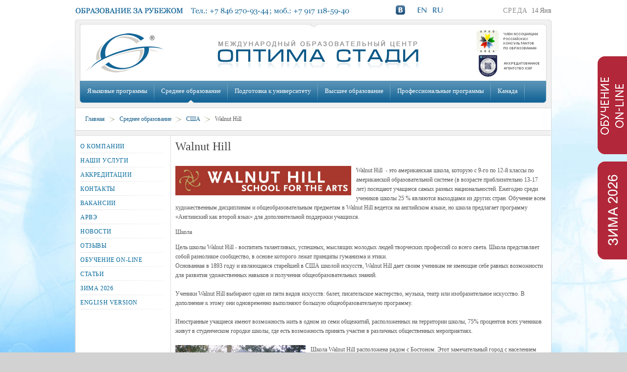

--- FILE ---
content_type: text/html; charset=utf-8
request_url: https://www.optimastudy.ru/index.php/srednee-obrazovanie/usa/1145-walnut-hill-
body_size: 41531
content:


<!DOCTYPE html PUBLIC "-//W3C//DTD XHTML 1.0 Transitional//EN" "http://www.w3.org/TR/xhtml1/DTD/xhtml1-transitional.dtd">
<html xmlns="http://www.w3.org/1999/xhtml" xml:lang="ru-ru" lang="ru-ru" dir="ltr" >
<head>

<!--script language="JavaScript" type="text/javascript" src="/includes/js/jquery.js"></script-->
  <base href="https://www.optimastudy.ru/index.php/srednee-obrazovanie/usa/1145-walnut-hill-" />
  <meta http-equiv="content-type" content="text/html; charset=utf-8" />
  <meta name="robots" content="index, follow" />
  <meta name="keywords" content="обучение за рубежом, образование за рубежом" />
  <meta name="title" content="Walnut Hill  " />
  <meta name="author" content="Admin" />
  <meta name="description" content="Оптима Стади - это коллектив профессиональных консультантов по образованию за рубежом, обучению за рубежом, с многолетним опытом работы в этой сфере" />
  <meta name="generator" content="" />
  <title>Walnut Hill  </title>
  <link href="/templates/headline/favicon.ico" rel="shortcut icon" type="image/x-icon" />
  <link rel="stylesheet" href="/plugins/system/jqueryintegrator/ui-lightness/jquery-ui-1.8.2.custom.css" type="text/css" />
  <script type="text/javascript" src="/templates/headline/js/mootools.php"></script>
  <script type="text/javascript" src="/templates/headline/js/ice-menu.js"></script>
  <script type="text/javascript" src="/plugins/system/jqueryintegrator/jquery-1.4.2.min.js"></script>
  <script type="text/javascript" src="/plugins/system/jqueryintegrator/jquery-ui-1.8.2.custom.min.js"></script>
  <script type="text/javascript" src="/plugins/system/jqueryintegrator/jquery.tools.min.js"></script>
  <script type="text/javascript">
jQuery.noConflict();
  </script>

<!-- CSS -->

<!-- код на пиксель в ВК -->
<script type="text/javascript">!function(){var t=document.createElement("script");t.type="text/javascript",t.async=!0,t.src="https://vk.com/js/api/openapi.js?162",t.onload=function(){VK.Retargeting.Init("VK-RTRG-442572-8arg3"),VK.Retargeting.Hit()},document.head.appendChild(t)}();</script><noscript><img src="https://vk.com/rtrg?p=VK-RTRG-442572-8arg3" style="position:fixed; left:-999px;" alt=""/></noscript>

<style type="text/css" media="screen">
/*\*/@import url("/templates/system/css/system.css");/**/
/*\*/@import url("/templates/system/css/general.css");/**/
/*\*/@import url("/templates/headline/css/template_css.css.php");/**/
/*\*/@import url("/templates/headline/css/styles/style1.css");/**/

#outer-column-container { border-left-color:#ffff; border-right-color:#fff; }
#inner-column-container {  border-left-color:#DBDBDB; border-right-color:#DBDBDB;  }
#outer-column-container { border-left-width:192px;}
#left-column { margin-left: -192px; width: 192px;}
#inner-column-container {  border-left-width:1px; margin-right:-1px;}
/*This is when menu is set to 1 line from the Template Manager */
ul#nav li a{ font-size:1.1em;  padding:15px 14px 18px;}
ul#nav li a span { padding-top:10px; display:inline;}
ul#nav li a span.sub { display:inline; font-size:1em; padding-top:0; color:#fff; font-family:Georgia, "Times New Roman", Times, serif;}
ul#nav li a span.sub:hover  {color:#fff}
</style>
<!--[if lte IE 7]>
<link rel="stylesheet" type="text/css" href="/templates/headline/css/ie.css" />
<![endif]-->
<!--[if lt IE 7]>
<script type="text/javascript" src="/templates/headline/js/fix-png-ie6.js"></script>
<script type="text/javascript" >
DD_belatedPNG.fix('.png, img.png, #fontswitcher ul li a, ul.icescroller_buttons li a, #footer #gotop p a, #MainMenuSub li.parent a, p.buttonheading img');
</script>
<![endif]--> 
<!--script type="text/javascript" src="http://ajax.googleapis.com/ajax/libs/jquery/1.3.2/jquery.min.js"></script-->

<!-- Код онлайн-консультанта -->
	<!-- <script type="text/javascript" src="http://pr-me.ru/pr/consul/javascriptloader.php?id=1429266614&type=header"></script> -->

<script type="text/javascript" >
window.addEvent('domready', function() {
// MainMenu
var MainMenu = new IceMenu({
id: 'nav',
subMenusContainerId:'MainMenuSub',
effect: 'slide and fade',
duration: 400,
physics: Fx.Transitions.Sine.easeOut,
hideDelay: 400,
orientation: 'horizontal',
direction:{x: 'right',y: 'down' },
opacity: 90});
// OtherMenu 
var OtherMenu = new IceMenu({
id: 'othermenu',
subMenusContainerId:'OtherMenuSub',
effect: 'slide and fade',
duration: 400,
physics: Fx.Transitions.Expo.easeOut,
hideDelay: 400,
orientation: 'vertical',
direction:{x: 'right',y: 'down' },
opacity: 95});
 
new SmoothScroll({ duration:1500, transition: Fx.Transitions.Circ.easeOut  }, window); 
 


});


</script>
<!--script language="JavaScript" type="text/javascript" src="/includes/js/jquery.js"></script-->
<script type="text/javascript" >

var butstudy = false, butmag = false, butschool = false, butexpo = false, blinked = false; 
var cur_src;
  jQuery(document).ready(function(){
      jQuery('.punkt').click(function(e){
       var show = false;
       var podr = jQuery(this).next("div[class^='podr']");
       if (!podr.is(":visible")) show = true;
       jQuery("div[class^='podr']").each(function(index){
         if(jQuery(this).attr('class') != 'podr_text')
         {
             jQuery(this).hide();
         } 
           });
        jQuery('.punkt').each(function(index){
        jQuery(this).children("div[class^='punkt_nizh']").show(100);
      });
      if ( show ) 
        {
           jQuery(this).children("div[class^='punkt_nizh']").hide();
           jQuery(this).next("div[class^='podr']").slideToggle('slow');
        }  
     }) 
	 
	 
	 jQuery(".punkt_img").click(function(e){
	    jQuery(this).next().click();
	 })
	 
	 
	 
	 jQuery(".punkt_img").mouseenter(function(){
	   var img = jQuery(this).children(":first");
	   cur_src = img.attr('src');
	  // alert(cur_src);
	   var src = img.next().attr('src');
	   //alert(src);
	     img.attr('src',src);

    })
	jQuery(".punkt_img").mouseleave(function(){
	   var img = jQuery(this).children(":first");
	   img.attr('src',cur_src);

    })
	
	   /*
	$("#navigation li a").mouseleave(function(){
      if($(this).attr('class') != 'active')
          $(this).find('img').attr('src','/sites/all/themes/byzen/images/menu_kozlik_roz.png');
    })	   
	 */
	 
	 
	 

    jQuery('#butstudy,#butmag,#butschool,#butexpo').click(function(e){
	
	  var idbut = "",id = jQuery(this).attr('id');
	  jQuery('#butstudy').stop(true);
  	  jQuery('#butmag').stop(true);
	  jQuery('#butschool').stop(true);
	  jQuery('#butexpo').stop(true);
	  if (id == 'butstudy'){ 
	    if (!butstudy){
	      butstudy = true;
  	      butmag = false;
		  butschool = false;
		  butexpo = false;
	      jQuery('#optmag').hide();
		  jQuery('#optschool').hide();
		  jQuery('#optexpo').hide(); 
		  jQuery('#optstudy').show("slow");
	  	  jQuery("#butmag").css('opacity','1');
    	  jQuery("#butschool").css('opacity','1');
    	  jQuery("#butexpo").css('opacity','1');
		  idbut = "#butstudy"; 
	    }	 
	    else { butstudy = false; jQuery('#optstudy').slideUp(); jQuery("#butstudy").css('opacity','1');}
	  }
	  if (id == 'butmag') {
	    if (!butmag){
	      butmag = true;
    	  butschool = false;
		  butstudy = false;
		  butexpo = false;
	      jQuery('#optschool').hide();
		  jQuery('#optstudy').hide();
		  jQuery('#optexpo').hide(); 
		  jQuery('#optmag').show("slow");
  	  	  jQuery("#butsсhool").css('opacity','1');
    	  jQuery("#butstudy").css('opacity','1');
    	  jQuery("#butexpo").css('opacity','1');
 		  idbut = "#butmag"; 
	    }
        else { butmag = false;jQuery('#optmag').slideUp();jQuery("#butmag").css('opacity','1');}
	  }
	  if (id == 'butschool') {
	    if (!butschool){
	      butschool = true;
    	  butmag = false;
    	  butstudy = false;
		  butexpo = false;
	      jQuery('#optmag').hide(); 
		  jQuery('#optstudy').hide();
		  jQuery('#optexpo').hide(); 
		  jQuery('#optschool').show("slow");
  	  	  jQuery("#butmag").css('opacity','1');
    	  jQuery("#butstudy").css('opacity','1');
    	  jQuery("#butexpo").css('opacity','1');
 		  idbut = "#butschool"; 
	    }
        else { butschool = false;jQuery('#optschool').slideUp();jQuery("#butschool").css('opacity','1');}
	  }
 	  if (id == 'butexpo') {
	    if (!butexpo){
	      butexpo = true;
  	      butstudy = false;
  	      butmag = false;
	      butschool = false;
	      jQuery('#optstudy').hide();
		  jQuery('#optmag').hide(); 
		  jQuery('#optschool').hide(); 
		  jQuery('#optexpo').show("slow");
   	  	  jQuery("#butstudy").css('opacity','1');
    	  jQuery("#butmag").css('opacity','1');
		  jQuery("#butschool").css('opacity','1');
	    }
	    else { butexpo = false;jQuery('#optexpo').slideUp(); jQuery("#butexpo").css('opacity','1');}
      }
  	  setInterval('blink()',1000);
	})
  })
  

  function blink(){
  var id;
    if( butstudy ){
	  id = "#butstudy";
	}  
    else if( butmag ){
	  	   id = "#butmag";
		 } 
	else if( butschool ){
   		   id = "#butschool";
		 }  
	else if( butexpo ){
   		   id = "#butexpo";
		 }  
		 else return true;
    jQuery(id).animate({opacity:'0.5'},1000);  
    jQuery(id).animate({opacity:'1'},1000);
  }

  </script>
  
  
  <script type="text/javascript">
	    var container='cont_sneg';
		var snow_intensive=500; 
		var snow_speed=20000; 
		var snow_src=new Array('/images/sneg/sneg1.gif','/images/sneg/sneg2.gif','/images/sneg/sneg3.gif','/images/sneg/sneg4.png'); 
		jQuery(document).ready(snow_start); 
var snow_x,snow_y;
		function snow_start() { 
			var snow_id=1; 
			snow_y=jQuery("#" + container).height()-30; 
			setInterval(function() { 
				//Math.random()*document.body.offsetWidth-100; 
				snow_x=Math.random()*jQuery("#" + container).width(); 
				snow_y=Math.random()*jQuery("#" + container).height(); 
				var snow_img=(snow_src instanceof Array ? snow_src[Math.floor(Math.random()*snow_src.length)] : snow_src); 
				//var snow_elem='<img class="png" id="snow'+snow_id+'" style="position:absolute; left:'+snow_x+'px;top:' + snow_y + 'px;" src="'+snow_img+'">'; 
				var snow_elem='<img class="png" id="snow'+snow_id+'" style="position:absolute; left:'+snow_x+'px; top:0;z-index:10000" src="'+snow_img+'">'; 
				jQuery("#" + container).append(snow_elem); 
				snow_move(snow_id); 
				snow_id++; 
			},snow_intensive);
		} 
		
		function snow_move(id) { 
		//alert(jQuery('#snow'+id).css('top'));
			jQuery('#snow'+id).animate({top:"+="+Math.random()*100,left:snow_x/*"+="+Math.random()*100*/},snow_speed,function() { 
			jQuery(this).empty().remove(); 
		});
		
		} 

	</script>  

<meta name="facebook-domain-verification" content="mprk3plfke4lml42pkmad2w6vfi8jp" />

</head>

<body class="font-medium"><!-- 2d3635c086 --><div style="display:none"></div><!-- 2d3635c086 -->
<ol id="accessibility">
<li><a href="#nav">Skip to Menu</a></li>
<li><a href="#mainwrapper">Skip to Content</a></li>
<li><a href="#footer" >Skip to Footer></a></li>
</ol>

<div class="wrapper_full">
<!-- Header Top -->  
<div id="header_top">
<!-- Top Area -->  
<div id="toparea">
<div class="wrapper">
<div id="tophead"><img src="/images/stories/top-left6.png" border="0" width="635" height="20" /><img src="/images/stories/spacer.gif" border="0" alt="spacer" width="15" height="20" /> <a href="https://vk.com/club15103596" target="_blank"> <img src="/images/stories/vkontakt_b.png" border="0" alt="Образование за рубежом - Русская версия" style="border: 0px none;" /> </a> <img src="/images/stories/spacer.gif" border="0" alt="spacer" width="15" height="20" /> <a href="https://www.optimastudy.ru/index.php/english-version"> <img src="/images/stories/en_bw_.jpg" border="0" alt="Eng" onmouseover="this.src='/images/stories/en_bw_.jpg';" onmouseout="this.src='/images/stories/en_bw_.jpg';" style="border: 0px none;" /> </a> <a href="/index.php"> <img src="/images/stories/ru_bw_.jpg" border="0" alt="Рус" onmouseover="this.src='/images/stories/ru_bw_.jpg';" onmouseout="this.src='/images/stories/ru_bw_.jpg';" style="border: 0px none;" /> </a></div>

<div class="currentdate">
<span class="cd_day">Среда</span>
<span class="cd_year">14</span>
<span class="cd_month">Янв</span>
</div>


</div>
</div><!-- Top Area -->
</div><!-- Header Top -->
<!-- Site Border -->
<div id="site_border">
<!-- Header -->  
<div id="header">
<div class="wrapper">
<div class="padding">
<div class="floatleft width33">


<ul class="bannermod">
    	
        <li><a href="/index.php/component/banners/click/4"><img src="https://www.optimastudy.ru/images/banners/banner_big.png" alt="Баннер" /></a></li>
        
       
   </ul>
       
</div>
<div id="logo" class="width33 aligncenter">
<a href="/"><img src="/images/icetheme/logo_style1.png" alt="Образование за рубежом - Оптима Стади" width="660" height="100" /></a>
</div> 

</div>
<div id="main-nav">
<ul class="menu" id="nav"><li class="parent item67"><a href="#">Языковые программы</a><ul class="accordionstyle"><li class="parent item429"><a href="/index.php/yazykovye-programmy/kruglogodichnye-kursy">Круглогодичные курсы</a><ul class="accordionstyle"><li class="parent item432"><a href="#">Английский</a><ul class="accordionstyle"><li class="item485"><a href="/index.php/yazykovye-programmy/kruglogodichnye-kursy/english/australia">Австралия</a></li><li class="item486"><a href="/index.php/yazykovye-programmy/kruglogodichnye-kursy/english/gb">Великобритания</a></li><li class="item487"><a href="/index.php/yazykovye-programmy/kruglogodichnye-kursy/english/ireland">Ирландия</a></li><li class="item488"><a href="/index.php/yazykovye-programmy/kruglogodichnye-kursy/english/spain">Испания</a></li><li class="item489"><a href="/index.php/yazykovye-programmy/kruglogodichnye-kursy/english/canada">Канада</a></li><li class="item490"><a href="/index.php/yazykovye-programmy/kruglogodichnye-kursy/english/cyprus">Кипр</a></li><li class="item491"><a href="/index.php/yazykovye-programmy/kruglogodichnye-kursy/english/malta">Мальта</a></li><li class="item492"><a href="/index.php/yazykovye-programmy/kruglogodichnye-kursy/english/newzeland">Новая Зеландия</a></li><li class="item493"><a href="/index.php/yazykovye-programmy/kruglogodichnye-kursy/english/usa">США</a></li><li class="item510"><a href="/index.php/yazykovye-programmy/kruglogodichnye-kursy/english/2013-09-23-12-55-01">ЮАР</a></li></ul></li><li class="item439"><a href="#">Арабский</a></li><li class="parent item435"><a href="#">Испанский</a><ul class="accordionstyle"><li class="item495"><a href="/index.php/yazykovye-programmy/kruglogodichnye-kursy/spanish/spain">Испания</a></li><li class="item496"><a href="/index.php/yazykovye-programmy/kruglogodichnye-kursy/spanish/cuba">Куба</a></li><li class="item497"><a href="/index.php/yazykovye-programmy/kruglogodichnye-kursy/spanish/mexico">Мексика</a></li><li class="item509"><a href="/index.php/yazykovye-programmy/kruglogodichnye-kursy/spanish/2013-09-06-07-15-37">Аргентина</a></li></ul></li><li class="parent item436"><a href="#">Итальянский</a><ul class="accordionstyle"><li class="item498"><a href="/index.php/yazykovye-programmy/kruglogodichnye-kursy/italian/italy">Италия</a></li></ul></li><li class="parent item437"><a href="#">Китайский</a><ul class="accordionstyle"><li class="item499"><a href="/index.php/yazykovye-programmy/kruglogodichnye-kursy/chinese/china">Китай</a></li></ul></li><li class="parent item536"><a href="#">Корейский</a><ul class="accordionstyle"><li class="item537"><a href="/index.php/yazykovye-programmy/kruglogodichnye-kursy/korean/korea">Корея</a></li></ul></li><li class="parent item434"><a href="#">Немецкий</a><ul class="accordionstyle"><li class="item500"><a href="/index.php/yazykovye-programmy/kruglogodichnye-kursy/deutsch/germany">Германия</a></li></ul></li><li class="parent item433"><a href="#">Французский</a><ul class="accordionstyle"><li class="item501"><a href="/index.php/yazykovye-programmy/kruglogodichnye-kursy/french/canada">Канада</a></li><li class="item494"><a href="/index.php/yazykovye-programmy/kruglogodichnye-kursy/french/marocco">Марокко</a></li><li class="item502"><a href="/index.php/yazykovye-programmy/kruglogodichnye-kursy/french/france">Франция</a></li></ul></li><li class="parent item438"><a href="#">Чешский</a><ul class="accordionstyle"><li class="item503"><a href="/index.php/yazykovye-programmy/kruglogodichnye-kursy/czech/czech">Чехия</a></li></ul></li><li class="parent item457"><a href="#">Японский</a><ul class="accordionstyle"><li class="item504"><a href="/index.php/yazykovye-programmy/kruglogodichnye-kursy/japanese/japan">Япония</a></li></ul></li></ul></li><li class="parent item430"><a href="/index.php/yazykovye-programmy/kanikulyarnye-programmy">Каникулярные программы</a><ul class="accordionstyle"><li class="item468"><a href="/index.php/yazykovye-programmy/kanikulyarnye-programmy/australia">Австралия</a></li><li class="item440"><a href="/index.php/yazykovye-programmy/kanikulyarnye-programmy/austria">Австрия</a></li><li class="item441"><a href="/index.php/yazykovye-programmy/kanikulyarnye-programmy/great-britain">Великобритания</a></li><li class="item442"><a href="/index.php/yazykovye-programmy/kanikulyarnye-programmy/germany">Германия</a></li><li class="item469"><a href="/index.php/yazykovye-programmy/kanikulyarnye-programmy/india">Индия</a></li><li class="item443"><a href="/index.php/yazykovye-programmy/kanikulyarnye-programmy/ireland">Ирландия</a></li><li class="item538"><a href="/index.php/yazykovye-programmy/kanikulyarnye-programmy/spain">Испания</a></li><li class="item444"><a href="/index.php/yazykovye-programmy/kanikulyarnye-programmy/canada">Канада</a></li><li class="item571"><a href="/index.php/yazykovye-programmy/kanikulyarnye-programmy/malaysia">Малайзия</a></li><li class="item445"><a href="/index.php/yazykovye-programmy/kanikulyarnye-programmy/malta">Мальта</a></li><li class="item540"><a href="/index.php/yazykovye-programmy/kanikulyarnye-programmy/russia">Россия</a></li><li class="item446"><a href="/index.php/yazykovye-programmy/kanikulyarnye-programmy/usa">США</a></li><li class="item567"><a href="/index.php/yazykovye-programmy/kanikulyarnye-programmy/turkey">Турция</a></li><li class="item447"><a href="/index.php/yazykovye-programmy/kanikulyarnye-programmy/france">Франция</a></li><li class="item448"><a href="/index.php/yazykovye-programmy/kanikulyarnye-programmy/czechia">Чехия</a></li><li class="item449"><a href="/index.php/yazykovye-programmy/kanikulyarnye-programmy/switzerland">Швейцария</a></li></ul></li><li class="item482"><a href="/index.php/yazykovye-programmy/groupprograms">Групповые предложения</a></li><li class="parent item431"><a href="#">Подготовка к экзаменам</a><ul class="accordionstyle"><li class="item450"><a href="/index.php/yazykovye-programmy/podgotovka-k-ekzamenam/english">Английский</a></li><li class="item453"><a href="/index.php/yazykovye-programmy/podgotovka-k-ekzamenam/arabic">Арабский</a></li><li class="item454"><a href="/index.php/yazykovye-programmy/podgotovka-k-ekzamenam/spanish">Испанский</a></li><li class="item452"><a href="/index.php/yazykovye-programmy/podgotovka-k-ekzamenam/deutsch">Немецкий</a></li><li class="item451"><a href="/index.php/yazykovye-programmy/podgotovka-k-ekzamenam/french">Французский</a></li></ul></li></ul></li><li class="parent active item68"><a href="#">Среднее образование</a><ul class="accordionstyle"><li class="item572"><a href="/index.php/srednee-obrazovanie/austria">Австрия</a></li><li class="item387"><a href="/index.php/srednee-obrazovanie/great-britain">Великобритания</a></li><li class="item388"><a href="/index.php/srednee-obrazovanie/germany">Германия</a></li><li class="item389"><a href="/index.php/srednee-obrazovanie/ireland">Ирландия</a></li><li class="item390"><a href="/index.php/srednee-obrazovanie/spain">Испания</a></li><li class="item391"><a href="/index.php/srednee-obrazovanie/canada">Канада</a></li><li class="item394"><a href="/index.php/srednee-obrazovanie/malta">Мальта</a></li><li class="item558"><a href="/index.php/srednee-obrazovanie/new-zealand">Новая Зеландия</a></li><li id="current" class="active item392"><a href="/index.php/srednee-obrazovanie/usa">США</a></li><li class="item393"><a href="/index.php/srednee-obrazovanie/switzerland">Швейцария</a></li></ul></li><li class="parent item29"><a href="#">Подготовка к университету</a><ul class="accordionstyle"><li class="item284"><a href="/index.php/podgotovka-k-universitetu/australia">Австралия</a></li><li class="item573"><a href="/index.php/podgotovka-k-universitetu/austria">Австрия</a></li><li class="item395"><a href="/index.php/podgotovka-k-universitetu/great-britain">Великобритания</a></li><li class="item534"><a href="/index.php/podgotovka-k-universitetu/germany">Германия</a></li><li class="item397"><a href="/index.php/podgotovka-k-universitetu/ireland">Ирландия</a></li><li class="item398"><a href="/index.php/podgotovka-k-universitetu/spain">Испания</a></li><li class="item399"><a href="/index.php/podgotovka-k-universitetu/canada">Канада</a></li><li class="item532"><a href="/index.php/podgotovka-k-universitetu/2014-03-04-08-52-42">Нидерланды</a></li><li class="item400"><a href="/index.php/podgotovka-k-universitetu/new-zeland">Новая Зеландия</a></li><li class="item401"><a href="/index.php/podgotovka-k-universitetu/usa">США</a></li><li class="item396"><a href="/index.php/podgotovka-k-universitetu/france">Франция</a></li><li class="item402"><a href="/index.php/podgotovka-k-universitetu/czechia">Чехия</a></li></ul></li><li class="parent item110"><a href="#">Высшее образование</a><ul class="accordionstyle"><li class="item111"><a href="/index.php/vysshee-obrazovanie/australia">Австралия</a></li><li class="item458"><a href="/index.php/vysshee-obrazovanie/bulgaria">Болгария</a></li><li class="item406"><a href="/index.php/vysshee-obrazovanie/great-britain">Великобритания</a></li><li class="item547"><a href="/index.php/vysshee-obrazovanie/hungary">Венгрия</a></li><li class="item416"><a href="/index.php/vysshee-obrazovanie/germany">Германия</a></li><li class="item455"><a href="/index.php/vysshee-obrazovanie/greece">Греция</a></li><li class="item484"><a href="/index.php/vysshee-obrazovanie/izrail">Израиль</a></li><li class="item408"><a href="/index.php/vysshee-obrazovanie/ireland">Ирландия</a></li><li class="item409"><a href="/index.php/vysshee-obrazovanie/spain">Испания</a></li><li class="item531"><a href="/index.php/vysshee-obrazovanie/italy">Италия</a></li><li class="item410"><a href="/index.php/vysshee-obrazovanie/canada">Канада</a></li><li class="item483"><a href="/index.php/vysshee-obrazovanie/vysshee-obrazovanie">Кипр</a></li><li class="item415"><a href="/index.php/vysshee-obrazovanie/china">Китай</a></li><li class="item533"><a href="/index.php/vysshee-obrazovanie/malaysia">Малайзия</a></li><li class="item462"><a href="/index.php/vysshee-obrazovanie/nederland">Нидерланды</a></li><li class="item424"><a href="/index.php/vysshee-obrazovanie/uae">OAЭ</a></li><li class="item557"><a href="/index.php/vysshee-obrazovanie/singapur">Сингапур</a></li><li class="item412"><a href="/index.php/vysshee-obrazovanie/usa">США</a></li><li class="item471"><a href="/index.php/vysshee-obrazovanie/tailand">Тайланд</a></li><li class="item570"><a href="/index.php/vysshee-obrazovanie/turkey">Турция</a></li><li class="item407"><a href="/index.php/vysshee-obrazovanie/france">Франция</a></li><li class="item413"><a href="/index.php/vysshee-obrazovanie/czechia">Чехия</a></li><li class="item414"><a href="/index.php/vysshee-obrazovanie/switzerland">Швейцария</a></li><li class="item568"><a href="/index.php/vysshee-obrazovanie/south-korea">Южная Корея</a></li><li class="item569"><a href="/index.php/vysshee-obrazovanie/new-zeland">Новая Зеландия</a></li></ul></li><li class="parent item69"><a href="#">Профессиональные программы</a><ul class="accordionstyle"><li class="item417"><a href="/index.php/professionalnye-programmy/australia">Австралия</a></li><li class="item456"><a href="/index.php/professionalnye-programmy/greece">Греция</a></li><li class="item464"><a href="/index.php/professionalnye-programmy/italy">Италия</a></li><li class="item423"><a href="/index.php/professionalnye-programmy/canada">Канада</a></li><li class="item411"><a href="/index.php/professionalnye-programmy/new-zeland">Новая Зеландия</a></li><li class="item427"><a href="/index.php/professionalnye-programmy/switzerland">Швейцария</a></li></ul></li><li class="item566"><a href="/index.php/canada">Канада</a></li></ul>
</div> 
 
</div>              
</div><!-- Header -->
<!-- UserArea -->
<div class="border_inside">
<div id="userarea" class="clearfix">
<div class="wrapper">
<div class="userareabg">
<div class="padding">
<div id="breadcrumbs" class="clearfix">
<ol>
<li><a href="https://www.optimastudy.ru/">Главная</a></li><li><a href="#">Среднее образование</a></li><li><a href="/index.php/srednee-obrazovanie/usa">США</a></li><li class="last"><span>Walnut Hill  </span></li></ol>

</div>  

</div>            
</div> 
</div>            
</div>                    
</div>
 


    

<!-- Content --> 
<div class="border_inside">
<div id="content" class="clearfix">
<div class="wrapper">
<!-- Columns Container -->             
<div id="columns-container">
<div id="outer-column-container">
<div id="inner-column-container" class="clearfix">
<!-- Source Order Container -->
<div id="source-order-container">
<!-- Middle Column -->   
<div id="middle-column">
<div class="inside">



<div id="page">






		<h1 class="contentheading ">
			Walnut Hill  	</h1>
	    
    
    <div class="buttons clearfix">
    
	    		<p class="buttonheading">
        
			            

			
			        
        
			   		         
				                
		</p>
		        
        





<p class="iteminfo">

	

	
	    
    

</p>
</div>

<div class="blog_content">

</p>
<p><img src="/images/stories/school/walhut-logo.jpg" />Walnut Hill  - это американская школа, которую с 9-го по 12-й классы по  американской образовательной системе (в возрасте приблизительно 13-17  лет) посещают учащиеся самых разных национальностей. Ежегодно среди  учеников школы 25 % являются выходцами из других стран. Обучение всем  художественным дисциплинам и общеобразовательным предметам в Walnut Hill  ведется на английском языке, но школа предлагает программу «Англииский  как второй язык» для дополнительной поддержки учащихся.</p>
<p>Школа</p>
<p>Цель школы Walnut Hill - воспитать талантливых, успешных, мыслящих молодых людей творческих профессий со всего света. Школа представляет собой разноликое сообщество, в основе которого лежат принципы гуманизма и этики.<br />Основанная в 1893 году и являющаяся старейшей в США школой искусств, Walnut Hill дает своим ученикам не имеющие себе равных возможности для развития удожественных навыков и получения общеобразовательных знаний.<br /> <br />Ученики Walnut Hill выбирают один из пяти видов искусств: балет, писательское мастерство, музыка, театр или изобразительное искусство. В дополнение к этому они одновременно выполняют большую общеобразовательную программу.<br /> <br />Иностранные учащиеся имеют возможность жить в одном из семи общежитий, расположенных на территории школы, 75% процентов всех учеников живут в студенческом городке школы, где есть возможность принять участие в различных общественных мероприятиях.<br /> <br /><img src="/images/stories/school/walhut1.gif" />Школа Walnut Hill расположена рядом с Бостоном. Этот замечательный город с населением более 4 миллионов человек имеет богатые культурные традиции и высокий уровень развития искусств. Walnut Hill - одна из немногих школ-пансионов на территории США, расположенных неподалеку от крупнейших городов страны.</p>
<p><br />Условия для поступления иностранных учеников</p>
<p>Иностранные учащиеся могут подать заявление на обучение в статусе гостя в течение одного года, либо на обучение на полной программе с целью получения диплома об окончании Walnut Hill. Большая часть иностранных учащихся изъявляют желание получить диплом Walnut Hill, и многие из них решают продолжить обучение в одном из университетов США. Учащиеся, которые приезжают в статусе гостя, посещают школу в течение одного года до окончания учебного заведения в родной стране.</p>
<p>Подробные инструкции по подаче заявлении о поступлении в школу можно найти на сайте <a href="http://www.walnuthillarts.org/admission/index.html">http://www.walnuthillarts.org/admission/index.html</a> или у наших консультантов.</p>
<p>Летние программы<br />Школа Walnut Hill предлагает летние программы, рассчитанные на период от 2 до 6 недель. Иностранные учащиеся также могут подать заявление и принять участие в этих программах.</p>
<p>Визы для учёбы в Соединённых Штатах<br />Школа Walnut Hill обеспечивает каждого принятого ученика необходимой документацией для подачи заявления о выдаче визы для учебы в Соединенных Штатах. К каждому вновь принятому ученику прикрепляется один из работников приемной комиссии, который оказывает ему поддержку в процессе получения визы. Кроме того, наш офис готовит письма в поддержку визовых заявлений.</p>
<p>Стоимость<br />Стоимость одного года обучения в Walnut Hill является единой, независимо от гражданства учащихся.<br />Стоимость дневного пансиона: от $ 33 455 за год.<br />Стоимость полного пансиона: от $ 44 125 за год.</p></div>




<span class="clearfix">&nbsp;</span>



</div>


 

</div>
</div><!-- Middle Column -->

<div id="left-column">
<div class="inside">
<div id="othermenu_wrap" style="height:450px">
<ul class="menu" id="othermenu"><li class="item518"><a href="/index.php/struct"><span>О компании</span></a></li><li class="item517"><a href="/index.php/uslugi"><span>Наши услуги</span></a></li><li class="item512"><a href="/index.php/akkreditatsii-i-diplomy"><span>Аккредитации</span></a></li><li class="item511"><a href="/index.php/map"><span>Контакты</span></a></li><li class="item519"><a href="/index.php/vacansy"><span>Вакансии</span></a></li><li class="item574"><a href="/index.php/2025-07-12-20-51-37"><span>АРВЭ</span></a></li></ul><ul class="menu" id="othermenu"><li class="item523"><a href="/index.php/news"><span>Новости</span></a></li><li class="item521"><a href="/index.php/otzyvy"><span>Отзывы</span></a></li><li class="item560"><a href="/index.php/on-line"><span>Обучение On-line</span></a></li><li class="item522"><a href="/index.php/articles"><span>Статьи</span></a></li><li rel="295" class="item524" /><li class="item575"><a href="/index.php/promoleto"><span>Зима 2026</span></a></li></ul><ul class="menu" id="othermenu"><li class="item530"><a href="/index.php/english-version"><span>English Version</span></a></li></ul>
</div>

</div>    
</div>
<div class="clear-columns"></div>
</div><!-- Source Order Container -->


</div>
</div>
</div><!-- Columns Container -->    

</div>
</div>
</div><!-- Content -->                   

<!-- Bottom -->   
<div id="bottom_border">
<div id="bottom_top">
<div id="bottom_bottom">
<div id="bottom" class="clearfix">
<div class="wrapper">
<div class="padding">
<div class="width100  floatleft">
		<div class="icemodule">
           <div><div><div><div>
								<div class="partners" style="text-align: center;"><br /> <!--img src="/images/stories/partners/spacer.gif" alt="spacer" height="10" width="20" /--> <a href="http://www.icef.com/" target="_blank"> <img src="/images/stories/partners/p_r3_c10.jpg" border="0" alt="partners_7_bw" onmouseover="this.src='/images/stories/partners/p_r1_c10.jpg';" onmouseout="this.src='/images/stories/partners/p_r3_c10.jpg';" /></a> <!--img src="/images/stories/partners/spacer.gif" alt="spacer" height="10" width="20" /--> <a href="http://www.studyarea.ru/" target="_blank"> <img src="/images/stories/partners/p_r3_c1.jpg" border="0" alt="p_r1_c1" onmouseover="this.src='/images/stories/partners/p_r1_c1.jpg';" onmouseout="this.src='/images/stories/partners/p_r3_c1.jpg';" /></a> <!--img src="/images/stories/partners/spacer.gif" alt="spacer" height="10" width="20" /--> <a href="https://vk.com/optimaexpo" target="_blank"> <img src="/images/stories/partners/p_r3_c8.jpg" border="0" alt="partners_2_bw" onmouseover="this.src='/images/stories/partners/p_r1_c8.jpg';" onmouseout="this.src='/images/stories/partners/p_r3_c8.jpg';" /></a> <!--img src="/images/stories/partners/spacer.gif" alt="spacer" height="10" width="20" /--> <a href="https://vk.com/optima_med" target="_blank"> <img src="/images/stories/partners/p_r3_c12.jpg" border="0" alt="partners_2_bw" onmouseover="this.src='/images/stories/partners/p_r1_c12.jpg';" onmouseout="this.src='/images/stories/partners/p_r3_c12.jpg';" /></a> <a href="http://www.rystv.ru" target="_blank"><img src="/images/stories/partners/p_r3_c9.jpg" border="0" alt="partners_4_bw" onmouseover="this.src='/images/stories/partners/p_r1_c9.jpg';" onmouseout="this.src='/images/stories/partners/p_r3_c9.jpg';" /></a> <!--img src="/images/stories/partners/spacer.gif" alt="spacer" height="10" width="20" /--> <!-- <a target="_blank" href="http://srts.ru/" mce_href="http://srts.ru/"        > <img src="/images/stories/partners/p_r3_c5.jpg" mce_src="/images/stories/partners/p_r3_c5.jpg"         alt="partners_5_bw" onmouseover="this.src='/images/stories/partners/p_r1_c5.jpg';" onmouseout="this.src='/images/stories/partners/p_r3_c5.jpg';" /></a> &nbsp; &nbsp; &nbsp;&nbsp;<a href="http://www.studyguide.ru" mce_href="http://www.studyguide.ru"         style="float: right;" mce_style="float: right;"        > <img width="88" height="31" border="0" align="center" src="http://www.studyguide.ru/pdir/banner/minibanner.gif" mce_src="http://www.studyguide.ru/pdir/banner/minibanner.gif"         alt="StudyGuide.ru - образовательный портал России." /></a> --></div>        	
		</div></div></div></div>
        </div>
	
</div>
            
</div>
</div>                                                          
</div>     
</div>
</div>
</div>
   
</div><!-- Site Border --> 
<!-- Footer -->
<div id="footer_top">
<div id="footer" class="clearfix">
<div class="wrapper">
<div class="padding">

<p id="icelogo"><a href="http://www.optimastudy.ru"><img src="/templates/headline/images/os.png"  alt="Optima Study" class="png" /></a></p>
<p class="copyrightp">&#169; 2026 Оптима Стади – обучение за рубежом, образование за рубежом. Все права защищены.</p>

<ul class="menu" id="footermenu"><li class="item403"><a href="https://t.me/kentcasinorussia" target="_blank"><span>.</span></a></li></ul>
<div id="gotop"><p><a href="#header_top"><span>Go to Top</span></a></p></div>
</div>
</div> 
</div>
</div><!-- Footer -->    
</div> <!-- Wrapper Full -->                  




<!-- Код онлайн-консультанта -->
<!-- <script type="text/javascript" src="https://pr-me.ru/pr/consul/javascriptloader.php?id=1429266614&type=body"></script><div id="sq23x" style="position: absolute;top:-1000px;left:-1000px;"><p><a target="_blank" href="https://pr-me.ru/">Онлайн-консультант</a> разработан компанией </p><p>Exiterra – создание и продвижение сайтов</p></div>
-->
<!-- Код баннера страхования http://www.osk-ins.ru/ -->
<!-- div style=" position: fixed; right:0px; top:390px; z-index: 21101;"><a href="https://www.osk-ins.ru/?p=7&cat=243&r=8&utm_source=referer&utm_medium=widget&utm_campaign=optimastudy"><img src="https://osk-ins.ru/img/vzr_hr.png" alt="" width="85" height="256" border="0" /></a></div -->

<!-- Код баннера акций http://optimastudy.ru/index.php/promo.html 
<div style=" position: fixed; right:0px; top:115px; z-index: 21;"><a href="https://optimastudy.ru/index.php/promo"><img src="https://optimastudy.ru/images/cooltext152354219093368.png" alt="акции" title="УЧАСТВУЙ!" width="60" height="200" border="0" /></a></div> -->

<!-- Вкладка новинки лето 2018 -->
<!-- <div style=" position: fixed; right:0px; top:330px; z-index: 21;"><a href="https://optimastudy.ru/index.php/promoleto"><img src="https://optimastudy.ru/images/cooltext2016030315161_2.png" alt="летние акции" title="УЧАСТВУЙ!" width="60" height="200" border="0" /></a></div> -->

<!-- Вкладка Зима 2026-->
<div style=" position: fixed; right:0px; top:330px; z-index: 21;"><a href="https://optimastudy.ru/index.php/promoleto"><img src="https://optimastudy.ru/images/cooltext152354219098888!!!.png" alt="летние акции" title="УЧАСТВУЙ!" width="60" height="200" border="0" /></a></div>

<!-- Код баннера акций http://optimastudy.ru/index.php/promo.html  -->
<div style=" position: fixed; right:0px; top:115px; z-index: 21;"><a href="https://optimastudy.ru/index.php/on-line"><img src="https://optimastudy.ru/images/cooltext152354219093368!!!.png" alt="акции" title="УЧАСТВУЙ!" width="60" height="200" border="0" /></a></div>


<!-- <div style=" position: fixed; right:0px; top:545px; z-index: 21;"><a href="https://optimastudy.ru/index.php/component/content/article/1967--premium-prague-language-school.html"><img src="https://optimastudy.ru/images/cooltext2016030315161_3.png" alt="новый год" title="УЧАСТВУЙ!" width="60" height="200" border="0" /></a></div> -->

<!-- <div style=" position: fixed; left:20px; bottom:0px; z-index: 21;"><a href="https://optimastudy.ru/index.php/promo.html"><img src="https://optimastudy.ru/images/elka_na_sayt-06.gif" alt="ёлка" title="УЧАСТВУЙ в акциях!" width="139" height="185" border="0" /></a></div> -->

<!-- <script type="text/javascript" src="https://optimastudy.ru/callcons/js/callcons.js" charset='utf-8'></script> -->
</body>
</html>

--- FILE ---
content_type: text/css; charset: UTF-8
request_url: https://www.optimastudy.ru/templates/headline/css/template_css.css.php
body_size: 13371
content:
/* -------------------------------------------------------------- 
  
   reset.css
   * Resets default browser CSS.
   
   Based on work by Eric Meyer
   meyerweb.com/eric/thoughts/2007/05/01/reset-reloaded/
   
   This file contain also clearfix and round corners reset
   
-------------------------------------------------------------- */


html, body, div, span, applet, object, iframe,
h1, h2, h3, h4, h5, h6, p, blockquote, pre,
a, abbr, acronym, address, big, cite, code,
del, dfn, em, font, img, ins, kbd, q, s, samp,
small, strike, strong, sub, sup, tt, var,
b, u, i, center,
dl, dt, dd, ol, ul, li,
fieldset, form, label, legend {
	margin: 0;
	padding: 0;
	border: 0;
	outline: 0;
	font-size: 100%;
	vertical-align: baseline;
	background: transparent;}
	
body {	line-height: 1;}

ol, ul { list-style: none;}

blockquote, q {	quotes: none;}

/* remember to define focus styles! */
:focus {outline: 0;}

/* remember to highlight inserts somehow! */
ins {	text-decoration: none;}

del {	text-decoration: line-through;}

/* tables still need 'cellspacing="0"' in the markup */
table {
	border-collapse: collapse;
	border-spacing: 0;}


/* Clearing floats without extra markup
   Based on How To Clear Floats Without Structural Markup by PiE
   [http://www.positioniseverything.net/easyclearing.html] */

.clearfix:after,  .container:after {
  content: "."; 
  display: block; 
  height: 0; 
  clear: both; 
  visibility: hidden;}

.clearfix { display: inline-block; }   

* html .clearfix { height: 1%; }

.clearfix { display: block; }

/* Round Corners Reset */
/* \*/
* html .tlc, * html .trc {height: 1%;}
/* */	/*---------------------------------------------------------------- 
  Copyright:
  Copyright (C) 2008 IceTheme. All Rights Reserved
  
  License:
  Copyrighted Commercial Software 
  
  Author:
  IceTheme - http://wwww.icetheme.com
---------------------------------------------------------------- */

body { 
  color: #555;
  background:#D2D2D2;
  font-family:Georgia, "Times New Roman", Times, serif;
  line-height:1.6;
  font-size:75%;}
  

body.font-small { font-size:65%;}
body.font-medium { font-size:75%;}  
body.font-large { font-size:85%;}
  
/* Headings
-------------------------------------------------------------- */
h1,h2,h3,h4,h5,h6 { 
	color: #444;
	font-family:Georgia, "Times New Roman", Times, serif;
	font-weight: normal; }
	
h1 { 
	font-size: 1.5em;
	margin-bottom: 1em; }
	
h2 { 
	font-size: 1.5em; 
	margin-bottom:0.5em; }
	
h3 { 
	font-size: 1.5em; 
	line-height: 1; 
	margin-bottom: 1em; }
	
h4 { 
	font-size: 1.5em; 
	line-height: 1.25; 
	margin-bottom:0.5em; }
	
h5 { 
	font-size: 1.2em; 
	font-weight: bold; 
	margin-bottom: 1.5em; }
	
h6 { 
	font-size: 1em; 
	font-weight: bold;}


/* General elements
-------------------------------------------------------------- */
p { margin: 0 0 1em;}
	p.last { margin-bottom: 0!important}
	p img { 
		float: left; 
		margin: 0 10px 10px 0; 
		padding: 0}
	
img { margin: 0 0 15px}
.reflectimg {
   float: left;
   margin: 20px;}

div.captionimage { width:285px; margin-right:15px; float:left;}
div#page div.captionimage { width:150px;}

p.textcaption { color:#999; font-size:.9em; text-align: center; font-style: italic; text-indent: 0;}

a:link { 
	text-decoration: none; 
	outline:none;
	color:#0F5987}
	a:visited { text-decoration:none; color:#551A8B}
	a:hover{ text-decoration:underline}

	
strong { font-weight: bold}
	
em { font-style: italic; }

.small { font-size: .9em; color:#999999; }
	
.large { font-size: 1.2em}

.highlight  { background:#F8ECD3;}

.line-through  { text-decoration:line-through; color:#888;}


.dropcap { 
	display: block; 
	float:left; 
	font: 5.5em/75% Georgia, "Times New Roman", Times, serif ;
	padding: 4px 10px 0 0; }

hr {
	background:#E1E1D7; 
	clear: both;
	border:none; 
  	float: none; 
  	width: 100%; 
  	height: 1px;
	display:block;
	overflow:hidden; }


/* Lists 
-------------------------------------------------------------- */

/* Unordered and Ordered Lists */
ul, ol { 
	margin:.5em 1.5em 2em 1.5em}

ul { 	list-style-type:disc;}
	
	ul.check, ul.arrow, ul.cross, ul.light, ul.star {
		list-style: none; margin-left:0}
		ul.check li, ul.arrow li, ul.cross li, ul.light li, ul.star li {
			list-style-type:none;
			background-repeat: no-repeat; background-position: center left;
			padding: 4px 0 3px 25px}
			
			ul.check li { background-image:url(../images/typo_check.jpg);}
			ul.arrow li { background-image:url(../images/typo_arrow.jpg);}
			ul.cross li { background-image:url(../images/typo_cross.jpg);}
			ul.light li { background-image:url(../images/typo_light.jpg);}
			ul.star li {  background-image:url(../images/typo_star.jpg);}
	
	ul.check-big, ul.arrow-big, ul.cross-big, ul.light-big, ul.star-big {
		list-style: none; margin-left:0}
		ul.check-big li, ul.arrow-big li, ul.cross-big li, ul.light-big li, ul.star-big li {
			list-style-type:none;
			background-repeat: no-repeat; background-position: center left;
			padding: 11px 0 8px 50px;
			font-size:1.4em;
			font-weight:bold;}
			
			ul.check-big li { background-image:url(../images/typo_check-big.jpg);}
			ul.arrow-big li { background-image:url(../images/typo_arrow-big.jpg);}
			ul.cross-big li { background-image:url(../images/typo_cross-big.jpg);}
			ul.light-big li { background-image:url(../images/typo_light-big.jpg);}
			ul.star-big li {  background-image:url(../images/typo_star-big.jpg);}
			
			
			
ol { list-style-type: decimal}
	/* on the search results page */
	ol.list li { margin-bottom:2em}
	ol.list h4 { margin:0 0 .2em}

/* Definiton Lists */	
dl { margin: 0 0 1.5em 0}
	dl dt { font-weight: bold}
	dd { margin-left: 1.5em}


/*Blockquotes*/
blockquote  { 
	margin: 1.5em 1.5em 2em; 
	color: #666; 
	font-style: italic;
	background: transparent url(../images/quote_start.png) left top no-repeat;}
	blockquote div {
	  padding: 0 30px;
	  background: transparent url(../images/quote_end.png) right bottom no-repeat;}


/*Codes*/	  
pre,code    { 
	white-space: pre; 
	background:#F9F9F9;
	border: 1px solid #ccc;	
	border-left: 10px solid #ccc;	
	margin: .5em 0 1.5em;
	padding: 20px;
	font: 1em 'andale mono', 'monotype.com', 'lucida console', monospace; 
	line-height: 1.7}
	

/* Tables
-------------------------------------------------------------- */
table   { margin-bottom: 1.4em; }
th,td   { padding: 4px 10px 4px 0; }
tfoot   { font-style: italic; }

table.custom {
	width:100%;
	border-top:1px solid #ccc;
	border-right:1px solid #ccc;
	margin:1em auto;
	border-collapse:collapse;}
		
table.custom caption  {
	color: #ccc;
	font-size:1em;
	letter-spacing:.1em;
	margin:1em 0 0 0;
	padding:0;
	caption-side:top;
	text-align:center;}	
		
table.custom tr.odd td	{
	background:#F9F9F9}
	
table.custom tr.odd .column1	{
	background:#F0F0F0;}
		
table.custom .column1 {
	background:#F0F0F0;}
	
table.custom td {
	border-bottom:1px solid #ccc;
	border-left:1px solid #ccc;
	padding:.5em 1.2em;
	text-align:center;}	
				
table.custom th {
	font-weight:normal;
	text-align:left;
	border-bottom: 1px solid #ccc;
	border-left:1px solid #ccc;
	padding:.3em 1em;}	
							
table.custom thead th {
	background:#F0F0F0;
	text-align:center;
	font:bold 1.3em/2.2em "Century Gothic","Trebuchet MS",Arial,Helvetica,sans-serif;
	color:#555}	
	
table.custom tfoot th {
	text-align:center;
	background:#F0F0F0;}	
	
table.custom tfoot th strong {
	font:bold 1.2em "Century Gothic","Trebuchet MS",Arial,Helvetica,sans-serif;
	margin:.5em .5em .5em 0;
	color:#66a3d3;}		
	
table.custom tfoot th em {
	color:#f03b58;
	font-weight: bold;
	font-size: 1.1em;
	font-style: normal;}	
/*---------------------------------------------------------------- 
  Copyright:
  Copyright (C) 2008 IceTheme. All Rights Reserved
  
  License:
  Copyrighted Commercial Software 
  
  Author:
  IceTheme - http://wwww.icetheme.com
---------------------------------------------------------------- */

/* General Forsm Styles */

label { 
	font-weight: normal}

fieldset { 
	/* padding:1.4em; */ 
	margin: 1em 0 1.5em 0; 
	/* border: 1px solid #E6E6E6; */}
	
legend  { 
	font-size:1.5em;
	background:#fff;
	color:#777;
	border:1px solid #E6E6E6;
	padding:0.2em 1em}

/* Text fields */
.inputbox {
	width:250px;
	margin:0 0.25em 0 0;
	border: 1px solid #E6E6E6;
	color: #555;
	line-height:18px;
	padding:3px 5px;}
	.inputbox:hover,
	.inputbox:focus { background:#fff; border-color:#ccc;}
	.inputbox:focus	{color:#333;}
	
textarea { 
	width: 90%; 
	height: 200px; 
	border: 1px solid #E6E6E6;
	color: #999;
	padding:5px 8px;
	margin:0.5em 0.5em 0.5em 0;
	overflow:hidden; }
	textarea:hover,
	textarea:focus { background:#F9F9F9;}
	textarea:focus {color:#333}


select { 
	border:1px solid #E6E6E6;
	color: #999;
	padding:2px 2px 2px 4px!important;
	outline:none;}
	select:focus { 
		background:#fff}

/* Other */
form p img {
	float:none;
	margin:0;
	vertical-align:middle}


/* Success, Notice and Error Form Messages */
.success,
.notice,
.error { 
	padding:5px 10px 5px 40px;
	margin-bottom: 1.5em;}
	.success { 
		border:1px solid #C6D880;
		color: #264409;
		background:#E6EFC2 url(../images/typo_success.jpg) no-repeat 10px center}
	.notice { 
		border:1px solid #FFD324;
		color: #514721;
		background:#FFF6BF url(../images/typo_note.jpg) no-repeat 10px center }
	.error { 
		border:1px solid #FBC2C4;
		color: #8A1F11;
		background:#FBE3E4 url(../images/typo_error.jpg) no-repeat 10px center}

	
/* Buttons 
-------------------------------------------------------------- */
p.buttonarea {
	border:1px solid #e9e9e9;
	margin:0 0 2em 0;
	zoom:1;
	padding:15px;}

.round {
	cursor:pointer; 
	font-family:Georgia, "Times New Roman", Times, serif;
	cursor:hand; 
	line-height:28px;
	height:29px;
	background-position:top right;
	background-repeat:no-repeat;
	background-image:url(../images/button.png); 
	padding-right:15px; 
	vertical-align:middle;
	display:block;
	display:inline-block;
	display:-moz-inline-box; }
	.round span {
		background-repeat:no-repeat;
		background-position: top left; 
		height:29px;
		display:block;
		display:inline-block;
		padding-left:15px; 
		line-height:28px;}
	
	
	/*button tag*/	
	button {
		border:0; 
		border:none; 
		background:transparent;
		width:1; 
		overflow:visible;
		white-space:nowrap; 
		padding:0 2px; 
		cursor:pointer; 
		cursor:hand;}
	
	button:hover .round {background-position:right bottom; color:#fff }
	button:hover .round span {background-position:left bottom;}
	
	.round:hover { background-position:right bottom;}
	.round:hover span {background-position:left bottom;}
	

	.round:visited { color:#777 }



/*---------------------------------------------------------------- 
  Copyright:
  Copyright (C) 2008 IceTheme. All Rights Reserved
  
  License:
  Copyrighted Commercial Software 
  
  Author:
  IceTheme - http://wwww.icetheme.com
---------------------------------------------------------------- */

		
/*---------------
 Main Nav
----------------*/
#main-nav{
	height:56px;
	margin:0;
	width:970px;
	position:relative;
	overflow:visible;
	clear:both;
	background-repeat:no-repeat;
	background-position:left;}


	/* main menu ul or ol elment */
	ul#nav{
		display:block;
		position: absolute;
		list-style:none;
		margin:0 0 0 10px;
		z-index:5;
		top:0;
		left:0;
		display:block;}
		
		/* List items in main menu --[for non-javascript users this applies to submenus as well]  */
			ul#nav li { 
				background:url(../images/nav_border.png) no-repeat center right;
				display:block;
				list-style:none;
				position:relative;
				float:left;}
		
				ul#nav li a, 
				#MainMenuSub a{
					text-decoration:none;
					display:block;
					padding:5px 20px;}

				/* Just main menu links --[for non-javascript users this applies to submenu links as well]*/
				ul#nav li a{
					margin:0;
					float:left;
					color:#fff;
					text-decoration:none;
					display:block;
					font-size:1.3em;
					font-family:Georgia, "Times New Roman", Times, serif;
					padding:0 18px 9px;}
					ul#nav li a span {
						padding-top:9px;
						display:block;}
						ul#nav li li a span { display:inline; padding-top:0}
						ul#nav li a span.sub { 
							display:block;
							font-size:.7em;
							padding-top:0;
							font-family:Arial, Helvetica, sans-serif;
							font-weight:normal; 
							margin-top:3px;
							color:#86B9DA;
							letter-spacing:normal}
							ul#nav li li a span.sub { display:inline; font-size:1em; margin-top:0;}
								ul#nav li li a:hover span.sub { color:#fff}


				/* All menu links on hover or focus */
				ul#nav li a:hover, ul#nav li a:focus, 
				#MainMenuSub a:hover, #MainMenuSub a:focus, 
				ul#nav a.mainMenuParentBtnFocused, #MainMenuSub a.subMenuParentBtnFocused{
					background:url(../images/nav_hover.png) repeat-x bottom ;
					color:#FFF;}

				/* sub menu links on hover or focus */
				ul#nav li li a:hover, #nav li a:focus,
				#MainMenuSub li a:hover, #MainMenuSub  li a:focus, 
				#nav a.mainMenuParentBtnFocused, #MainMenuSub a.subMenuParentBtnFocused{
					background-image:none;
					color:#FFF;}



/* ----[ OLs ULs, LIs, and DIVs ]----*/

/* Submenu Outer Wrapper - each submenu is inside a div with this class - javascript users only */
.smOW{ 
	display:none; 
	position: absolute; 
	overflow:hidden; 
	/*the 2px left & right padding lets you have a 1px border 
	  on the ul or ol inside since overflow is set to hidden*/
	padding:0 2px;
	margin:0 0 0 -1px;}


/* All ULs and OLs */
ul#nav ul, ul#nav ol, 
#MainMenuSub ul, #MainMenuSub ol { 
	padding: 0;
	margin: 0;
	list-style: none;
	line-height: 1em;}
	ul#nav {
		list-style: none; 
		line-height: 1em; 
		padding:0;}
	
	

	/* All submenu OLs and ULs */
	ul#nav ul, 
	#MainMenuSub ul {	
		left:0;
		border-right-width:1px;
		border-right-style:solid;}
		ul#nav ul li a, 
		#MainMenuSub ul li a { 
			padding:0 40px 0 15px; 
			height:30px; 
			line-height:31px;
			border-bottom-width:1px;
			border-bottom-style:solid;}
	
	

	#MainMenuSub li.parent a { 
		background:url(../images/nav_drop_arrow.png) no-repeat 96% 55%;}
		#MainMenuSub li.parent a:hover { 
			background-image:url(../images/nav_drop_arrow_hover.png) }
		
		#MainMenuSub li:hover {}
		
		
		/* When the parent item is set to current or active */
		ul#nav  li#current a,
		ul#nav  li.active a {
			color:#fff;
			background:url(../images/nav_current.png) no-repeat bottom}

			#MainMenuSub li#current a,
			#MainMenuSub li.active a  { color:#fff!important}

					
					

#MainMenuSub {	
	display:block; 	
	position:absolute;	
	top:0;	
	left:0;	
	width:100%;
	height:0;	
	overflow:visible;	
	z-index:1000000000; }
#MainMenuSub li{ list-style: none;}
				


/* --------------------------[ The below is just for non-javscript users ]--------------------------*/
#nav li li{	float:none; }

#nav li li a{ /* Just submenu links*/	
	position:relative;
	float:none;
	font-size:1em;}

#nav li ul { /* second-level lists */
	position: absolute;
	width: 18em;
	margin-left: -1000em; /* using left instead of display to hide menus because display: none isn't read by screen readers */
	margin-top:45px;
}

/* third-and-above-level lists */
#nav li ul ul { margin: -1em 0 0 -1000em; }
#nav li:hover ul ul {	margin-left: -1000em; }

 /* lists nested under hovered list items */
#nav li:hover ul{	margin-left: 0; }
#nav li li:hover ul {	margin-left: 18em; margin-top:-2.5em;}

/* extra positioning rules for limited noscript keyboard accessibility */
#nav li a:focus + ul {  margin-left: 0; margin-top:45px }
#nav li li a:focus + ul { left:0; margin-left: 1010em; margin-top:-2.2em;}
#nav li li a:focus {left:0;  margin-left:1000em; width:18em;  margin-top:0;}
#nav li li li a:focus {left:0; margin-left: 2010em; width: 18em;  margin-top:-1em;}
#nav li:hover a:focus{ margin-left: 0; }
#nav li li:hover a:focus + ul { margin-left: 18em; }


/*===========================///////////////////-===========================
								  OtherMenu
*===========================///////////////////-==========================*/

#othermenu_wrap{
	clear:both;
	padding:0;
	margin-left:-2px;
	position:relative;
	overflow:visible;}
	
	/* main menu ul or ol elment */
	ul#othermenu {
		background:url(../images/icemodule_line.png) repeat-x top;
		display:block;
		position: relative;
		list-style:none;
		margin:0;
		z-index:5;
		top:5;
		left:0;
		display:block;}
		
		/* List items in main menu --[for non-javascript users this applies to submenus as well]  */
		ul#othermenu li { 
			display:block;
			list-style:none;
			position:relative;
			float:left;}
			
			#OtherMenuSub{	
				display:block; 	
				position:absolute;	
				top:0;	
				left:0;	
				width:100%;	
				height:0;	
				overflow:visible;	
				z-index:1000000000; }				
				#OtherMenuSub li{	
					list-style: none;}
			
				ul#othermenu li a,
				#OtherMenuSub a{
					text-decoration:none;
					display:block;
					width:182px;
					font-size:1em;
					letter-spacing:0.05em;
					background: url(../images/othermenu_line.png) no-repeat bottom left;
					color:#006699;
					text-transform:uppercase;
					margin-top:-1px;
					/*line-height:30px;
					padding:0 0 0 1px;
					height:30px;*/
					line-height:15px;
					padding:9px 0 6px;}					
					ul#othermenu li a:hover{
						color:#333;
						background-position:bottom left;}
								
								#OtherMenuSub a:hover{ background-image:none}
						
					ul#othermenu li#current a,
					ul#othermenu li.active a,
					#OtherMenuSub li#current a {
							color:#333}
							ul#othermenu  ul li#current a,
							ul#othermenu ul li.active a,
							#OtherMenuSub ul li#current a { background-image:none}
					
						ul#othermenu li a span{
							display:block;}
								
						
					/* Just sub menu links */
									
					ul#othermenu li li {
						width:auto}
					#OtherMenuSub a, 
					ul#othermenu li li a{
						text-align:left;
						text-transform:none;
						font-size:1em;
						background-image:none;
						width:auto;
						border-bottom:1px solid #E1E1D7;
						letter-spacing:normal;}
						ul#othermenu li a:hover,
						#OtherMenuSub a:hover {
							color:#333;}
						
						
						#OtherMenuSub a {
							padding:9px 20px 6px 20px;}

						/* Parent Main Menu Links ---[javascript users only]*/
					
							ul#othermenu  li.parent a span,					
							#OtherMenuSub li.parent a { 
							background: url(../images/othermenu_arrow_parent.png) 95% 55% no-repeat;}
								ul#othermenu  li.parent a:hover span,
								#OtherMenuSub li.parent a:hover  { 
									background-image:url(../images/othermenu_arrow_parent_hover.png) }
								
								ul#othermenu  li.parent li a span,					
								#OtherMenuSub li.parent li a { 
								background: url(../images/othermenu_arrow_parent_2.png) 95% 55% no-repeat;}
									ul#othermenu  li.parent li a:hover span,					
									#OtherMenuSub li.parent li a:hover { 
										background-image:url(../images/othermenu_arrow_parent_2_hover.png) }
								
									
						
							
/* ----[ OLs ULs, LIs, and DIVs ]----*/

/* All submenu OLs and ULs */
ul#othermenu ol, ul#othermenu ul, #OtherMenuSub ul, #OtherMenuSub ol {	
	/*border around submenu goes here*/
	border:1px solid #E1E1D7;
	border-bottom:none;
	left:0;
	background:#F6F4F2}

/* All ULs and OLs */
ul#othermenu, ul#othermenu ul, ul#othermenu ol, #OtherMenuSub ul, #OtherMenuSub ol { 
	padding: 0;
	margin: 0;
	list-style: none;
	line-height: 1em;
}



/* --------------------------[ The below is just for non-javscript users ]--------------------------*/

ul#othermenu li li{	float:none; }

ul#othermenu li li a{ /* Just submenu links*/	
	position:relative;
	float:none;
}

ul#othermenu li ul { /* second-level lists */
	position: absolute;
	width: 10em;
	z-index:999999;
	overflow:visible;
	visibility:visible;
	margin-left: -1000em; /* using left instead of display to hide menus because display: none isn't read by screen readers */
}

/* third-and-above-level lists */
ul#othermenu li ul ul { margin: -1em 0 0 -1000em; }
ul#othermenu li:hover ul ul {	margin-left: -1000em; }

 /* lists nested under hovered list items */
ul#othermenu li:hover ul{	margin-left: 186px; margin-top:-2.5em;}
ul#othermenu li li:hover ul {	margin-left: 10em; }

/* extra positioning rules for limited noscript keyboard accessibility */
ul#othermenu li a:focus + ul {  margin-left: 186px; margin-top:-2.5em; }
ul#othermenu li li a:focus + ul { left:186px; margin-left: 1010em; margin-top:-2.5em;}
ul#othermenu li li a:focus {left:186px;  margin-left:1000em; width:10em;  margin-top:-2.5em;}
ul#othermenu li li li a:focus {left:186px; margin-left: 2010em; width: 10em;  margin-top:-2.5em;}
ul#othermenu li:hover a:focus{ margin-left: 0; }
ul#othermenu li li:hover a:focus + ul { margin-left: 10em; }
							
/*===========================///////////////////-===========================
					            Top Menu
===========================///////////////////-===========================*/
ul#topmenu {
	margin:3px 0 0 6px;
	float:left;}
	ul#topmenu li{
		list-style-type:none;
		display:inline;
		margin:0;
		border-right:1px solid #C7C7C7}
		ul#topmenu li a{
			font-size:1em;
			margin:0 7px;
			font-size:.9em;
			color:#1F648F;}
			ul#topmenu li a:hover{}
				ul#topmenu li a span {}
						ul#topmenu li a:hover span {}


/*===========================///////////////////-===========================
					            Footer Links
===========================///////////////////-===========================*/

ul#footerlinks {
	float:left;
	width:100%;
	margin:0 auto;
	position:relative;
	overflow:hidden;
	text-align:center;
	padding:0 0 12px;
	margin:0 0 12px;
	border-bottom:1px dashed #B2B2B2}
	ul#footerlinks li{
		list-style-type:none;
		display:inline;
		margin:0 0 0 15px;
		border-right:1px dotted #A6A6A6}
		ul#footerlinks li a{
			margin-right:15px;
			font-size:1em;
			letter-spacing:0.05em;
			text-transform:uppercase;
			color:#888;}
			ul#footerlinks li a:hover{
				color:#222;
				text-decoration:none;}
			 	ul#footerlinks li#current a { color:#222}
				
/*===========================///////////////////-===========================
					            Footer Menu
===========================///////////////////-===========================*/
ul#footermenu {
		float:right;
		margin:0 50px 0 0; }
		ul#footermenu li{
			list-style-type:none;
			float:left;
			margin:0 0 0 10px;}
			ul#footermenu li a{	margin-right:10px;}/*===========================///////////////////-===========================
					       General Layout Styles 
===========================///////////////////-===========================*/
	
/* Accessibility */
#accessibility {
	overflow: hidden;
	width: 0;
	height: 0;
	display:none;}

/* Wrapping */
.wrapper_full { width:100%;margin:0 auto;}
	.wrapper  { width:972px; margin:0 auto;}

	

/* Set some default styles for Float, Width, Separator and TextAlight */
.floatleft	{	float:left; overflow:hidden}
.floatright {	float:right; overflow:hidden}

.width16  { width: 15.7%; } /* Propotion 1/6 */
.width20  { width: 19%; } /* Propotion 1/5 */
.width25  { width: 24%;  } /* Propotion 1/4 */
.width33  { width: 32.5%; } /* Propotion 1/3 */
.width50  { width: 49%; } /* Propotion 1/2 */
.width75  { width: 74.5%; } /* Propotion 3/4 */
.width100 { width: 99%; } /* Propotion 1/1 */

/* This are for User 1 - 3 and User 4 - 6  Modules*/
.width1_user { width: 31.9%; } /* Propotion 1/3 */
.width2_user { width: 48.9%; } /* Propotion 2/3 */
.width3_user { width: 100%; } /* Propotion 3/3 */

/* This are for Content 1 - 2 and Content 3 - 4  Modules*/
.width1_content { width: 48.9%; } /* Propotion 1/1 */
.width2_content { width: 100%; } /* Propotion 1/2 */


.separator { margin-right:10px;}

.aligncenter { text-align:center;}
.alignright  { text-align:right;}

/*===========================///////////////////-===========================
					              Top Area 
===========================///////////////////-===========================*/

#toparea { /* Includes the topmenu, fontswitcher and the current date */
	padding:10px 0 0; 
	position:relative; 
	overflow:hidden; }	
	
	
/* Font Switcher */
#fontswitcher p  {
	float:right;
	color:#999;
	margin:3px 10px 0  0}

#fontswitcher ul {
	margin:0 10px 0 0;
	float:right;
	padding:0;} 
	#fontswitcher ul li {
		list-style-type:none;
		float:left;
		margin:0;}	
		#fontswitcher ul li a {
			text-align:center;
			width:15px;
			height:35px;
			margin-right:1px;
			line-height:35px;
			display:block;
			border-bottom:none;
			height:25px;}
			#fontswitcher ul li a:hover { border-bottom:none}
			#fontswitcher ul li.largefont  a{  background:url(../images/font_large.png) no-repeat top}
			#fontswitcher ul li.normalfont a{  background:url(../images/font_normal.png) no-repeat top}
			#fontswitcher ul li.smallfont  a{  background:url(../images/font_small.png) no-repeat top }	
			
				#fontswitcher ul li.largefont  a:hover{  background-position: bottom}
				#fontswitcher ul li.normalfont a:hover{  background-position: bottom}
				#fontswitcher ul li.smallfont  a:hover{  background-position: bottom }	


/* Current Date */
.currentdate { 
	float:right;
	margin:0 0 15px;}
	.currentdate .cd_day { font-size:1.2em; color:#909090; text-transform:uppercase; letter-spacing:0.05em; padding-right:5px}
	.currentdate .cd_month { font-size:1.2em; color:#777}
	.currentdate .cd_year { font-size:1.2em; color:#777}
	
#tophead  { 
	float:left;
	margin:0 0 15px;
	}
	
/*===========================///////////////////-===========================
					               Header 
===========================///////////////////-===========================*/
#header_top { 
	height:60px;
	background:url(../images/header_top.jpg) no-repeat top center;}
		
#site_border { 
	background:url(../images/general_border.jpg) repeat-y top center;
	margin-bottom:-24px;}		

.border_inside {background:url(../images/general_border_second.png) repeat-y center;}


/* Header */
#header {
	position:relative;
	overflow:hidden;}
	
	#header .padding { padding:0px 0 0 21px;}

/* Logo */
#logo {
	margin:0px 0 5px -40px;
	float:left;
	position:relative;
	overflow:visible;}
	#logo img {
		float:none;
		margin:0;}					


/*===========================///////////////////-===========================
					              UserArea
===========================///////////////////-===========================*/
#userarea_border {background:url(../images/general_border_second.png) repeat-y center;}

#userarea {}

	#userarea .userareabg { background:url(../images/userarea_bg.png) repeat-x bottom; margin-right:2px; }
	
	#userarea .padding { padding:0 0 11px 10px; position:relative; overflow:hidden}
	
	
/*===========================///////////////////-===========================
					               Promo
===========================///////////////////-===========================*/
#promo_border { background:url(../images/general_border.png) repeat-y left;}

#promo_top { background:url(../images/promo_top.png) no-repeat top; margin-top:-11px;}

#promo_bottom { background:url(../images/promo_bottom.png) no-repeat bottom; position:relative;}


#promo {
	position:relative;
	overflow:hidden;
	padding-bottom:21px;}
	
	#promo .padding { padding:21px 19px 0 21px;}
	
	
/* Decoration for modules that are on the promo area */
#promo .icemodule{
	overflow:visible;
	margin:0;
	position:relative;
	float:left;
	clear:both;
	background:url(../images/module_ice_br.png) no-repeat bottom right ;} 
		#promo .icemodule div{
			background:url(../images/module_ice_bl.png) no-repeat bottom left ;}
			#promo .icemodule div div{
				background:url(../images/module_ice_tr.png) no-repeat top right;}
					#promo .icemodule div div div{
						background:url(../images/module_ice_tl.png) no-repeat top left;	}
						#promo .icemodule div div div div{
							overflow:hidden;
							background:none;
							position:relative;
							clear:both;
							padding:10px;}
							#promo .icemodule h3 {
								margin:0 0 6px;
								padding:2px 0 0 ;
								font-size:1.4em;}
								#promo .icemodule h3 span{
									color:#666}
	

/*===========================///////////////////-===========================
					               Content 
===========================///////////////////-===========================*/

#content { 
	clear:both;
	position:relative;
	overflow:hidden}
	
	#content .padding { 
		padding:0 10px 0;
		position:relative;} 	



/* Begin Columns (!!!!!Atention - because we have added some features for the template, some of the styles can be found on the index.php file of the template. If you want to change the code i dont normally reccomnd you to do so for this section, try at your own risk. */	

#columns-container{
	background-color: #fff;	/* background for the middle column */
	min-width: 50em;		/* limit how narrow the layout will
							   shrink before it stops. */
	margin:0 2px }

    #outer-column-container {
		border-style:solid;
		border-color:#fff;}
		
		#inner-column-container{
			width: 100%;	/* force this element to take the full width
							   between the left and right columns. this is
							   especially important as children of this
							   element will have width:100%; set, and how
							   that 100% value is interpreted depends on
							   the width of it's parent (this element). */
			border-style:solid;
			border-color:#E0E0E0;
			outline-width:1px;
			padding-bottom:0px;}
									   
			#source-order-container{
				float: left;		/* float left so the right column, which is
									   outside this element, has a place to go. */
				width: 100%;		/* force this to go as wide as possible */
				min-height:600px;}
	

	#middle-column{
		float: right;		/* middle column goes right of the left column
							   since the two share the same parent 
							   element */
		width: 100%;		/* make the middle column as wide as possible
							   for a fluid layout. this is not possible
							   if it's parent element, 
							   #source-order-container, wasn't also at
							   100% width */}			   
	#left-column{
		float: left;		/* float left, where it'll live */}
		
	#right-column{
		float: right;		/* float on the right side of the layout */}
		
		.clear-columns { clear: both;}
		
		.inside { margin: 7px  9px 0; 	/* margin, instead of padding, used to induce margin collapse if needed by child elements */}
							
							
/* Left Column and Right Column Module Decoration */
#left-column .icemodule, 
#right-column .icemodule{
	margin:0  6px 10px;
	position:relative;
	overflow:hidden;
	background:url(../images/icemodule_line.png) repeat-x top;} 
		#left-column .icemodule div, 
		#right-column .icemodule div{
			background:url(../images/icemodule_header.png) no-repeat top center;}
			#left-column .icemodule div div div div, 
			#right-column .icemodule div div div div{
				overflow:hidden;
				background:none;
				position:relative;
				clear:both;
				padding:8px 9px 5px;}
				#left-column .icemodule h3, 
				#right-column .icemodule h3 {
					color:#444;
					text-align:center;
					margin:0 0 17px;
					padding:0;
					font-size:1.22em;}
					#left-column .icemodule h3 span, 
					#right-column .icemodule h3 span { color:#0F5987}
							
#left-column .icemodule { margin-left:-9px; margin-right:-8px} 
#right-column .icemodule { margin-left:-8px; margin-right:-9px}
	
	
/* Module with suffix style1 */
.icemodulestyle1 {
		border:none;
		padding:0;
		margin:0 -8px 5px;
		background: url(../images/icemodule_style1_br.jpg) no-repeat bottom right;
		padding:0;
		position:relative;
		overflow:hidden;}
		.icemodulestyle1 div {
			background: url(../images/icemodule_style1_bl.jpg) no-repeat bottom left;}
			.icemodulestyle1 div div {
				background: url(../images/icemodule_style1_tr.jpg) no-repeat top right}
				.icemodulestyle1 div div div  {
					background: url(../images/icemodule_style1_tl.jpg) no-repeat top left}
					.icemodulestyle1 div div div div {
						background: none;
						margin: 0;
						padding:20px 20px 28px;
						clear:both;
						float: none;
						min-height:60px;
						overflow: hidden;}
						.icemodulestyle1 h3 {
							margin:3px 0 8px;
							text-align:center;
							z-index:99;
							color:#222;
							padding:0;
							white-space: nowrap;
							font-style:italic;
							font-size:1.25em;
							font-family:"Palatino Linotype", "Book Antiqua", Palatino, serif;}
							.icemodulestyle2 h3 span { color:#777}
							
#left-column .icemodulestyle1 { margin-left:-9px; margin-right:-8px}	
#right-column .icemodulestyle1 { margin-left:-8px; margin-right:-9px}

/* Module with suffix style2 */
.icemodulestyle2 {
		border:none;
		padding:0;
		margin:0 -8px 15px;
		background: url(../images/icemodule_style2_t.png) repeat-x top;
		padding:0;
		position:relative;
		overflow:hidden;}
		.icemodulestyle2 div {
			background: url(../images/icemodule_style2_b.png) repeat-x bottom;}
			.icemodulestyle2 div div {
				background: url(../images/icemodule_style2_arrow_t.png) no-repeat top center }
				.icemodulestyle2 div div div  {
					background: url(../images/icemodule_style2_arrow_b.png) no-repeat bottom center}
					.icemodulestyle2 div div div div {
						background: none;
						margin: 0;
						padding:12px 9px;
						clear:both;
						float: none;
						min-height:60px;
						overflow: hidden;}
						.icemodulestyle2 h3 {
							margin:3px 0 8px;
							text-align:center;
							z-index:99;
							color:#222;
							padding:0;
							white-space: nowrap;
							font-style:italic;
							font-size:1.25em;
							font-family:"Palatino Linotype", "Book Antiqua", Palatino, serif;}
							.icemodulestyle2 h3 span { color:#777}
	
#left-column .icemodulestyle2 { margin-left:-9px; margin-right:-8px}	
#right-column .icemodulestyle2 { margin-left:-8px; margin-right:-9px}

/* Main Column Module */
#usertopmods,
#userbottommods,
#contenttopmods,
#contentbotmods{
	margin:0;
	position:relative; 
	overflow:hidden;}
	
	#usertopmods { 
		border-bottom:1px dashed #d1d1d1; 
		padding-bottom:10px; 
		margin-bottom:10px}
		
	#userbottommods {  
		border-top:1px dashed #d1d1d1; 
		padding-top:10px; 
		margin-top:10px}

	#contenttopmods { margin-bottom:20px}

#middle-column .icemodule {
		border:none;
		overflow:hidden;
		padding:0;
		margin:0;
		background: url(../images/module_ice_br.png) no-repeat bottom right;}
		#middle-column .icemodule div {
			padding: 0;
			background: url(../images/module_ice_bl.png) no-repeat bottom left;}
			#middle-column .icemodule div div {
				padding: 0;
				background: url(../images/module_ice_tr.png) no-repeat top right;}
				#middle-column .icemodule div div div{
					background: url(../images/module_ice_tl.png) no-repeat top left;}
					#middle-column .icemodule div div div div {
						margin: 0;
						padding: 10px;
						overflow:visible;
						background: none;}
						#middle-column .icemodule h3 {
							color:#666;
							margin:0 0 5px;
							border-bottom:1px dashed #E6E6E6;
							padding:4px 1px 5px;
							white-space: nowrap;
							font-size:1em;
							font-weight:bold;}



/*===========================///////////////////-===========================
					              Bottom 
===========================///////////////////-===========================*/

#bottom_border { background:url(../images/general_border.png) repeat-y center;}

#bottom_top { background:url(../images/promo_top.png) no-repeat top;}

#bottom_bottom { background:url(../images/promo_bottom.png) no-repeat bottom;}


#bottom {}
	
	#bottom .padding { padding:22px 8px 0 21px;}
	
	
	/* Bottom Modules */
	#bottom .icemodule {
		border:none;
		padding:0;
		margin:0 0 20px;}
		#bottom .icemodule h3 {
			margin:0 0 6px;
			padding:0 0 5px;
			border-bottom:1px dashed #DBDBDB;
			color:#444;
			font-weight:normal;
			white-space: nowrap;
			font-size:1.35em;}
			#bottom .icemodule h3 span { color:#777}


/*===========================///////////////////-===========================
					             Footer
===========================///////////////////-===========================*/
#footer_top { 
	background:url(../images/site_bottom.png) no-repeat top center;
	height:80px;}

#footer {
	padding:50px 0 20px;
	color:#666;}
	
	#footer p{
		margin:0;
		float:left} 
	
#footer p#icelogo {
	margin:-2px 0 0 15px }
	
	
#footer #gotop { position:relative;}
	#footer #gotop p {
		position:absolute;
		top:1px;
		overflow:visible;
		left:945px;
		z-index:99999;
		margin:0;}
		#footer #gotop p a{
			width:20px;
			height:20px;
			display:block;
			background:url(../images/go_top.png) no-repeat top}
			#footer #gotop p a:hover { background-position:bottom}
			
			#footer #gotop p span{ display:none}


/*===========================///////////////////-===========================
					      Default Joomla Component
===========================///////////////////-===========================*/

/* com_content 
-------------------------------------------------------------------*/
.blog_description { 
	margin-bottom:0;
	position:relative; 
	overflow:hidden;
	background:url(../images/articlerow_sep.jpg) no-repeat bottom center; padding-bottom:20px}

.blog h1 { 
	font-size: 1.5em;
    line-height: 1.4;
	margin:0 0 0.5em; }
	
.blog h2{
    line-height:1.4; 
	margin:0 0 .1em 0; 
	font-size:1.5em;
	float:left;}
	.blog .leading h2{ font-size:1.5em}
	
	.blog .cols2 h2 { width:80%}
	.blog .cols3 h2 { width:70%}
	
	
	.blog h2 a:hover{
		background:#F1F1F1;
		text-decoration:none;
		color:#555}

	p.pageinfo {
			margin:-5px 0 0px;
			color:#999;
			clear:both;
			float:left;}
			
	p.iteminfo {
			margin:0;
			margin:0 0 15px;
			clear:both;
			float:left;
			color:#999;}
			
			p.iteminfo span.modifydate { font-weight:bold; display:block; color:#666}
			p.iteminfo span.createdby { padding-right:8px }
			
	p.buttonheading { float:right; margin:3px 0 0 0; }	
		p.buttonheading img {  margin:0 0 0 5px; border:none; padding:none;}
		.leading p.buttonheading { margin-top:8px; }	

	
	.blog .round {margin:1px 0 0}
		.blog .article_column .round {margin:15px 0 -10px}
			
	
	.blog img { /* The decoration for the images that are added on the articles */
		float:left; 
		border:1px solid #aaa; 
		padding:1px; 
		margin:5px 10px 5px 0 }

.leading { /* The white part that is added inside the intro of the articles. The gray part is added by the code above */
	background:#fff;
	border:1px solid #DBDBDB;
	padding:10px 9px;
	margin-bottom:9px;
	overflow:hidden;
	position:relative;}


.articles_wrap { /* The gray wrapper that addded on the outer part of the intro articles. Does not wrap the leading article */
	margin:0 -8px 0 -9px;
	clear:both;
	padding:9px 9px 0;
	background:#F1F1F1;
	border-top:1px solid #DBDBDB;
	border-bottom:1px solid #DBDBDB;
	overflow:hidden;
	position:relative;}
	
.article_row { /* The white part that is added inside the intro of the articles. The gray part is added by the code above */
	background:#fff;
	border:1px solid #DBDBDB;
	padding:10px 9px;
	margin-bottom:9px;
	overflow:hidden;
	position:relative;}
	
	.article_row .cols2 { /* When you set up the category/section/frontpage intro articles to have 2 columns we divede it in 2 parts */
		width:48.0%; 
		float:left;}
	.article_row .cols3 { /* and this when you set up in 3 parts */
		width:31%; 
		float:left;}
	
	.article_row .cols2 h2,
	.article_row .cols3 h2 { 
		font-size:1.3em;
		margin-bottom:.25em; 
		width:100%;}
	
	.article_row .column1 {}
	.article_row .column2 { 
		border-left:1px dotted #DBDBDB; 
		padding-left:10px; 
		margin-left:9px; }	
	.article_row .column3 { 
		border-left:1px dotted #DBDBDB; 
		padding-left:10px; 
		margin-left:9px;}	
			
		
.blogcontent { clear:both}


/* The styles below are for the article layout page */
#page { margin:10px 0 0 }
	
	#page h1.contentheading { 
		font-size:2em; 
		line-height:1;
		margin:0}

	#page img { float:left; }


p.noticebottom {
	clear:both;
	position:relative;
	overflow:hidden;
	margin:0 0 15px;
	height:29px;
	border-top:1px solid #E6E6E6;
	text-align:center;
	border-bottom:1px solid #E6E6E6;
	line-height:30px;}


#page div.buttons {
	padding:0;
	margin-bottom:15px;}
	
	div.buttons p.pageinfo {
		float:left;
		margin:0;}
		
	#page div.buttons p.iteminfo {
		float:left;
		margin:-16px 0 0;}
		#page div.buttons p.iteminfo span.modifydate,
		#page div.buttons p.iteminfo span.createdby { border-right:1px dotted #ccc; margin-right:12px; padding-right:10px;}
		
	
	#page div.buttons p.buttonheading {
		float:right;
		margin:13px 0 0;}
		#page div.buttons p.buttonheading img {
			margin:0 0 0 7px;}
	
	
	
	
.blog_more { /* For the links that are ander the intro articles listing */
	position:relative; 
	overflow:hidden;
	margin-bottom:20px; 
	padding-top:5px;
	clear:both}

.blog_more h2{ 
	font-size:1.75em; 
	margin:10px 0 5px}
	
	.blog_more ul {
		margin:0;
		clear:both;
		width:100%;}
		.blog_more ul li {
			list-style-type:none;
			float:left;
			width:49%;
			position:relative;
			overflow:hidden} 
			.blog_more ul li a {
				float:left;
				height:29px;
				display:block;
				white-space: nowrap;
				overflow:hidden;
				line-height:30px;
				padding:0 10px;}


/* This is for Archived Content List */
p.archivedlist .inputbox { width:100px}



div.pagination { /* Pagination styles */
	border-top:1px solid #DBDBDB;
	border-bottom:1px solid #DBDBDB;
	padding:12px 12px;
	clear:both;
	position:relative;
	overflow:hidden;
	margin:0 -9px 15px;}

div.pagination p.counter {
	float:right;
	margin:0;}

div.pagination ul {
	float:left;
	margin:0;}
	div.pagination ul li {
		float:left;
		list-style-type:none;
		padding:0 7px;
		border:1px solid #e9e9e9}
		div.pagination ul li a {}
			div.pagination ul li a:hover {
				text-decoration:none;
				color:#555}


/* Read More */
.readmore { margin:0 0 10px ;}

	.readmore .round { 
		background-image:url(../images/readmore.png); 
		color:#888;
		text-decoration:none;}
	.readmore .round span { background-image:url(../images/readmore.png); padding-left:30px; /*padding-top:1px;*/ }
	


/* com_search
-------------------------------------------------------------------*/
#searchpage .searchintro {
	background:#F9F9F9;
	padding:5px 15px 0;
	position:relative;
	overflow:hidden;
	clear:both}
#searchpage .searchintro p.left { float:left}
#searchpage .searchintro p.right { float:right}	
#searchpage ol p {	margin-bottom:1em}
#searchpage ol span.discategory{ color:#999}

ol.latestnews,
ol.mostreadmod { margin-bottom:0; margin-right:0  }

ol.latestnews li,
ol.mostreadmod  li { color:#808080; margin-bottom:5px;}

	ol.latestnews li a:hover,
	ol.mostreadmod  li a:hover { 
		background:#F1F1F1;
		text-decoration:none;
		color:#555}


/*===========================///////////////////-===========================
					  	    Default Joomla Modules
===========================///////////////////-===========================*/

/* mod_search
-------------------------------------------------------------------*/
#searcharea {
	width:352px;
	height:27px;
	margin:10px 15px 10px -4px;}

#search_bg {
	width:362px;
	height:27px;
	background-repeat: no-repeat; 
	background-position:top center;}
	
	#search_bg form {
		margin:0 0 0 13px}
	
	#search_bg label{
		overflow:hidden; 
		display:none; 
		height:0; 
		width:0}
	#search_bg .inputbox {
		width:268px;
		margin:0;
		padding:0;
		background:none;
		border:none;
		color:#666;}
		#search_bg .inputbox:focus	{color:#66797D}

	#search_bg .button{
		float:none;
		width:75px;
		margin:0 0 0 5px;
		font-family:Georgia, "Times New Roman", Times, serif;
		font-size:1em;
		letter-spacing:0.02em;
		text-transform:uppercase;
		height:25px;
		line-height:26px;
		cursor:pointer;
		background:none;
		display:inline;
		border:none}
		#search_bg .button:hover { color:#fff}
	
		
/* mod_login
-------------------------------------------------------------------*/	
#loginarea {
	position:relative;
	overflow:hidden;
	margin:0 -10px;}
	
form.loginform p#login_username label,
form.loginform p#login_password label {
		overflow:hidden; 
		display:none; 
		height:0; 
		width:0}
			
form.loginform .inputbox {
	width:140px;
	padding:0;
	display:inline;
	background:none;
	border:none;
	color:#666;
	margin:6px 0 0 35px;}
	form.loginform p#login_username {
		background:url(../images/login_username.png) no-repeat top; 
		width:167px; 
		height:27px; 
		margin:4px 0 8px;}
	form.loginform p#login_password {
		background:url(../images/login_password.png) no-repeat top; 
		width:167px; 
		height:27px; 
		margin:0 0 8px}
		
		form.loginform p#login_username:hover,
		form.loginform p#login_password:hover { background-position:bottom;}
	
		
	form.loginform p#login_remember { 
		float:left; 
		margin:5px -4px 0 0;
		font-size:.9em; 
		font-family:Arial, Helvetica, sans-serif; 
		color:#888 }
	
	/* button for the login area*/
	form.loginform p#login_button { margin:0 0 0 -4px; float:left}
	
	
	form.loginform ul{ 
		list-style-type:none;
		margin:0;
		padding-top:6px;
		clear:both;}
			form.loginform ul li { 
				padding:4px 0 0 0;}
	

form.logout p {
	margin:0 0 15px; }

form.logout button{ 
	margin: 0 0  0 10px}
	

/* mod_latestnews and mod_mostread
-------------------------------------------------------------------*/	
ol.latestnews,
ol.mostreadmod { margin-bottom:0  }

ol.latestnews li,
ol.mostreadmod  li { color:#808080;}

	
/* mod_breadcrumbs
-------------------------------------------------------------------*/	
#breadcrumbs {
	float:left;
	margin: 13px 0;}
	
	#breadcrumbs p {
		display:inline;
		float:left;
		margin:0}
		#breadcrumbs ol{
			list-style-type:none;
			float:left;
			margin:0;
			position:relative;}
			#breadcrumbs ol li { 
				float:left;
				background:url(../images/breadcrumb_arrow.png) no-repeat right 65%; 	
				padding:0 20px 0 10px;}
				#breadcrumbs ol li a {
					display:block;
					margin:0;}
				#breadcrumbs ol li.last {
					background:none;}
				#breadcrumbs ol li.last span { 
					margin:0 0 0 0}	


/* mod_banner
-------------------------------------------------------------------*/	
#banner {
	position:relative;
	overflow:hidden;
	margin:0 0 10px}
	
ul.bannermod {
	margin:8px 0 0 0;
	float:left}
	ul.bannermod li {
		list-style-type:none;
		margin:0;
		display:inline;}	
		ul.bannermod li img {
			margin:0;
			float:none}
			

/* mod_poll
-------------------------------------------------------------------*/
form.poll p.polltitle {
	margin-bottom:8px; font-size:1.2em;} 
form.poll p.pollradio {
	color:#777}
	

/*===========================///////////////////-===========================
				Some other styles that do not fit above
===========================///////////////////-===========================*/

/* Template Styles custom code */
ul.tempstyle {
	margin:0;
	float:left}
	ul.tempstyle li {
		float:left;
		list-style-type:none;}
		ul.tempstyle li a {
			margin:0 15px;
			float:left;
			font-size:1.2em;}


/* Weather Module */
.jweather {  
	margin:-5px 25px 10px 0;  }
	.jweather table { 
		margin:0; 
		padding:0  }
		.jweather table tr { 
			margin:0; 
			padding:0}
			.jweather table tr td {  
				margin:0 auto; 
				padding:0 0 0 14px; 
				text-align:center; }

	.jweather table tr td.jweather_desc { font-weight:bold; padding-bottom:1px; }
	.jweather table tr td.jweather_icon img {margin:0}
	.jweather table tr td.jweather_temp { font-family:Arial, Helvetica, sans-serif; color:#333 }
	.jweather table tr td.jweather_day { color:#888}
	
	

/* This styles are used on the Editor Page */
form.editor select{ width:auto;}

/* .componentheading 
{ 
background: url("../images/articlerow_sep.jpg") no-repeat scroll center bottom transparent; 
padding: 0 0 30px;
} */
/*---------------------------------------------------------------- 
  Copyright:
  Copyright (C) 2008 IceTheme. All Rights Reserved
  
  License:
  Copyrighted Commercial Software 
  
  Author:
  IceTheme - http://wwww.icetheme.com
---------------------------------------------------------------- */

/* For the  IceSlideShow see modules/mod_ice_slideshow/css/general.css */



/* IceAccordion 
-------------------------------------------------------------------*/
.iceaccordion {
	margin:0 2px 15px;
	clear:both;
	position:relative;
	overflow:visible;}

	.iceaccordion h3.iceaccordion-toggler{
		margin:0;
		border-bottom:1px solid #E1E1D7;
		color:#757575;
		height:29px;
		line-height:30px;
		padding:0;
		font-size:1em;
		cursor: pointer;
		font-family:Georgia, "Times New Roman", Times, serif;
		letter-spacing:0.05em;
		text-transform:uppercase;
		position:relative;} 
		.iceaccordion h3.iceaccordion-toggler:hover { color:#555;}
		
	.iceaccordion .iceaccordion-content p { margin:0 0 10px} 	
		
			
/* IceSlider ImageSlide */
.iceslider_imageslide .icemodule { position:relative; padding:0; margin:0;}
.iceslider_imageslide .icemodule div div div { padding:0}
.iceslider_imageslide .icemodule div div div div { margin: 0 auto; padding:3px 0 7px; overflow: hidden;}
							
	.iceslider_imageslide ul {
		margin:-40px 12px 0;
		float:right;
		z-index:1;
		position:relative;
		width:122px;
		height:27px;
		text-align:center;
		padding:5px 0 0 8px;
		background:url(../images/icesldier_imageslide_arrowbg.png) no-repeat}
		.iceslider_imageslide ul li{
			list-style-type:none;
			float:left;
			width: 25px;
			height: 18px;
			cursor:pointer;
			background:url(../images/icesldier_imageslide_buttons.png) no-repeat 0 0}
			.iceslider_imageslide ul li.imageslide_prev { background-position:0 0}
			.iceslider_imageslide ul li.imageslide_next { background-position:-25px 0 }
			.iceslider_imageslide ul li.imageslide_stop { background-position:-50px 0}
			.iceslider_imageslide ul li.imageslide_play { background-position:-75px 0}
			
		.iceslider_imageslide ul li span { /* Hide Text */
			display: block;
			width: 0;
			height: 0;
			overflow: hidden;}
	
	.iceslider_imageslide ol {
		margin:0;
		padding:0;
		position:relative;
		overflow:hidden;}
			.iceslider_imageslide ol li{
				list-style-type:none;
				margin:0;
				display:block;
				float:left;
				padding:0}

.icesldier_imageslide_content {
	position:relative;
	width:546px;
	height:230px;
	overflow:hidden;}
.iceslider_imageslide_box {
	position:absolute}
	
	
	

/* IceSlider TabularSlide */
.iceslider_tabularslide .controlarea {
	border-top:1px solid #DBDBDB;
	height:40px;
	line-height:40px;
	margin-top:-12px;}
	

.iceslider_tabularslide ul.slidingul {
	margin:0;
	float:left;
	width: 430px;}
	
	.iceslider_tabularslide ul.slidingul li {
		float:left;
		list-style-type:none;
		cursor:pointer;
		padding:0;
		margin:0;
		font-size:1.1em;
		height:40px;
		color:#888;
		background:url(../images/icesldier_tabularslide_navsep.png) no-repeat center right}
		
		.iceslider_tabularslide ul.slidingul li span {
		display: block;
		height: 40px;
		float: left; /* IE 6 Fix */
		padding: 0 10px 0  8px;}
		
		.iceslider_tabularslide ul.slidingul li:hover {
			color:#222;}
			
		.iceslider_tabularslide ul.slidingul li.active { 
			color:#222;}
			.iceslider_tabularslide ul.slidingul li.active span {
				margin-top:-1px;
				padding-top:1px;
				background:url(../images/icesldier_tabularslide_current.png) no-repeat center top;
				position:relative;
				overflow:visible;}
		
.iceslider_tabularslide_content {
	position:relative;
	overflow:hidden;
	margin-bottom:20px;
	clear:both;}
		.iceslider_tabularslide_content div{
			float:left;}
		.iceslider_tabularslide_content div img{ position:relative}
		
.iceslider_tabularslide_box {
	position:absolute}	

	.iceslider_tabularslide_content h3 { font-size:1.85em; line-height:1; margin-bottom:0.7em}	
	.iceslider_tabularslide_content img { padding:1px; border:1px solid #aaa;}	



.iceslider_tabularslide ul.slidingbuttons {
	margin:12px 5px 0 0;
	float:right;}
	.iceslider_tabularslide ul.slidingbuttons li{
		list-style-type:none;
		cursor:pointer;
		width:20px;
		height:15px;
		float:left;
		margin:0 0 0 4px}
		.iceslider_tabularslide ul.slidingbuttons li span {
			display:none}
		
		.iceslider_tabularslide ul.slidingbuttons li.carouselslider_prev{ background:url(../images/iceslider_prev.png) no-repeat top}
			.iceslider_tabularslide ul.slidingbuttons li.carouselslider_prev:hover{ background-position: bottom }
		.iceslider_tabularslide ul.slidingbuttons li.carouselslider_next{ background:url(../images/iceslider_next.png) no-repeat top}
			.iceslider_tabularslide ul.slidingbuttons li.carouselslider_next:hover{ background-position: bottom }
		.iceslider_tabularslide ul.slidingbuttons li.carouselslider_stop{ background:url(../images/iceslider_stop.png) no-repeat top}
			.iceslider_tabularslide ul.slidingbuttons li.carouselslider_stop:hover{ background-position: bottom }
		.iceslider_tabularslide ul.slidingbuttons li.carouselslider_play{ background:url(../images/iceslider_play.png) no-repeat top}
			.iceslider_tabularslide ul.slidingbuttons li.carouselslider_play:hover{ background-position: bottom }
			
			
			
			
/* IceSlider CarouselSlide */
.iceslider_carouselslide {
	overflow:hidden;
	clear:both;
	position:relative;
	margin:0 -9px 10px;}

.iceslider_carouselslide_box {
	position:absolute}	
	
.iceslider_carouselslide_content {
	clear:both;
	position:relative;
	overflow:hidden;}
		div.iceslider_carouselslide_item{
			float:left;
			padding-top:10px;
			padding-bottom:10px;
			text-align:center}
			div.iceslider_carouselslide_item .padding { 
				padding:0 9px 0 10px;
				border-right:1px solid #DBDBDB;}
				.iceslider_carouselslide_content div img {
					margin:0 auto 10px; 
					float:none; 
					border:1px solid #aaa; padding:1px; 
					text-align:center}
		

	
	.iceslider_carouselslide_content h3 { 
		font-size:1.35em; 
		line-height:1; 
		margin-bottom:0.6em; 
		text-align:center}

		.iceslider_carouselslide_content h3 a:hover {
			background:#F1F1F1;
			text-decoration:none;
			color:#555}


.iceslider_carouselslide .iceslider_carouselslide_buttons {
	border-top: 1px solid #DBDBDB;
	padding:0 15px;}
	
	.iceslider_carouselslide .iceslider_carouselslide_buttons  h4 {
		float:left;
		line-height:1;
		margin:10px 0;
		color:#555;
		font-weight:bold;
		font-size:1.25em;}

.iceslider_carouselslide ul.slidingbuttons {
	margin:10px 0 0  0;
	float:right; }
	.iceslider_carouselslide ul.slidingbuttons li{
		list-style-type:none;
		cursor:pointer;
		width:20px;
		height:15px;
		float:left;
		margin:0 0 0 4px}
		.iceslider_carouselslide ul.slidingbuttons li span {
			display:none}
		
		.iceslider_carouselslide ul.slidingbuttons li.carouselslider_prev{ background:url(../images/iceslider_prev.png) no-repeat top}
			.iceslider_carouselslide ul.slidingbuttons li.carouselslider_prev:hover{ background-position: bottom }
		.iceslider_carouselslide ul.slidingbuttons li.carouselslider_next{ background:url(../images/iceslider_next.png) no-repeat top}
			.iceslider_carouselslide ul.slidingbuttons li.carouselslider_next:hover{ background-position: bottom }
		.iceslider_carouselslide ul.slidingbuttons li.carouselslider_stop{ background:url(../images/iceslider_stop.png) no-repeat top}
			.iceslider_carouselslide ul.slidingbuttons li.carouselslider_stop:hover{ background-position: bottom }
		.iceslider_carouselslide ul.slidingbuttons li.carouselslider_play{ background:url(../images/iceslider_play.png) no-repeat top}
			.iceslider_carouselslide ul.slidingbuttons li.carouselslider_play:hover{ background-position: bottom }

	
	





/* IceScroller Module */
.icescroller {
	padding:0;
	padding-top:15px;
	overflow:visible;}
	.icescroller .hide {
		visibility: hidden;
		position: absolute;}
	
	.icescroller p {
		float:left;
		margin:0;
		text-transform:uppercase;
		color:#999}
		
	li.scrolleritem {
			margin:0;}
			li.scrolleritem{
				list-style-type:none;}
				 li.scrolleritem span { font-weight:bold;}
			
		
	/* buttons */
	ul.icescroller_buttons{
	float:left;
	margin:2px 5px 0 10px;
	padding:0;
	overflow:hidden;
	position:relative;} 
	ul.icescroller_buttons li {
		list-style-type:none;
		float:left;
		margin:0;}	
		ul.icescroller_buttons li a {
			text-align:center;
			width:15px;
			height:15px;
			margin-right:3px;
			line-height:35px;
			display:block;
			border-bottom:none;}
			ul.icescroller_buttons li a:hover { border-bottom:none}
			
			ul.icescroller_buttons li.prev  a{  background:url(../images/icescroller_prev.png) no-repeat top}
			ul.icescroller_buttons li.next a{  background:url(../images/icescroller_next.png) no-repeat top}
			
				ul.icescroller_buttons li.prev  a:hover{  background-position: bottom}
				ul.icescroller_buttons li.next a:hover{  background-position: bottom}
		

#nashy_usl {
  width:700px;
  float:left;
  margin-top:-20px;
     position: absolute;
	 border:4px double #d0e3e3;
	 padding:20px;
	 padding-top:30px;
	
}		

.punkt{
  width:542px;
  height:52px;
     margin-bottom: 20px;
    position: relative;
  z-index:5;
}
.punkt,.punkt_img:hover{
    cursor:pointer;
}


.punkt_v{
      background:url(/images/stories/glav/rulon.png) no-repeat;
    width:586px;
  height:67px;
      position: absolute;
    z-index: 2;
}

.punkt_nizh{
      background:url(/images/stories/glav/rulon_nizh.png) no-repeat;
    width:590px;
        position: absolute;
    z-index: 0;
      height: 33px;
    margin-top: 30px;
     margin-left: 1px;
}

.punkt_text{
          position: relative;
      z-index: 23;
    padding-left: 10px;
    position: relative;
    width: 580px;
    margin-top: -5px;
     padding-top: -5px;
  
}

.punkt_text h3:first-letter{
    color:red;
  font-size:150%;
}

.podr_text:first-letter{
    color:red;
  font-size:150%;
}



.podr{
  display:none;
  background:url(/images/stories/glav/podrob_2.png) no-repeat;
      height: 0px;
    margin-bottom: -5px;
    position: relative;
    width: 589px;
  height:193px;
  margin-left:1px;
  top:0px;
   z-index:1;
   top: -45px;
}

.podr .podr_text{
    padding:25px;
  padding-top:20px;
  font-weight:700;
}
#nashy_usl h3 {
   padding-left: 50px;
    padding-top: 11px;
}

.punkt_img {
    float: right;
    margin-right: 10px;
    margin-top: 0px;
  height:50px;
}
#shad_wind{
      background:url(/images/stories/glav/shad_wind.png) repeat-x;
	      height: 20px;
	    left: 0;
		    top: 0;
	    position: absolute;
		width:100%;
}

#shad_wind_n{
      background:url(/images/stories/glav/shad_wind_n.png) repeat-x;
	      height: 20px;
	    left: 0;
		    top: 95.4%;
	    position: absolute;
		width:100%;
}




#shad_wind_l{
      background:url(/images/stories/glav/shad_wind_l.png) repeat-y;
    height: 100%;
    left: 0;
    position: absolute;
    top: 0;
    width: 20px;
}

#shad_wind_l2{
      background:url(/images/stories/glav/shad_wind_l.png) repeat-y;
    height: 100%;
    left: 634px;
    position: absolute;
    top: 0;
    width: 20px;
}


#shad_wind_p{
      background:url(/images/stories/glav/shad_wind_p.png) repeat-y;
    height: 100%;
    left: 97.3%;
    position: absolute;
    top: 0;
    width: 20px;
}

#shad_wind_p2{
      background:url(/images/stories/glav/shad_wind_p.png) repeat-y;
    height: 100%;
    left: 614px;
    position: absolute;
    top: 0;
    width: 20px;
}

		
#shad_wind_l_v{		
      background:url(/images/stories/glav/shad_wind_l_v.png) no-repeat;
    height: 100%;
    left: 0;
    position: absolute;
    top: 0;
    width: 20px;
}

#shad_wind_l2_v{		
      background:url(/images/stories/glav/shad_wind_l_v.png) no-repeat;
    height: 100%;
    left: 634px;
    position: absolute;
    top: 0;
    width: 20px;
}




#shad_wind_p_v{		
      background:url(/images/stories/glav/shad_wind_p_v.png) no-repeat;
    height: 100%;
    left: 97.3%;
    position: absolute;
    top: 0;
    width: 20px;
}

#shad_wind_p2_v{		
      background:url(/images/stories/glav/shad_wind_p_v.png) no-repeat;
    height: 100%;
    position: absolute;
    top: 0;
    left: 614px;
    width: 20px;
}



#shad_wind_l_n{		
      background:url(/images/stories/glav/shad_wind_l_n.png) no-repeat;
    height: 100%;
    left: 0;
    position: absolute;
    top: 95.4%;
    width: 20px;
}

#shad_wind_l2_n{		
      background:url(/images/stories/glav/shad_wind_l_n.png) no-repeat;
    height: 100%;
    left: 634px;
    position: absolute;
    top: 95.4%;
    width: 20px;
}





#shad_wind_p_n{		
      background:url(/images/stories/glav/shad_wind_p_n.png) no-repeat;
    height: 100%;
    left: 97.4%;
    position: absolute;
    top: 94.7%;
    width: 20px;
	z-index:1;
}

#shad_wind_p2_n{		
      background:url(/images/stories/glav/shad_wind_p_n.png) no-repeat;
    height: 100%;
    left: 614px;
    position: absolute;
    top: 94.7%;
    width: 20px;
	z-index:1;
}
.partners img{
  margin-left:9px;
}
#cont_sneg{
  width:100%;//400px;
  height:100%;//400px;
  position:relative;
}

.blog #cont_sneg img {
   border:none;
}

/*.blog #cont_sneg*/
#cont_sneg #foto img {
   border: 1px solid #AAAAAA;
   padding: 1px;
   margin-right:10px;
}



--- FILE ---
content_type: text/css
request_url: https://www.optimastudy.ru/templates/headline/css/styles/style1.css
body_size: 1240
content:
/*---------------------------------------------------------------- 
  Copyright:
  Copyright (C) 2008 IceTheme. All Rights Reserved
  
  License:
  Copyrighted Commercial Software 
  
  Author:
  IceTheme - http://wwww.icetheme.com
---------------------------------------------------------------- */

/* menus.css */
#main-nav { background-color:#126496; background-image:url(../../images/styles/style1/nav.png);}
	
ul#nav li a span.sub { color:#86B9DA;}
ul#nav ul, 
#MainMenuSub ul { background-color:#0D4C73; border-right-color:#7DAAC6}
ul#nav ul li a, 
#MainMenuSub ul li a { color:#86B9DA; border-bottom-color:#3D6C8A}
#MainMenuSub li:hover {background-color:#0E537C;}
#MainMenuSub li#current a { background-color:#0F5985}

ul#topmenu li a { color:#1F648F; }

ul#footermenu li a{ color:#1F648F; }


/* forms.css */	
.round { color:#C5DDEC; background-image:url(../../images/styles/style1/button.png); }
	.round span { background-image:url(../../images/styles/style1/button.png); }


/* general.css */
#left-column .icemodule h3 span, 
#right-column .icemodule h3 span { color:#0F5987}

#search_bg { background-image:url(../../images/styles/style1/search_bg.png);}
#search_bg .button { color:#C5DDEC;

--- FILE ---
content_type: text/javascript; charset: UTF-8
request_url: https://www.optimastudy.ru/templates/headline/js/mootools.php
body_size: 27913
content:
//MooTools, <http://mootools.net>, My Object Oriented (JavaScript) Tools. Copyright (c) 2006-2008 Valerio Proietti, <http://mad4milk.net>, MIT Style License.

eval(function(p,a,c,k,e,r){e=function(c){return(c<a?'':e(parseInt(c/a)))+((c=c%a)>35?String.fromCharCode(c+29):c.toString(36))};if(!''.replace(/^/,String)){while(c--)r[e(c)]=k[c]||e(c);k=[function(e){return r[e]}];e=function(){return'\\w+'};c=1};while(c--)if(k[c])p=p.replace(new RegExp('\\b'+e(c)+'\\b','g'),k[c]);return p}('F fe={\'2c\':\'1.2.1\',\'9H\':\'fd\'};F 1m=E(e){e=e||{};F f=e.1f;F g=e.63;F h=e.9D;F i=e.17;F j=e.8V;F k=e.1s;F l=e.62||E(){};F m=k||g;j=j!==N;m.5X=1m;m.$2u={1f:\'7P\'};G(g&&k)m.1B=g.1B;m.1B.5X=m;G(f){F n=f.2b();m.1B.$2u={1f:n};1m.74(m,n)}F o=E(a,b,c,d){G(!h||d||!a.1B[b])a.1B[b]=c;G(j)1m.73(a,b,h);l.1l(a,b,c);C a};m.3R=E(b,c,d){G(1Q b==\'1M\'){G((b=B.1B[b]))C o(B,c,b,d)}I(F a Y b)B.3R(a,b[a],c);C B};m.17=E(a,b,c){G(1Q a==\'1M\')C o(B,a,b,c);I(F p Y a)o(B,p,a[p],b);C B};G(i)m.17(i);C m};1m.73=E(b,c,d){G((!d||!b[c])&&1Q b.1B[c]==\'E\')b[c]=E(){F a=1k.1B.2t.1l(M);C b.1B[c].23(a.4X(),a)}};1m.17=E(a,b){I(F i=0,l=a.P;i<l;i++)a[i].17(b)};1m.74=E(b,c){G(!b.W)b.W=E(a){C($W(a)===c)}};(E(){F a={\'1k\':1k,\'4W\':4W,\'6L\':6L,\'2H\':2H,\'5A\':5A,\'1E\':1E};I(F n Y a)L 1m({1f:n,1s:a[n],9D:O});F b={\'9V\':f7,\'7P\':1m,\'1r\':5g};I(F t Y b)1m.74(b[t],t);F c={\'1k\':["3q","3i","3n","90","f6","1o","f5","4X","2t","f4","5N","5F","f3","8i"],\'1E\':["5z","6T","3q","3i","90","1v","1C","3Q","2t","3s","6B","eO","2b","5q","8i"]};I(F g Y c){I(F i=c[g].P;i--;)1m.73(1j[g],c[g][i],O)}})();F 14=L 1m({1f:\'14\',1s:E(a){G($W(a)==\'5Y\')a=$4l(a.9e());I(F b Y a)B[b]=a[b];C B}});14.17({5s:E(a,b){I(F c Y B){G(B.2G(c))a.1l(b,B[c],c,B)}},9e:E(){F a={};I(F b Y B){G(B.2G(b))a[b]=B[b]}C a},eN:E(){F a=0;I(F b Y B){G(B.2G(b))a++}C a}});14.3R(\'5s\',\'12\');1k.17({5s:E(a,b){I(F i=0,l=B.P;i<l;i++)a.1l(b,B[i],i,B)}});1k.3R(\'5s\',\'12\');E $A(a){G(a.3f){F b=[];I(F i=0,l=a.P;i<l;i++)b[i]=a[i];C b}C 1k.1B.2t.1l(a)};E $M(i){C E(){C M[i]}};E $2P(a){C!!(a||a===0)};E $82(a){eK(a);eJ(a);C R};E $4N(a){C(a!=1I)};E $12(a,b,c){F d=$W(a);((d==\'M\'||d==\'7f\'||d==\'4d\')?1k:14).12(a,b,c)};E $1N(){};E $1g(a,b){I(F c Y(b||{}))a[c]=b[c];C a};E $H(a){C L 14(a)};E $7u(a){C(1Q a==\'E\')?a:E(){C a}};E $4a(){F a={};I(F i=0,l=M.P;i<l;i++){F b=M[i];G($W(b)!=\'1r\')2Y;I(F c Y b){F d=b[c],61=a[c];a[c]=(61&&$W(d)==\'1r\'&&$W(61)==\'1r\')?$4a(61,d):$4l(d)}}C a};E $69(){I(F i=0,l=M.P;i<l;i++){G(M[i]!=1I)C M[i]}C R};E $6y(a,b){C 1h.6C(1h.6y()*(b-a+1)+a)};E $2V(a){F b=$W(a);C(b)?((b!=\'4d\'&&b!=\'M\')?[a]:a):[]};F $2h=4W.eI||E(){C+L 4W};E $2k(){I(F i=0,l=M.P;i<l;i++){2k{C M[i]()}9h(e){}}C R};E $W(a){G(a==1I)C N;G(a.$2u)C(a.$2u.1f==\'5f\'&&!eF(a))?N:a.$2u.1f;G(a.eC){1V(a.2E){T 1:C\'1G\';T 3:C(/\\S/).1P(a.eB)?\'8z\':\'8O\'}}1e G(1Q a.P==\'5f\'){G(a.2B)C\'M\';1e G(a.3f)C\'7f\'}C 1Q a};E $4l(a){F b;1V($W(a)){T\'1r\':b={};I(F p Y a)b[p]=$4l(a[p]);1p;T\'5Y\':b=L 14(a);1p;T\'4d\':b=[];I(F i=0,l=a.P;i<l;i++)b[i]=$4l(a[i]);1p;5v:C a}C b};F Q=$4a({V:{1f:\'eA\',2c:0},6s:{1f:(1j.ex!=1I)?\'ew\':(6A.ev.1v(/eu|et|es/i)||[\'eq\'])[0].2b()},5Q:{83:!!(1b.ep),en:!!(1j.em),8J:!!(1b.el)},8Q:{},6v:{5B:E(){C(!1j.ek)?N:((M.2B.7x)?ej:((1b.9g)?ei:eh))},1u:E(){C(!1j.6b)?N:((1j.7t)?5:4)},2A:E(){C(6A.eg)?N:((Q.5Q.83)?((Q.5Q.8J)?7N:47):ed)},52:E(){C(1b.ec==1I)?N:((1b.9g)?19:18)}}},Q||{});Q.6s[Q.6s.1f]=O;Q.87=E(){I(F a Y B.6v){F b=B.6v[a]();G(b){B.V={1f:a,2c:b};B.V[a]=B.V[a+b]=O;1p}}C{1f:a,2c:b}};Q.87();Q.2d=E(){C $2k(E(){C L 7t()},E(){C L 6b(\'dX.dV\')})};Q.5Q.1T=!!(Q.2d());Q.8Q.8r=(E(){F a=($2k(E(){C 6A.dU[\'dT 8r\'].dS},E(){C L 6b(\'8I.8I\').dR(\'$2c\')})||\'0 dO\').1v(/\\d+/g);C{2c:3w(a[0]||0+\'.\'+a[1]||0),9H:3w(a[2]||0)}})();E $4V(a){G(!a)C a;G(1j.8T){1j.8T(a)}1e{F b=1b.4R(\'5E\');b.92(\'W\',\'2v/3L\');b[(Q.V.2A&&Q.V.2c<47)?\'3u\':\'2v\']=a;1b.4P.3U(b);1b.4P.9l(b)}C a};1m.6t=1;F $1w=(Q.V.1u)?E(a){C(a.1w||(a.1w=[1m.6t++]))[0]}:E(a){C a.1w||(a.1w=1m.6t++)};F 2a=L 1m({1f:\'2a\',63:(Q.V.1u)?R:1j.2a,1s:E(a){$1w(a);G(!a.K){a.K=$1N;G(Q.V.2A)a.1b.4R("5x");a.K.1B=(Q.V.2A)?1j["[[dN.1B]]"]:{}}a.1b.1j=a;C $1g(a,2a.2K)},62:E(a,b){1j[a]=2a.2K[a]=b}});2a.2K={$2u:{1f:\'1j\'}};L 2a(1j);F 21=L 1m({1f:\'21\',63:(Q.V.1u)?R:1j.21,1s:E(a){$1w(a);a.4P=a.2M(\'4P\')[0];a.1q=a.2M(\'1q\')[0];G(Q.V.1u&&Q.V.2c<=4)$2k(E(){a.dM("dL",N,O)});G(Q.V.1u)a.1j.7T(\'7X\',E(){a.1j.7Y(\'7X\',M.2B);a.4P=a.1q=a.1j=R});C $1g(a,21.2K)},62:E(a,b){1b[a]=21.2K[a]=b}});21.2K={$2u:{1f:\'1b\'}};L 21(1b);1k.17({7Z:E(a,b){I(F i=0,l=B.P;i<l;i++){G(!a.1l(b,B[i],i,B))C N}C O},22:E(a,b){F c=[];I(F i=0,l=B.P;i<l;i++){G(a.1l(b,B[i],i,B))c.1o(B[i])}C c},7r:E(){C B.22($4N)},3i:E(a,b){F c=B.P;I(F i=(b<0)?1h.4H(0,c+b):b||0;i<c;i++){G(B[i]===a)C i}C-1},2p:E(a,b){F c=[];I(F i=0,l=B.P;i<l;i++)c[i]=a.1l(b,B[i],i,B);C c},88:E(a,b){I(F i=0,l=B.P;i<l;i++){G(a.1l(b,B[i],i,B))C O}C N},5l:E(a){F b={},P=1h.5h(B.P,a.P);I(F i=0;i<P;i++)b[a[i]]=B[i];C b},2f:E(a){F b={};I(F i=0,l=B.P;i<l;i++){I(F c Y a){G(a[c](B[i])){b[c]=B[i];1J a[c];1p}}}C b},1y:E(a,b){C B.3i(a,b)!=-1},1g:E(a){I(F i=0,j=a.P;i<j;i++)B.1o(a[i]);C B},8t:E(){C(B.P)?B[B.P-1]:R},dI:E(){C(B.P)?B[$6y(0,B.P-1)]:R},4D:E(a){G(!B.1y(a))B.1o(a);C B},8C:E(a){I(F i=0,l=a.P;i<l;i++)B.4D(a[i]);C B},3e:E(a){I(F i=B.P;i--;i){G(B[i]===a)B.5N(i,1)}C B},1N:E(){B.P=0;C B},3p:E(){F a=[];I(F i=0,l=B.P;i<l;i++){F b=$W(B[i]);G(!b)2Y;a=a.3q((b==\'4d\'||b==\'7f\'||b==\'M\')?1k.3p(B[i]):B[i])}C a},6e:E(b){G(B.P!=3)C R;F c=B.2p(E(a){G(a.P==1)a+=a;C a.3H(16)});C(b)?c:\'2g(\'+c+\')\'},4C:E(a){G(B.P<3)C R;G(B.P==4&&B[3]==0&&!a)C\'6z\';F b=[];I(F i=0;i<3;i++){F c=(B[i]-0).5F(16);b.1o((c.P==1)?\'0\'+c:c)}C(a)?b:\'#\'+b.3n(\'\')}});6L.17({1g:E(a){I(F b Y a)B[b]=a[b];C B},2O:E(d){F e=B;d=d||{};C E(a){F b=d.M;b=(b!=1I)?$2V(b):1k.2t(M,(d.2m)?1:0);G(d.2m)b=[a||1j.2m].1g(b);F c=E(){C e.23(d.1R||R,b)};G(d.3g)C dH(c,d.3g);G(d.4B)C dG(c,d.4B);G(d.5U)C $2k(c);C c()}},9s:E(a,b){C B.23(b,$2V(a))},dF:E(a,b){C B.2O({1R:b,M:a})},1R:E(a,b){C B.2O({1R:a,M:b})},dE:E(a,b){C B.2O({1R:a,M:b,2m:O})},5U:E(a,b){C B.2O({1R:b,M:a,5U:O})()},3g:E(a,b,c){C B.2O({1R:b,M:c,3g:a})()},4B:E(a,b,c){C B.2O({1R:b,M:c,4B:a})()}});2H.17({dD:E(a,b){C 1h.5h(b,1h.4H(a,B))},3N:E(a){a=1h.3j(10,a||0);C 1h.3N(B*a)/a},79:E(a,b){I(F i=0;i<B;i++)a.1l(b,i,B)},9S:E(){C 5w(B)},3H:E(a){C 3w(B,a||10)}});2H.3R(\'79\',\'12\');(E(b){F c={};b.12(E(a){G(!2H[a])c[a]=E(){C 1h[a].23(R,[B].3q($A(M)))}});2H.17(c)})([\'dy\',\'7E\',\'dx\',\'dw\',\'dv\',\'du\',\'6G\',\'dt\',\'6C\',\'ds\',\'4H\',\'5h\',\'3j\',\'7z\',\'dr\',\'dj\']);1E.17({1P:E(a,b){C((1Q a==\'1M\')?L 5A(a,b):a).1P(B)},1y:E(a,b){C(b)?(b+B+b).3i(b+a+b)>-1:B.3i(a)>-1},5W:E(){C B.1C(/^\\s+|\\s+$/g,\'\')},7r:E(){C B.1C(/\\s+/g,\' \').5W()},5r:E(){C B.1C(/-\\D/g,E(a){C a.5z(1).5q()})},81:E(){C B.1C(/[A-Z]/g,E(a){C(\'-\'+a.5z(0).2b())})},45:E(){C B.1C(/\\b[a-z]/g,E(a){C a.5q()})},84:E(){C B.1C(/([-.*+?^${}()|[\\]\\/\\\\])/g,\'\\\\$1\')},3H:E(a){C 3w(B,a||10)},9S:E(){C 5w(B)},6e:E(a){F b=B.1v(/^#?(\\w{1,2})(\\w{1,2})(\\w{1,2})$/);C(b)?b.2t(1).6e(a):R},4C:E(a){F b=B.1v(/\\d{1,3}/g);C(b)?b.4C(a):R},6N:E(a){F b=\'\';F c=B.1C(/<5E[^>]*>([\\s\\S]*?)<\\/5E>/di,E(){b+=M[1]+\'\\n\';C\'\'});G(a===O)$4V(b);1e G($W(a)==\'E\')a(b,c);C c},dh:E(c,d){C B.1C(d||(/\\\\?\\{([^{}]+)\\}/g),E(a,b){G(a.5z(0)==\'\\\\\')C a.2t(1);C(c[b]!=1I)?c[b]:\'\'})}});14.17({dg:5g.1B.2G,5T:E(a){I(F b Y B){G(B.2G(b)&&B[b]===a)C b}C R},8p:E(a){C(14.5T(B,a)!==R)},1g:E(c){14.12(c,E(a,b){14.1a(B,b,a)},B);C B},8C:E(c){14.12(c,E(a,b){14.4D(B,b,a)},B);C B},3e:E(a){G(B.2G(a))1J B[a];C B},1c:E(a){C(B.2G(a))?B[a]:R},1a:E(a,b){G(!B[a]||B.2G(a))B[a]=b;C B},1N:E(){14.12(B,E(a,b){1J B[b]},B);C B},4D:E(a,b){F k=B[a];G(k==1I)B[a]=b;C B},2p:E(c,d){F e=L 14;14.12(B,E(a,b){e.1a(b,c.1l(d,a,b,B))},B);C e},22:E(c,d){F e=L 14;14.12(B,E(a,b){G(c.1l(d,a,b,B))e.1a(b,a)},B);C e},7Z:E(a,b){I(F c Y B){G(B.2G(c)&&!a.1l(b,B[c],c))C N}C O},88:E(a,b){I(F c Y B){G(B.2G(c)&&a.1l(b,B[c],c))C O}C N},df:E(){F c=[];14.12(B,E(a,b){c.1o(b)});C c},de:E(){F b=[];14.12(B,E(a){b.1o(a)});C b},3F:E(f){F g=[];14.12(B,E(b,c){G(f)c=f+\'[\'+c+\']\';F d;1V($W(b)){T\'1r\':d=14.3F(b,c);1p;T\'4d\':F e={};b.12(E(a,i){e[i]=a});d=14.3F(e,c);1p;5v:d=c+\'=\'+7m(b)}G(b!=1I)g.1o(d)});C g.3n(\'&\')}});14.3R({5T:\'3i\',8p:\'1y\'});F 4i=L 1m({1f:\'4i\',1s:E(a,b){b=b||1j;F c=b.1b;a=a||b.2m;G(a.$8G)C a;B.$8G=O;F d=a.W;F e=a.8H||a.dd;1H(e&&e.2E==3)e=e.1z;G(d.1P(/4k/)){F f=a.8P||a.dc;F g=4i.8R.5T(f);G(d==\'8S\'){F h=f-db;G(h>0&&h<13)g=\'f\'+h}g=g||1E.da(f).2b()}1e G(d.1v(/(8W|d9|d8)/i)){c=(!c.5M||c.5M==\'97\')?c.1q:c.3E;F i={x:a.6j||a.9f+c.49,y:a.6J||a.9n+c.44};F j={x:(a.6j)?a.6j-b.9t:a.9f,y:(a.6J)?a.6J-b.9u:a.9n};G(d.1v(/6R|6c/)){F k=(a.9z)?a.9z/d7:-(a.d6||0)/3}F l=(a.8P==3)||(a.d5==2);F m=R;G(d.1v(/d3|9I/)){1V(d){T\'7n\':m=a.5p||a.d2;1p;T\'7B\':m=a.5p||a.3x}G(!(E(){1H(m&&m.2E==3)m=m.1z;C O}).2O({5U:Q.V.52})())m=N}}C $1g(B,{2m:a,W:d,d1:i,d0:j,cZ:l,cY:k,5p:m,8H:e,cX:f,4k:g,4X:a.cU,cS:a.cQ,cN:a.cD,cB:a.cA})}});4i.8R=L 14({\'cz\':13,\'cs\':38,\'cr\':40,\'2D\':37,\'4p\':39,\'cn\':27,\'ck\':32,\'cj\':8,\'ci\':9,\'1J\':46});4i.17({86:E(){C B.5m().5o()},5m:E(){G(B.2m.5m)B.2m.5m();1e B.2m.cg=O;C B},5o:E(){G(B.2m.5o)B.2m.5o();1e B.2m.ce=N;C B}});F 1n=L 1m({1f:\'1n\',1s:E(c){c=c||{};F d=E(){I(F a Y B){G($W(B[a])!=\'E\')B[a]=$4l(B[a])}B.5X=d;G(1n.4t)C B;F b=(B.1s)?B.1s.23(B,M):B;G(B.J&&B.J.1s)B.J.1s.1l(B);C b};I(F e Y 1n.6E){G(!c[e])2Y;c=1n.6E[e](c,c[e]);1J c[e]}$1g(d,B);d.5X=1n;d.1B=c;C d}});1n.6E={3T:E(a,b){1n.4t=b.1B;F c=L b;1J c.2w;c=1n.6I(c,a);1J 1n.4t;C c},4u:E(b,c){$2V(c).12(E(a){1n.cb=a;$1g(b,($W(a)==\'8w\')?L a:a);1J 1n.4t});C b}};1n.1g({6I:E(a,b){F c=M.2B.7x;I(F d Y b){F e=b[d];F f=a[d];F g=$W(e);G(f&&g==\'E\'){G(e!=f){G(c){e.8x=f;a[d]=e}1e{1n.8y(a,d,e)}}}1e G(g==\'1r\'){a[d]=$4a(f,e)}1e{a[d]=e}}G(c)a.2w=E(){C M.2B.7x.8x.23(B,M)};C a},8y:E(c,d,e){F f=1n.4t;G(f&&c[d]!=f[d])f=R;F g=E(){F a=B.2w;B.2w=f?f[d]:c[d];F b=e.23(B,M);B.2w=a;C b};c[d]=g}});1n.17({17:E(){F b=B.1B;$12(M,E(a){1n.6I(b,a)});C B}});F 6M=L 1n({$2r:[],2r:E(){B.$2r.1g(1k.3p(M));C B},5y:E(){C(B.$2r.P)?B.$2r.4X().23(B,M):N},8F:E(){B.$2r.1N();C B}});F 2l=L 1n({$1D:{},2S:E(a,b,c){a=2l.4v(a);G(b!=$1N){B.$1D[a]=B.$1D[a]||[];B.$1D[a].4D(b);G(c)b.8M=O}C B},7d:E(a){I(F b Y a)B.2S(b,a[b]);C B},1Z:E(b,c,d){b=2l.4v(b);G(!B.$1D||!B.$1D[b])C B;B.$1D[b].12(E(a){a.2O({\'1R\':B,\'3g\':d,\'M\':c})()},B);C B},3M:E(a,b){a=2l.4v(a);G(!B.$1D[a])C B;G(!b.8M)B.$1D[a].3e(b);C B},4w:E(a){G($W(a)==\'1r\'){I(F b Y a)B.3M(b,a[b]);C B}G(a)a=2l.4v(a);I(F b Y B.$1D){G(a&&a!=b)2Y;F c=B.$1D[b];I(F i=c.P;i--;i)B.3M(b,c[i])}C B}});2l.4v=E(c){C c.1C(/^5I([A-Z])/,E(a,b){C b.2b()})};F 4x=L 1n({4y:E(){B.J=$4a.9s([B.J].1g(M));G(!B.2S)C B;I(F a Y B.J){G($W(B.J[a])!=\'E\'||!(/^5I[A-Z]/).1P(a))2Y;B.2S(a,B.J[a]);1J B.J[a]}C B}});F K=L 1m({1f:\'K\',63:1j.K,1s:E(a,b){F c=K.8U.1c(a);G(c)C c(b);G(1Q a==\'1M\')C 1b.7w(a,b);C $(a).1a(b)},62:E(c,d){K.2K[c]=d;G(1k[c])C;2N.17(c,E(){F a=[],28=O;I(F i=0,j=B.P;i<j;i++){F b=B[i][c].23(B[i],M);a.1o(b);G(28)28=($W(b)==\'1G\')}C(28)?L 2N(a):a})}});K.2K={$2u:{1f:\'1G\'}};K.8U=L 14;F 8X=L 1m({1f:\'8X\',8V:N,1s:E(){F c=1k.2f(M,{5O:5g.W,5x:$4N});F d=c.5O||{};F e=$(c.5x)||N;F f=d.8Z||$1N;1J d.8Z;d.1F=d.1f=$69(d.1F,d.1f,e.1F,e.1f,\'c9\'+$2h());e=L K(e||\'5x\',d);F g=E(){F a=$2k(E(){C e.59.93.96});G(a&&a==1j.93.96){F b=L 2a(e.59);L 21(e.59.1b);$1g(b.K.1B,K.2K)}f.1l(e.59,e.59.1b)};(1j.c8[d.1F])?g():e.5V(\'1X\',g);C e}});F 2N=L 1m({1s:E(a,b){b=$1g({3I:O,3m:O},b);a=a||[];G(b.3I||b.3m){F c={},6w=[];I(F i=0,l=a.P;i<l;i++){F d=$.1G(a[i],!b.3m);G(b.3I){G(c[d.1w])2Y;c[d.1w]=O}6w.1o(d)}a=6w}C(b.3m)?$1g(a,B):a}});2N.17({22:E(b,c){G(!b)C B;C L 2N(1k.22(B,(1Q b==\'1M\')?E(a){C a.1v(b)}:b,c))}});21.17({7w:E(b,c){G(Q.V.1u&&c){[\'1f\',\'W\',\'3l\'].12(E(a){G(!c[a])C;b+=\' \'+a+\'="\'+c[a]+\'"\';G(a!=\'3l\')1J c[a]});b=\'<\'+b+\'>\'}C $.1G(B.4R(b)).1a(c)},9i:E(a){C B.c7(a)},3o:E(){C B},2C:E(){C B.1j}});2a.17({$:E(a,b){G(a&&a.$2u&&a.1w)C a;F c=$W(a);C($[c])?$[c](a,b,B.1b):R},$$:E(a){G(M.P==1&&1Q a==\'1M\')C B.1b.3k(a);F b=[];F c=1k.3p(M);I(F i=0,l=c.P;i<l;i++){F d=c[i];1V($W(d)){T\'1G\':b.1o(d);1p;T\'1M\':b.1g(B.1b.3k(d,O))}}C L 2N(b)},3o:E(){C B.1b},2C:E(){C B}});$.1M=E(a,b,c){a=c.41(a);C(a)?$.1G(a,b):R};$.1G=E(a,b){$1w(a);G(!b&&!a.$2u&&!(/^1r|c6$/i).1P(a.2U)){F c=K.2K;I(F p Y c)a[p]=c[p]};C a};$.1r=E(a,b,c){G(a.3x)C $.1G(a.3x(c),b);C R};$.8z=$.8O=$.1j=$.1b=$M(0);1m.17([K,21],{c5:E(a,b){C $(B.3k(a,O)[0]||R,b)},3k:E(c,d){c=c.3s(\',\');F e=[];F f=(c.P>1);c.12(E(a){F b=B.2M(a.5W());(f)?e.1g(b):e=b},B);C L 2N(e,{3I:f,3m:!d})}});(E(){F l={},4E={};F m={9A:\'3l\',c4:\'4F\',9F:(Q.V.2A&&Q.V.2c<47)?\'4G\':\'1O\'};F n=E(a){C(4E[a]||(4E[a]={}))};F o=E(a,b){G(!a)C;F c=a.1w;G(Q.V.1u){G(a.6P){F d=b&&a.9J(N);a.6P();G(d)a.9N(d)}1e G(a.4w){a.4w()}G((/1r/i).1P(a.2U)){I(F p Y a){G(1Q a[p]==\'E\')a[p]=$1N}K.3r(a)}}G(!c)C;l[c]=4E[c]=R};F q=E(){14.12(l,o);G(Q.V.1u)$A(1b.2M(\'1r\')).12(o);G(1j.9Q)9Q();l=4E=R};F r=E(a,b,c,d,e,f){F g=a[c||b];F h=[];1H(g){G(g.2E==1&&(!d||K.1v(g,d))){G(!e)C $(g,f);h.1o(g)}g=g[b]}C(e)?L 2N(h,{3I:N,3m:!f}):R};F s={\'1q\':\'4G\',\'8w\':\'36\',\'I\':\'c1\',\'2v\':(Q.V.1u||(Q.V.2A&&Q.V.2c<47))?\'3u\':\'76\'};F t=[\'c0\',\'bZ\',\'bY\',\'bX\',\'bV\',\'3l\',\'7F\',\'bU\',\'bT\',\'4F\',\'bS\',\'bR\'];F u=[\'1O\',\'bQ\',\'bP\',\'bO\',\'bN\',\'bM\',\'bL\',\'bK\',\'bJ\',\'bI\',\'bH\'];14.1g(s,t.5l(t));14.1g(s,u.5l(u.2p(1E.2b)));F v={bG:E(a,b){G(b.1z)b.1z.7s(a,b)},bF:E(a,b){G(!b.1z)C;F c=b.2W;(c)?b.1z.7s(a,c):b.1z.3U(a)},33:E(a,b){b.3U(a)},2L:E(a,b){F c=b.4J;(c)?b.7s(a,c):b.3U(a)}};v.bE=v.33;14.12(v,E(b,c){c=c.45();K.17(\'4L\'+c,E(a){b(B,$(a,O));C B});K.17(\'4M\'+c,E(a){b($(a,O),B);C B})});K.17({1a:E(a,b){1V($W(a)){T\'1r\':I(F p Y a)B.1a(p,a[p]);1p;T\'1M\':F c=K.1Y.1c(a);(c&&c.1a)?c.1a.23(B,1k.2t(M,1)):B.6i(a,b)}C B},1c:E(a){F b=K.1Y.1c(a);C(b&&b.1c)?b.1c.23(B,1k.2t(M,1)):B.5t(a)},3e:E(a){F b=K.1Y.1c(a);(b&&b.3e)?b.3e.23(B):B.5u(a);C B},6i:E(a,b){F c=s[a];G(b==1I)C B.5u(a);G(c&&t[a])b=!!b;(c)?B[c]=b:B.92(a,\'\'+b);C B},bD:E(a){I(F b Y a)B.6i(b,a[b]);C B},5t:E(a){F b=s[a];F c=(b)?B[b]:B.bC(a,2);C(t[a])?!!c:(b)?c:c||R},bB:E(){F a=$A(M);C a.2p(B.5t,B).5l(a)},5u:E(a){F b=s[a];(b)?B[b]=(b&&t[a])?N:\'\':B.7C(a);C B},bA:E(){1k.12(M,B.5u,B);C B},6p:E(a){C B.36.1y(a,\' \')},89:E(a){G(!B.6p(a))B.36=(B.36+\' \'+a).7r();C B},8a:E(a){B.36=B.36.1C(L 5A(\'(^|\\\\s)\'+a+\'(?:\\\\s|$)\'),\'$1\');C B},bz:E(a){C B.6p(a)?B.8a(a):B.89(a)},8c:E(){1k.3p(M).12(E(a){a=$(a,O);G(a)B.3U(a)},B);C B},by:E(a,b){C B.4M(B.3o().9i(a),b)},4M:E(a,b){v[b||\'33\']($(a,O),B);C B},4L:E(a,b){v[b||\'33\'](B,$(a,O));C B},6r:E(a){a=$(a,O);a.1z.8f(B,a);C B},bx:E(a,b){a=$(a,O);C B.6r(a).4M(a,b)},bw:E(a,b){C r(B,\'3V\',R,a,N,b)},bv:E(a,b){C r(B,\'3V\',R,a,O,b)},bu:E(a,b){C r(B,\'2W\',R,a,N,b)},bt:E(a,b){C r(B,\'2W\',R,a,O,b)},bs:E(a,b){C r(B,\'2W\',\'4J\',a,N,b)},8t:E(a,b){C r(B,\'3V\',\'br\',a,N,b)},bp:E(a,b){C r(B,\'1z\',R,a,N,b)},bo:E(a,b){C r(B,\'1z\',R,a,O,b)},bn:E(a,b){C r(B,\'2W\',\'4J\',a,O,b)},2C:E(){C B.4Q.1j},3o:E(){C B.4Q},41:E(a,b){F c=B.4Q.41(a);G(!c)C R;I(F d=c.1z;d!=B;d=d.1z){G(!d)C R}C $.1G(c,b)},8s:E(){C L 2N($A(B.J).22(E(a){C a.4F}))},5C:E(a){G(B.5D)C B.5D[a.5r()];F b=B.3o().bm.5C(B,R);C(b)?b.bl([a.81()]):R},3F:E(){F d=[];B.3k(\'9A, 4c, 9F\',O).12(E(b){G(!b.1f||b.7F)C;F c=(b.2U.2b()==\'4c\')?K.8s(b).2p(E(a){C a.1O}):((b.W==\'bk\'||b.W==\'bj\')&&!b.3l)?R:b.1O;$2V(c).12(E(a){G(1Q a!=\'1I\')d.1o(b.1f+\'=\'+7m(a))})});C d.3n(\'&\')},8A:E(e,f){e=e!==N;F g=B.9J(e);F h=E(a,b){G(!f)a.7C(\'1F\');G(Q.V.1u){a.6P();a.9N(b);a.7C(\'1w\');G(a.J){F c=a.J,eo=b.J;I(F j=c.P;j--;)c[j].4F=eo[j].4F}}F d=m[b.2U.2b()];G(d&&b[d])a[d]=b[d]};G(e){F k=g.2M(\'*\'),8B=B.2M(\'*\');I(F i=k.P;i--;)h(k[i],8B[i])}h(g,B);C $(g)},6F:E(){K.1N(B);K.3r(B);o(B,O);C R},1N:E(){$A(B.4T).12(E(a){K.6F(a)});C B},3r:E(){C(B.1z)?B.1z.9l(B):B},8E:E(a){a=$(a,O);G(!a)C N;G(Q.V.2A&&Q.V.2c<47)C $A(B.2M(a.2U)).1y(a);C(B.1y)?(B!=a&&B.1y(a)):!!(B.bi(a)&16)},1v:E(a){C(!a||(a==B)||(K.1c(B,\'4U\')==a))}});1m.17([K,2a,21],{5V:E(a,b){G(a==\'5J\'){F c=b,48=B;b=E(){48.6K(\'5J\',b);c()}}1e{l[B.1w]=B}G(B.8K)B.8K(a,b,N);1e B.7T(\'5I\'+a,b);C B},6K:E(a,b){G(B.8L)B.8L(a,b,N);1e B.7Y(\'5I\'+a,b);C B},1i:E(a,b){F c=n(B.1w),5L=c[a];G(b!=1I&&5L==1I)5L=c[a]=b;C $69(5L)},2y:E(a,b){F c=n(B.1w);c[a]=b;C B},3y:E(a){F b=n(B.1w);1J b[a];C B}});1j.5V(\'5J\',q)})();K.1Y=L 14;K.1Y.1U={1a:E(a){B.1U.6Q=a},1c:E(){C B.1U.6Q},3e:E(){B.1U.6Q=\'\'}};K.1Y.4U={1c:E(){C B.2U.2b()}};K.1Y.1q=(E(){F d=1b.4R(\'4Y\');F e={3A:[1,\'<3A>\',\'</3A>\'],4c:[1,\'<4c>\',\'</4c>\'],3Z:[2,\'<3A><3Z>\',\'</3Z></3A>\'],6U:[3,\'<3A><3Z><6U>\',\'</6U></3Z></3A>\']};e.bh=e.bg=e.3Z;F f={1a:E(){F a=1k.3p(M).3n(\'\');F b=Q.V.1u&&e[B.1c(\'4U\')];G(b){F c=d;c.4G=b[1]+a+b[2];I(F i=b[0];i--;)c=c.4J;B.1N().8c(c.4T)}1e{B.4G=a}}};f.3e=f.1a;C f})();G(Q.V.2A&&Q.V.2c<47)K.1Y.2v={1c:E(){G(B.3u)C B.3u;F a=B.4Q.7w(\'4Y\',{1q:B.4G}).4L(B.4Q.3E);F b=a.3u;a.6F();C b}};K.1Y.1D={1a:E(a){B.7d(a)}};1m.17([K,2a,21],{2S:E(b,c){F d=B.1i(\'1D\',{});d[b]=d[b]||{\'2Q\':[],\'6Y\':[]};G(d[b].2Q.1y(c))C B;d[b].2Q.1o(c);F e=b,3B=K.2l.1c(b),3C=c,48=B;G(3B){G(3B.70)3B.70.1l(B,c);G(3B.3C){3C=E(a){G(3B.3C.1l(B,a))C c.1l(B,a);C O}}e=3B.4Z||e}F f=E(){C c.1l(48)};F g=K.72[e];G(g){G(g==2){f=E(a){a=L 4i(a,48.2C());G(3C.1l(48,a)===N)a.86()}}B.5V(e,f)}d[b].6Y.1o(f);C B},3M:E(a,b){F c=B.1i(\'1D\');G(!c||!c[a])C B;F d=c[a].2Q.3i(b);G(d==-1)C B;c[a].2Q.5N(d,1);F e=c[a].6Y.5N(d,1)[0];F f=K.2l.1c(a);G(f){G(f.94)f.94.1l(B,b);a=f.4Z||a}C(K.72[a])?B.6K(a,e):B},7d:E(a){I(F b Y a)B.2S(b,a[b]);C B},4w:E(a){G($W(a)==\'1r\'){I(F b Y a)B.3M(b,a[b]);C B}F c=B.1i(\'1D\');G(!c)C B;G(!a){I(F b Y c)B.4w(b);B.3y(\'1D\')}1e G(c[a]){1H(c[a].2Q[0])B.3M(a,c[a].2Q[0]);c[a]=R}C B},1Z:E(b,c,d){F e=B.1i(\'1D\');G(!e||!e[b])C B;e[b].2Q.12(E(a){a.2O({\'1R\':B,\'3g\':d,\'M\':c})()},B);C B},95:E(b,c){b=$(b);F d=b.1i(\'1D\');G(!d)C B;G(!c){I(F e Y d)B.95(b,e)}1e G(d[c]){d[c].2Q.12(E(a){B.2S(c,a)},B)}C B}});K.72={8W:2,bf:2,be:2,bd:2,bc:2,6c:2,6R:2,7n:2,7B:2,b2:2,aY:2,aV:2,8S:2,aU:2,aT:2,aS:2,aQ:2,aP:2,aO:2,4c:2,aH:2,1X:1,5J:1,aF:2,aD:1,aC:1,9o:1,aB:1,aA:1,9r:1,5Z:1};(E(){F c=E(a){F b=a.5p;G(b==1I)C O;G(b===N)C N;C($W(B)!=\'1b\'&&b!=B&&b.az!=\'ay\'&&!B.8E(b))};K.2l=L 14({au:{4Z:\'7n\',3C:c},at:{4Z:\'7B\',3C:c},6c:{4Z:(Q.V.52)?\'6R\':\'6c\'}})})();K.1Y.as={1a:E(a){B.7i(a)}};K.1Y.25={1a:E(a,b){G(!b){G(a==0){G(B.1U.64!=\'9B\')B.1U.64=\'9B\'}1e{G(B.1U.64!=\'7l\')B.1U.64=\'7l\'}}G(!B.5D||!B.5D.ar)B.1U.9E=1;G(Q.V.1u)B.1U.22=(a==1)?\'\':\'aq(25=\'+a*am+\')\';B.1U.25=a;B.2y(\'25\',a)},1c:E(){C B.1i(\'25\',1)}};K.17({ae:E(a){C B.1a(\'25\',a,O)},ad:E(){C B.1c(\'25\')},67:E(b,c){1V(b){T\'25\':C B.1a(\'25\',5w(c));T\'9K\':b=(Q.V.1u)?\'9L\':\'9M\'}b=b.5r();G($W(c)!=\'1M\'){F d=(K.68.1c(b)||\'@\').3s(\' \');c=$2V(c).2p(E(a,i){G(!d[i])C\'\';C($W(a)==\'5f\')?d[i].1C(\'@\',1h.3N(a)):a}).3n(\' \')}1e G(c==1E(2H(c))){c=1h.3N(c)}B.1U[b]=c;C B},3G:E(b){1V(b){T\'25\':C B.1c(\'25\');T\'9K\':b=(Q.V.1u)?\'9L\':\'9M\'}b=b.5r();F c=B.1U[b];G(!$2P(c)){c=[];I(F d Y K.57){G(b!=d)2Y;I(F s Y K.57[d])c.1o(B.3G(s));C c.3n(\' \')}c=B.5C(b)}G(c){c=1E(c);F e=c.1v(/ac?\\([\\d\\s,]+\\)/);G(e)c=c.1C(e[0],e[0].4C())}G(Q.V.5B||(Q.V.1u&&!$2P(3w(c)))){G(b.1P(/^(30|2o)$/)){F f=(b==\'2o\')?[\'2D\',\'4p\']:[\'2L\',\'33\'],4g=0;f.12(E(a){4g+=B.3G(\'2Z-\'+a+\'-2o\').3H()+B.3G(\'4z-\'+a).3H()},B);C B[\'a6\'+b.45()]-4g+\'15\'}G((Q.V.5B)&&1E(c).1P(\'15\'))C c;G(b.1P(/(2Z(.+)9X|4b|4z)/))C\'dB\'}C c},7i:E(a){I(F b Y a)B.67(b,a[b]);C B},9Z:E(){F b={};1k.12(M,E(a){b[a]=B.3G(a)},B);C b}});K.68=L 14({2D:\'@15\',2L:\'@15\',33:\'@15\',4p:\'@15\',2o:\'@15\',30:\'@15\',a0:\'@15\',a1:\'@15\',a2:\'@15\',a3:\'@15\',a4:\'2g(@, @, @)\',a5:\'@15 @15\',6a:\'2g(@, @, @)\',a7:\'@15\',a8:\'@15\',a9:\'@15\',aa:\'ab(@15 @15 @15 @15)\',4b:\'@15 @15 @15 @15\',4z:\'@15 @15 @15 @15\',2Z:\'@15 @ 2g(@, @, @) @15 @ 2g(@, @, @) @15 @ 2g(@, @, @)\',7q:\'@15 @15 @15 @15\',7p:\'@ @ @ @\',7o:\'2g(@, @, @) 2g(@, @, @) 2g(@, @, @) 2g(@, @, @)\',af:\'@\',\'9E\':\'@\',ag:\'@\',ah:\'@15\',25:\'@\'});K.57={4b:{},4z:{},2Z:{},7q:{},7p:{},7o:{}};[\'ai\',\'aj\',\'ak\',\'al\'].12(E(c){F d=K.57;F e=K.68;[\'4b\',\'4z\'].12(E(a){F b=a+c;d[a][b]=e[b]=\'@15\'});F f=\'2Z\'+c;d.2Z[f]=e[f]=\'@15 @ 2g(@, @, @)\';F g=f+\'9X\',66=f+\'ap\',65=f+\'9x\';d[f]={};d.7q[g]=d[f][g]=e[g]=\'@15\';d.7p[66]=d[f][66]=e[66]=\'@\';d.7o[65]=d[f][65]=e[65]=\'2g(@, @, @)\'});(E(){K.17({9w:E(x,y){G(2j(B)){B.2C().9w(x,y)}1e{B.49=x;B.44=y}C B},31:E(){G(2j(B))C B.2C().31();C{x:B.aw,y:B.ax}},56:E(){G(2j(B))C B.2C().56();C{x:B.9q,y:B.9p}},55:E(){G(2j(B))C B.2C().55();C{x:B.49,y:B.44}},9m:E(){F a=B,1A={x:0,y:0};1H(a&&!2j(a)){1A.x+=a.49;1A.y+=a.44;a=a.1z}C 1A},aE:E(){F a=B;G(2j(a))C R;G(!Q.V.1u)C a.9Y;1H((a=a.1z)&&!2j(a)){G(e(a,\'1A\')!=\'aG\')C a}C R},9j:E(){G(Q.V.1u){F a=B.aI(),1q=B.3o().aJ;C{x:a.2D+1q.49-1q.aK,y:a.2L+1q.44-1q.aL}}F b=B,1A={x:0,y:0};G(2j(B))C 1A;1H(b&&!2j(b)){1A.x+=b.aM;1A.y+=b.aN;G(Q.V.52){G(!7b(b)){1A.x+=54(b);1A.y+=53(b)}F c=b.1z;G(c&&e(c,\'aR\')!=\'7l\'){1A.x+=54(c);1A.y+=53(c)}}1e G(b!=B&&Q.V.2A){1A.x+=54(b);1A.y+=53(b)}b=b.9Y}G(Q.V.52&&!7b(B)){1A.x-=54(B);1A.y-=53(B)}C 1A},3P:E(a){G(2j(B))C{x:0,y:0};F b=B.9j(),5Z=B.9m();F c={x:b.x-5Z.x,y:b.y-5Z.y};F d=(a&&(a=$(a)))?a.3P():{x:0,y:0};C{x:c.x-d.x,y:c.y-d.y}},77:E(a){G(2j(B))C B.2C().77();F b=B.3P(a),4g=B.31();F c={2D:b.x,2L:b.y,2o:4g.x,30:4g.y};c.4p=c.2D+c.2o;c.33=c.2L+c.30;C c},9d:E(a){C{2D:a.x-51(B,\'4b-2D\'),2L:a.y-51(B,\'4b-2L\')}},1A:E(a){C B.7i(B.9d(a))}});1m.17([21,2a],{31:E(){F a=B.2C();G(Q.V.5B||Q.V.2A)C{x:a.aW,y:a.aX};F b=5S(B);C{x:b.aZ,y:b.b0}},55:E(){F a=B.2C();F b=5S(B);C{x:a.9t||b.49,y:a.9u||b.44}},56:E(){F a=5S(B);F b=B.31();C{x:1h.4H(a.9q,b.x),y:1h.4H(a.9p,b.y)}},3P:E(){C{x:0,y:0}},77:E(){F a=B.31();C{2L:0,2D:0,33:a.y,4p:a.x,30:a.y,2o:a.x}}});F e=K.5C;E 51(a,b){C e(a,b).3H()||0};E 7b(a){C e(a,\'-b1-99-b3\')==\'2Z-99\'};E 53(a){C 51(a,\'2Z-2L-2o\')};E 54(a){C 51(a,\'2Z-2D-2o\')};E 2j(a){C(/^(?:3E|1q)$/i).1P(a.2U)};E 5S(a){F b=a.3o();C(!b.5M||b.5M==\'97\')?b.1q:b.3E}})();1m.17([2a,21,K],{b4:E(){C B.31().y},b5:E(){C B.31().x},b6:E(){C B.55().y},b7:E(){C B.55().x},b8:E(){C B.56().y},b9:E(){C B.56().x},ba:E(){C B.3P().y},bb:E(){C B.3P().x}});1m.17([21,K],{3k:E(a,b){a=a.3s(\',\');F c,98={};I(F i=0,l=a.P;i<l;i++){F d=a[i],28=U.1S.3Q(B,d,98);G(i!=0&&28.3f)28=$A(28);c=(i==0)?28:(c.3f)?$A(c).3q(28):c.3q(28)}C L 2N(c,{3I:(a.P>1),3m:!b})}});K.17({1v:E(a){G(!a||(a==B))C O;F b=U.1S.6W(a);F c=b[0],1F=b[1];G(!U.2x.5H(B,1F)||!U.2x.4S(B,c))C N;F d=U.1S.6D(a);C(d)?U.1S.22(B,d,{}):O}});F U={2q:{3v:{},1x:{}}};U.3K={1F:(/#([\\w-]+)/),4U:(/^(\\w+|\\*)/),8o:(/^(\\w+|\\*)$/),8n:(/\\s*([+>~\\s])\\s*([a-bq-Z#.*:\\[])/g),8m:(/\\.([\\w-]+)|\\[(\\w+)(?:([!*^$~|]?=)(["\']?)([^\\4]*?)\\4)?\\]|:([\\w-]+)(?:\\(["\']?(.*?)?["\']?\\)|$)/g)};U.1S={2P:E(a,b){G(!b)C O;F c=$1w(a);G(!b[c])C b[c]=O;C N},8l:E(c){G(U.2q.3v[c])C U.2q.3v[c];F d=c.1v(/^([+-]?\\d*)?([a-z]+)?([+-]?\\d*)?$/);G(!d)C N;F e=3w(d[1]);F a=(e||e===0)?e:1;F f=d[2]||N;F b=3w(d[3])||0;G(a!=0){b--;1H(b<1)b+=a;1H(b>=a)b-=a}1e{a=b;f=\'4O\'}1V(f){T\'n\':d={a:a,b:b,2X:\'n\'};1p;T\'8h\':d={a:2,b:0,2X:\'n\'};1p;T\'8g\':d={a:2,b:1,2X:\'n\'};1p;T\'8d\':d={a:0,2X:\'4O\'};1p;T\'6q\':d={2X:\'6q-3b\'};1p;T\'6m\':d={2X:\'6m-3b\'};1p;5v:d={a:(a-1),2X:\'4O\'}}C U.2q.3v[c]=d},6D:E(a){G(U.2q.1x[a])C U.2q.1x[a];F m,1x={3c:[],3d:[],2R:[]};1H((m=U.3K.8m.4V(a))){F b=m[1],an=m[2],ao=m[3],av=m[5],5n=m[6],7k=m[7];G(b){1x.3c.1o(b)}1e G(5n){F c=U.3J.1c(5n);G(c)1x.3d.1o({34:c,7M:7k});1e 1x.2R.1o({1f:5n,7g:\'=\',1O:7k})}1e G(an){1x.2R.1o({1f:an,7g:ao,1O:av})}}G(!1x.3c.P)1J 1x.3c;G(!1x.2R.P)1J 1x.2R;G(!1x.3d.P)1J 1x.3d;G(!1x.3c&&!1x.2R&&!1x.3d)1x=R;C U.2q.1x[a]=1x},6W:E(a){F b=a.1v(U.3K.4U);F c=a.1v(U.3K.1F);C[(b)?b[1]:\'*\',(c)?c[1]:N]},22:E(a,b,c){F i;G(b.3c){I(i=b.3c.P;i--;i){F d=b.3c[i];G(!U.2x.7L(a,d))C N}}G(b.2R){I(i=b.2R.P;i--;i){F e=b.2R[i];G(!U.2x.7J(a,e.1f,e.7g,e.1O))C N}}G(b.3d){I(i=b.3d.P;i--;i){F f=b.3d[i];G(!U.2x.7I(a,f.34,f.7M,c))C N}}C O},5k:E(a,b,c){G(c){F d=(a.41)?a.41(c,O):K.41(a,c,O);C(d&&U.2x.4S(d,b))?[d]:[]}1e{C a.2M(b)}},3Q:E(d,e,f){F g=[];F h=e.5W().1C(U.3K.8n,E(a,b,c){g.1o(b);C\':)\'+c}).3s(\':)\');F o,5j,3f;I(F i=0,l=h.P;i<l;i++){F p=h[i];G(i==0&&U.3K.8o.1P(p)){o=d.2M(p);2Y}F q=g[i-1];F r=U.1S.6W(p);F s=r[0],1F=r[1];G(i==0){o=U.1S.5k(d,s,1F)}1e{F t={},5i=[];I(F j=0,k=o.P;j<k;j++)5i=U.7D[q](5i,o[j],s,1F,t);o=5i}F u=U.1S.6D(p);G(u){5j=[];I(F m=0,n=o.P;m<n;m++){3f=o[m];G(U.1S.22(3f,u,f))5j.1o(3f)}o=5j}}C o}};U.7D={\' \':E(a,b,c,d,e){F f=U.1S.5k(b,c,d);I(F i=0,l=f.P;i<l;i++){F g=f[i];G(U.1S.2P(g,e))a.1o(g)}C a},\'>\':E(a,b,c,d,e){F f=U.1S.5k(b,c,d);I(F i=0,l=f.P;i<l;i++){F g=f[i];G(g.1z==b&&U.1S.2P(g,e))a.1o(g)}C a},\'+\':E(a,b,c,d,e){1H((b=b.2W)){G(b.2E==1){G(U.1S.2P(b,e)&&U.2x.4S(b,c)&&U.2x.5H(b,d))a.1o(b);1p}}C a},\'~\':E(a,b,c,d,e){1H((b=b.2W)){G(b.2E==1){G(!U.1S.2P(b,e))1p;G(U.2x.4S(b,c)&&U.2x.5H(b,d))a.1o(b)}}C a}};U.2x={4S:E(a,b){C(b==\'*\'||(a.2U&&a.2U.2b()==b))},5H:E(a,b){C(!b||(a.1F&&a.1F==b))},7L:E(a,b){C(a.36&&a.36.1y(b,\' \'))},7I:E(a,b,c,d){C b.1l(a,c,d)},7J:E(a,b,c,d){F e=K.1B.5t.1l(a,b);G(!e)C(c==\'!=\');G(!c||d==1I)C O;1V(c){T\'=\':C(e==d);T\'*=\':C(e.1y(d));T\'^=\':C(e.6B(0,d.P)==d);T\'$=\':C(e.6B(e.P-d.P)==d);T\'!=\':C(e!=d);T\'~=\':C e.1y(d,\' \');T\'|=\':C e.1y(d,\'-\')}C N}};U.3J=L 14({3l:E(){C B.3l},1N:E(){C!(B.3u||B.76||\'\').P},bW:E(a){C!K.1v(B,a)},1y:E(a){C(B.3u||B.76||\'\').1y(a)},\'8d-3b\':E(){C U.3J.4O.1l(B,0)},\'6q-3b\':E(){F a=B;1H((a=a.2W)){G(a.2E==1)C N}C O},\'6m-3b\':E(){F a=B;1H((a=a.3V)){G(a.2E==1)C N}F b=B;1H((b=b.2W)){G(b.2E==1)C N}C O},\'3v-3b\':E(a,b){a=(a==1I)?\'n\':a;F c=U.1S.8l(a);G(c.2X!=\'n\')C U.3J[c.2X].1l(B,c.a,b);F d=0;b.3O=b.3O||{};F e=$1w(B);G(!b.3O[e]){F f=B;1H((f=f.3V)){G(f.2E!=1)2Y;d++;F g=b.3O[$1w(f)];G(g!=1I){d=g+d;1p}}b.3O[e]=d}C(b.3O[e]%c.a==c.b)},4O:E(a){F b=B,78=0;1H((b=b.3V)){G(b.2E==1&&++78>a)C N}C(78==a)},8g:E(a,b){C U.3J[\'3v-3b\'].1l(B,\'2n+1\',b)},8h:E(a,b){C U.3J[\'3v-3b\'].1l(B,\'2n\',b)}});K.2l.75={70:E(a){G(Q.5b)a.1l(B)}};(E(){F a=E(){G(Q.5b)C;Q.5b=O;1j.1Z(\'75\');1b.1Z(\'75\')};G(Q.V.1u){F b=1b.4R(\'4Y\');(E(){($2k(E(){b.c2(\'2D\');C $(b).4L(1b.3E).1a(\'1q\',\'c3\').3r()}))?a():M.2B.3g(50)})()}1e G(Q.V.2A&&Q.V.2c<7N){(E(){([\'5b\',\'3X\'].1y(1b.9k))?a():M.2B.3g(50)})()}1e{1j.2S(\'1X\',a);1b.2S(\'9o\',a)}})();F 2J=L 14({$91:{\'\\b\':\'\\\\b\',\'\\t\':\'\\\\t\',\'\\n\':\'\\\\n\',\'\\f\':\'\\\\f\',\'\\r\':\'\\\\r\',\'"\':\'\\\\"\',\'\\\\\':\'\\\\\\\\\'},$8v:E(a){C 2J.$91[a]||\'\\\\ca\'+1h.6C(a.6T()/16).5F(16)+(a.6T()%16).5F(16)},4s:E(d){1V($W(d)){T\'1M\':C\'"\'+d.1C(/[\\cc-\\cd\\\\"]/g,2J.$8v)+\'"\';T\'4d\':C\'[\'+1E(d.2p(2J.4s).22($4N))+\']\';T\'1r\':T\'5Y\':F e=[];14.12(d,E(a,b){F c=2J.4s(a);G(c)e.1o(2J.4s(b)+\':\'+c)});C\'{\'+e+\'}\';T\'5f\':T\'9V\':C 1E(d);T N:C\'R\'}C R},8b:E(a,b){G($W(a)!=\'1M\'||!a.P)C R;G(b&&!(/^[,:{}\\[\\]0-9.\\-+cf-u \\n\\r\\t]*$/).1P(a.1C(/\\\\./g,\'@\').1C(/"[^"\\\\\\n\\r]*"/g,\'\')))C R;C 85(\'(\'+a+\')\')}});1m.17([14,1k,1E,2H],{ch:E(){C 2J.4s(B)}});F 35=L 1n({4u:4x,J:{5d:N,4r:N,2I:N,4q:N,1b:1b},1s:E(a,b){B.4k=a;B.4y(b)},5a:E(a){a=7m(a);G(B.J.4r)a+=\'; 4r=\'+B.J.4r;G(B.J.5d)a+=\'; 5d=\'+B.J.5d;G(B.J.2I){F b=L 4W();b.cl(b.cm()+B.J.2I*24*60*60*7j);a+=\'; co=\'+b.cp()}G(B.J.4q)a+=\'; 4q\';B.J.1b.7V=B.4k+\'=\'+a;C B},7e:E(){F a=B.J.1b.7V.1v(\'(?:^|;)\\\\s*\'+B.4k.84()+\'=([^;]*)\');C(a)?cq(a[1]):R},3r:E(){L 35(B.4k,$4a(B.J,{2I:-1})).5a(\'\');C B}});35.5a=E(a,b,c){C L 35(a,c).5a(b)};35.7e=E(a){C L 35(a).7e()};35.3r=E(a,b){C L 35(a,b).3r()};F 3h=L 1n({4u:[4x],J:{1F:R,30:1,2o:1,7S:R,5O:{},7R:{ct:\'cu\',cv:\'cw\',cx:\'6z\',cy:O},4o:{},4n:{}},3x:E(){C B.1r},1s:E(b,c){B.4m=\'cC\'+$2h();B.4y(c);c=B.J;F d=B.1F=c.1F||B.4m;F e=$(c.7S);3h.5G[B.4m]={};F f=c.7R,4n=c.4n,4o=c.4o;F g=$1g({30:c.30,2o:c.2o},c.5O);F h=B;I(F i Y 4o){3h.5G[B.4m][i]=(E(a){C E(){C a.23(h.1r,M)}})(4o[i]);4n[i]=\'3h.5G.\'+B.4m+\'.\'+i}f.cE=14.3F(4n);G(Q.V.1u){g.cF=\'cG:cH-cI-cJ-cK-cL\';f.cM=b}1e{g.W=\'6g/x-cO-cP\';g.2s=b}F j=\'<1r 1F="\'+d+\'"\';I(F k Y g)j+=\' \'+k+\'="\'+g[k]+\'"\';j+=\'>\';I(F l Y f){G(f[l])j+=\'<cR 1f="\'+l+\'" 1O="\'+f[l]+\'" />\'}j+=\'</1r>\';B.1r=((e)?e.1N():L K(\'4Y\')).1a(\'1q\',j).4J},6r:E(a){a=$(a,O);a.1z.8f(B.3x(),a);C B},4L:E(a){$(a,O).3U(B.3x());C B},6u:E(){C 3h.6u.23(3h,[B.3x()].1g(M))}});3h.5G={};3h.6u=E(a,b){F c=a.cT(\'<7G 1f="\'+b+\'" cV="3L">\'+cW(M,2)+\'</7G>\');C 85(c)};F 1d=L 1n({4u:[6M,2l,4x],J:{9W:50,6n:N,2I:9U,2f:\'9R\'},1s:E(a){B.3a=B.3a||B;B.4y(a);B.J.2I=1d.9G[B.J.2I]||B.J.2I.3H();F b=B.J.d4;G(b===N)B.J.2f=\'1K\'},7a:E(){C E(p){C-(1h.6G(1h.6Z*p)-1)/2}},8Y:E(){F a=$2h();G(a<B.2h+B.J.2I){F b=B.6o((a-B.2h)/B.J.2I);B.1a(B.2e(B.4h,B.2T,b))}1e{B.1a(B.2e(B.4h,B.2T,1));B.3X()}},1a:E(a){C a},2e:E(a,b,c){C 1d.2e(a,b,c)},4f:E(a){G(!B.4e)C O;1V(B.J.2f){T\'1K\':B.1K();C O;T\'2r\':B.2r(a.1R(B,1k.2t(M,1)));C N}C N},2z:E(a,b){G(!B.4f(M.2B,a,b))C B;B.4h=a;B.2T=b;B.2h=0;B.6o=B.7a();B.6x();B.8e();C B},3X:E(){G(B.5c())B.7W();C B},1K:E(){G(B.5c())B.7U();C B},8e:E(){B.1Z(\'2z\',B.3a)},7W:E(){B.1Z(\'3X\',B.3a);G(!B.5y())B.1Z(\'dk\',B.3a)},7U:E(){B.1Z(\'1K\',B.3a).8F()},dl:E(){B.5c();C B},dm:E(){B.6x();C B},5c:E(){G(!B.4e)C N;B.2h=$2h()-B.2h;B.4e=$82(B.4e);C O},6x:E(){G(B.4e)C N;B.2h=$2h()-B.2h;B.4e=B.8Y.4B(1h.3N(7j/B.J.9W),B);C O}});1d.2e=E(a,b,c){C(b-a)*c+a};1d.9G={\'dn\':do,\'dp\':9U,\'dq\':7j};1d.2F=L 1n({3T:1d,6k:E(a,b,c){c=$2V(c);F d=c[1];G(!$2P(d)){c[1]=c[0];c[0]=a.3G(b)}F e=c.2p(B.3t);C{4h:e[0],2T:e[1]}},3t:E(f){f=$7u(f)();f=(1Q f==\'1M\')?f.3s(\' \'):$2V(f);C f.2p(E(d){d=1E(d);F e=N;1d.2F.6H.12(E(a,b){G(e)C;F c=a.3t(d);G($2P(c))e={1O:c,34:a}});e=e||{1O:d,34:1d.2F.6H.1E};C e})},2e:E(a,b,c){F d=[];(1h.5h(a.P,b.P)).79(E(i){d.1o({1O:a[i].34.2e(a[i].1O,b[i].1O,c),34:a[i].34})});d.$2u={1f:\'7K:7H:1O\'};C d},3S:E(b,c){G($W(b)!=\'7K:7H:1O\')b=B.3t(b);F d=[];b.12(E(a){d=d.3q(a.34.3S(a.1O,c))});C d},7y:E(a,b,c,d){a.67(b,B.3S(c,d))},3Q:E(h){G(1d.2F.2q[h])C 1d.2F.2q[h];F k={};1k.12(1b.dz,E(e,j){F f=e.dA;G(f&&f.1y(\'://\')&&!f.1y(1b.4r))C;F g=e.ff||e.dC;1k.12(g,E(c,i){G(!c.1U)C;F d=(c.9y)?c.9y.1C(/^\\w+/,E(m){C m.2b()}):R;G(!d||!d.1P(\'^\'+h+\'$\'))C;K.68.12(E(a,b){G(!c.1U[b]||K.57[b])C;a=1E(c.1U[b]);k[b]=(a.1P(/^2g/))?a.4C():a})})});C 1d.2F.2q[h]=k}});1d.2F.2q={};1d.2F.6H=L 14({9x:{3t:E(a){G(a.1v(/^#[0-9a-f]{3,6}$/i))C a.6e(O);C((a=a.1v(/(\\d+),\\s*(\\d+),\\s*(\\d+)/)))?[a[1],a[2],a[3]]:N},2e:E(b,c,d){C b.2p(E(a,i){C 1h.3N(1d.2e(b[i],c[i],d))})},3S:E(a){C a.2p(2H)}},2H:{3t:5w,2e:1d.2e,3S:E(a,b){C(b)?a+b:a}},1E:{3t:$7u(N),2e:$M(1),3S:$M(0)}});1d.9v=L 1n({3T:1d.2F,1s:E(a,b){B.1G=B.3a=$(a);B.2w(b)},1a:E(a,b){G(M.P==1){b=a;a=B.4A||B.J.4A}B.7y(B.1G,a,b,B.J.6n);C B},2z:E(a,b,c){G(!B.4f(M.2B,a,b,c))C B;F d=1k.3p(M);B.4A=B.J.4A||d.4X();F e=B.6k(B.1G,B.4A,d);C B.2w(e.4h,e.2T)}});K.1Y.29={1a:E(a){F b=B.1i(\'29\');G(b)b.1K();C B.3y(\'29\').2y(\'29:J\',$1g({2f:\'1K\'},a))},1c:E(a){G(a||!B.1i(\'29\')){G(a||!B.1i(\'29:J\'))B.1a(\'29\',a);B.2y(\'29\',L 1d.9v(B,B.1i(\'29:J\')))}C B.1i(\'29\')}};K.17({29:E(a,b,c){B.1c(\'29\').2z(M);C B},5e:E(a){F b=B.1c(\'29\'),o=\'25\',4I;a=$69(a,\'4I\');1V(a){T\'Y\':b.2z(o,1);1p;T\'9I\':b.2z(o,0);1p;T\'dJ\':b.1a(o,1);1p;T\'dK\':b.1a(o,0);1p;T\'4I\':F c=B.1i(\'5e:7v\',B.1c(\'25\')==1);b.2z(o,(c)?0:1);B.2y(\'5e:7v\',!c);4I=O;1p;5v:b.2z(o,M)}G(!4I)B.3y(\'5e:7v\');C B},6l:E(a,b){G(!b){b=B.1i(\'6l:8N\',B.3G(\'6O-6a\'));b=(b==\'6z\')?\'#dP\':b}F c=B.1c(\'29\');c.2z(\'6O-6a\',a||\'#dQ\',b).2r(E(){B.67(\'6O-6a\',B.1i(\'6l:8N\'));c.5y()}.1R(B));C B}});1d.8D=L 1n({3T:1d.2F,1s:E(a,b){B.1G=B.3a=$(a);B.2w(b)},1a:E(a){G(1Q a==\'1M\')a=B.3Q(a);I(F p Y a)B.7y(B.1G,p,a[p],B.J.6n);C B},2e:E(a,b,c){F d={};I(F p Y a)d[p]=B.2w(a[p],b[p],c);C d},2z:E(a){G(!B.4f(M.2B,a))C B;G(1Q a==\'1M\')a=B.3Q(a);F b={},2T={};I(F p Y a){F c=B.6k(B.1G,p,a[p]);b[p]=c.4h;2T[p]=c.2T}C B.2w(b,2T)}});K.1Y.2i={1a:E(a){F b=B.1i(\'2i\');G(b)b.1K();C B.3y(\'2i\').2y(\'2i:J\',$1g({2f:\'1K\'},a))},1c:E(a){G(a||!B.1i(\'2i\')){G(a||!B.1i(\'2i:J\'))B.1a(\'2i\',a);B.2y(\'2i\',L 1d.8D(B,B.1i(\'2i:J\')))}C B.1i(\'2i\')}};K.17({2i:E(a){B.1c(\'2i\').2z(a);C B}});1d.17({7a:E(){F a=B.J.6o||1d.3z.8k.8j;G(1Q a==\'1M\'){F b=a.3s(\':\');a=1d.3z;a=a[b[0]]||a[b[0].45()];G(b[1])a=a[\'dW\'+b[1].45()+(b[2]?b[2].45():\'\')]}C a}});1d.6X=E(b,c){c=$2V(c);C $1g(b,{dY:E(a){C b(a,c)},dZ:E(a){C 1-b(1-a,c)},8j:E(a){C(a<=0.5)?b(2*a,c)/2:(2-b(2*(1-a),c))/2}})};1d.3z=L 14({e0:$M(0)});1d.3z.1g=E(a){I(F b Y a)1d.3z[b]=L 1d.6X(a[b])};1d.3z.1g({e1:E(p,x){C 1h.3j(p,x[0]||6)},e2:E(p){C 1h.3j(2,8*(p-1))},e3:E(p){C 1-1h.7z(1h.7E(p))},8k:E(p){C 1-1h.7z((1-p)*1h.6Z/2)},e4:E(p,x){x=x[0]||1.e5;C 1h.3j(p,2)*((x+1)*p-x)},e6:E(p){F c;I(F a=0,b=1;1;a+=b,b/=2){G(p>=(7-4*a)/11){c=b*b-1h.3j((11-6*a-11*p)/4,2);1p}}C c},e7:E(p,x){C 1h.3j(2,10*--p)*1h.6G(20*p*1h.6Z*(x[0]||1)/3)}});[\'e8\',\'e9\',\'ea\',\'eb\'].12(E(a,i){1d.3z[a]=L 1d.6X(E(p){C 1h.3j(p,[i+2])})});F 2d=L 1n({4u:[6M,2l,4x],J:{26:\'\',2s:\'\',3D:{\'X-ee-ef\':\'7t\',\'9C\':\'2v/3L, 2v/1q, 6g/42, 2v/42, */*\'},6d:O,6f:N,1W:\'58\',2f:\'9R\',43:R,8q:O,80:O,6V:\'er-8\',5P:N,7O:N},1s:E(a){B.1T=L Q.2d();B.4y(a);B.J.43=B.J.43||B.43;B.3D=L 14(B.J.3D)},6S:E(){G(B.1T.9k!=4||!B.3W)C;B.3W=N;B.3Y=0;$2k(E(){B.3Y=B.1T.3Y}.1R(B));G(B.J.43.1l(B,B.3Y)){B.1t={2v:B.1T.ey,42:B.1T.ez};B.4K(B.1t.2v,B.1t.42)}1e{B.1t={2v:R,42:R};B.7h()}B.1T.71=$1N},43:E(){C((B.3Y>=eD)&&(B.3Y<eE))},9c:E(a){G(B.J.7O||(/(eG|eH)5E/).1P(B.9P(\'8u-W\')))C $4V(a);C a.6N(B.J.5P)},4K:E(a,b){B.5K(B.9c(a),b)},5K:E(){B.1Z(\'3X\',M).1Z(\'4K\',M).5y()},7h:E(){B.9O()},9O:E(){B.1Z(\'3X\').1Z(\'7h\',B.1T)},eL:E(a,b){B.3D.1a(a,b);C B},9P:E(a){C $2k(E(){C B.1T.eM(a)}.1R(B))},4f:E(a){G(!B.3W)C O;1V(B.J.2f){T\'1K\':B.1K();C O;T\'2r\':B.2r(a.1R(B,1k.2t(M,1)));C N}C N},1L:E(c){G(!B.4f(M.2B,c))C B;B.3W=O;F d=$W(c);G(d==\'1M\'||d==\'1G\')c={2s:c};F f=B.J;c=$1g({2s:f.2s,26:f.26,1W:f.1W},c);F g=c.2s,26=c.26,1W=c.1W;1V($W(g)){T\'1G\':g=$(g).3F();1p;T\'1r\':T\'5Y\':g=14.3F(g)}G(B.J.6f){F h=\'6f=\'+B.J.6f;g=(g)?h+\'&\'+g:h}G(B.J.8q&&[\'7Q\',\'1J\'].1y(1W)){F i=\'eP=\'+1W;g=(g)?i+\'&\'+g:i;1W=\'58\'}G(B.J.80&&1W==\'58\'){F j=(B.J.6V)?\'; eQ=\'+B.J.6V:\'\';B.3D.1a(\'8u-W\',\'6g/x-eR-eS-eT\'+j)}G(g&&1W==\'1c\'){26=26+(26.1y(\'?\')?\'&\':\'?\')+g;g=R}B.1T.eU(1W.5q(),26,B.J.6d);B.1T.71=B.6S.1R(B);B.3D.12(E(a,b){2k{B.1T.eV(b,a)}9h(e){B.1Z(\'eW\',[b,a])}},B);B.1Z(\'eX\');B.1T.1L(g);G(!B.J.6d)B.6S();C B},1K:E(){G(!B.3W)C B;B.3W=N;B.1T.9r();B.1T.71=$1N;B.1T=L Q.2d();B.1Z(\'1K\');C B}});(E(){F c={};[\'1c\',\'58\',\'7Q\',\'1J\',\'eY\',\'eZ\',\'f0\',\'f1\'].12(E(b){c[b]=E(){F a=1k.2f(M,{26:1E.W,2s:$4N});C B.1L($1g(a,{1W:b.2b()}))}});2d.17(c)})();K.1Y.1L={1a:E(a){F b=B.1i(\'1L\');G(b)b.1K();C B.3y(\'1L\').2y(\'1L:J\',$1g({2s:B,2f:\'1K\',1W:B.1c(\'1W\')||\'58\',26:B.1c(\'f2\')},a))},1c:E(a){G(a||!B.1i(\'1L\')){G(a||!B.1i(\'1L:J\'))B.1a(\'1L\',a);B.2y(\'1L\',L 2d(B.1i(\'1L:J\')))}C B.1i(\'1L\')}};K.17({1L:E(a){F b=B.1c(\'1L\');b.1L({2s:B,26:a||b.J.26});C B}});2d.9T=L 1n({3T:2d,J:{5R:N,5P:O,22:N},9b:E(c){F d=c.1v(/<3E[^>]*>([\\s\\S]*?)<\\/3E>/i);c=(d)?d[1]:c;F e=L K(\'4Y\');C $2k(E(){F a=\'<6h>\'+c+\'</6h>\',4j;G(Q.V.1u){4j=L 6b(\'f8.f9\');4j.6d=N;4j.fa(a)}1e{4j=L fb().fc(a,\'2v/42\')}a=4j.2M(\'6h\')[0];I(F i=0,k=a.4T.P;i<k;i++){F b=K.8A(a.4T[i],O,O);G(b)e.4M(b)}C e})||e.1a(\'1q\',c)},4K:E(b){F c=B.J,1t=B.1t;1t.1q=b.6N(E(a){1t.3L=a});F d=B.9b(1t.1q);1t.7A=d.4T;1t.28=d.3k(\'*\');G(c.22)1t.7A=1t.28.22(c.22);G(c.5R)$(c.5R).1N().1a(\'1q\',1t.1q);G(c.5P)$4V(1t.3L);B.5K(1t.7A,1t.28,1t.1q,1t.3L)}});K.1Y.1X={1a:E(a){F b=B.1i(\'1X\');G(b)b.1K();C B.3y(\'1X\').2y(\'1X:J\',$1g({2s:B,2f:\'1K\',5R:B,1W:\'1c\'},a))},1c:E(a){G(a||!B.1i(\'1X\')){G(a||!B.1i(\'1X:J\'))B.1a(\'1X\',a);B.2y(\'1X\',L 2d.9T(B.1i(\'1X:J\')))}C B.1i(\'1X\')}};K.17({1X:E(){B.1c(\'1X\').1L(1k.2f(M,{2s:5g.W,26:1E.W}));C B}});2d.2J=L 1n({3T:2d,J:{4q:O},1s:E(a){B.2w(a);B.3D.1g({\'9C\':\'6g/7c\',\'X-2d\':\'2J\'})},4K:E(a){B.1t.7c=2J.8b(a,B.J.4q);B.5K(B.1t.7c,a)}});',62,946,'|||||||||||||||||||||||||||||||||||||this|return||function|var|if||for|options|Element|new|arguments|false|true|length|Browser|null||case|Selectors|Engine|type||in||||each||Hash|px||implement|||set|document|get|Fx|else|name|extend|Math|retrieve|window|Array|call|Native|Class|push|break|html|object|initialize|response|trident|match|uid|parsed|contains|parentNode|position|prototype|replace|events|String|id|element|while|undefined|delete|cancel|send|string|empty|value|test|typeof|bind|Utils|xhr|style|switch|method|load|Properties|fireEvent||Document|filter|apply||opacity|url||elements|tween|Window|toLowerCase|version|Request|compute|link|rgb|time|morph|isBody|try|Events|event||width|map|Cache|chain|data|slice|family|text|parent|Filters|store|start|webkit|callee|getWindow|left|nodeType|CSS|hasOwnProperty|Number|duration|JSON|Prototype|top|getElementsByTagName|Elements|create|chk|keys|attributes|addEvent|to|tagName|splat|nextSibling|special|continue|border|height|getSize||bottom|parser|Cookie|className||||subject|child|classes|pseudos|erase|item|delay|Swiff|indexOf|pow|getElements|checked|cash|join|getDocument|flatten|concat|dispose|split|parse|innerText|nth|parseInt|toElement|eliminate|Transitions|table|custom|condition|headers|body|toQueryString|getStyle|toInt|ddup|Pseudo|RegExps|javascript|removeEvent|round|positions|getPosition|search|alias|serve|Extends|appendChild|previousSibling|running|complete|status|tbody||getElementById|xml|isSuccess|scrollTop|capitalize||420|self|scrollLeft|merge|margin|select|array|timer|check|size|from|Event|doc|key|unlink|instance|vars|callBacks|right|secure|domain|encode|prototyping|Implements|removeOn|removeEvents|Options|setOptions|padding|property|periodical|rgbToHex|include|storage|selected|innerHTML|max|toggle|firstChild|success|inject|grab|defined|index|head|ownerDocument|createElement|byTag|childNodes|tag|exec|Date|shift|div|base||styleNumber|gecko|topBorder|leftBorder|getScroll|getScrollSize|ShortStyles|post|contentWindow|write|loaded|stopTimer|path|fade|number|Object|min|found|filtered|getByTagAndID|associate|stopPropagation|pn|preventDefault|relatedTarget|toUpperCase|camelCase|forEach|getProperty|removeProperty|default|parseFloat|iframe|callChain|charAt|RegExp|presto|getComputedStyle|currentStyle|script|toString|CallBacks|byID|on|unload|onSuccess|prop|compatMode|splice|properties|evalScripts|Features|update|getCompatElement|keyOf|attempt|addListener|trim|constructor|hash|scroll||mp|afterImplement|legacy|visibility|bdc|bds|setStyle|Styles|pick|color|ActiveXObject|mousewheel|async|hexToRgb|format|application|root|setProperty|pageX|prepare|highlight|only|unit|transition|hasClass|last|replaces|Platform|UID|remote|Engines|returned|startTimer|random|transparent|navigator|substr|floor|parseSelector|Mutators|destroy|cos|Parsers|inherit|pageY|removeListener|Function|Chain|stripScripts|background|clearAttributes|cssText|DOMMouseScroll|onStateChange|charCodeAt|tr|encoding|parseTagAndID|Transition|values|PI|onAdd|onreadystatechange|NativeEvents|genericize|typize|domready|textContent|getCoordinates|count|times|getTransition|borderBox|json|addEvents|read|collection|operator|failure|setStyles|1000|pa|visible|encodeURIComponent|mouseover|borderColor|borderStyle|borderWidth|clean|insertBefore|XMLHttpRequest|lambda|flag|newElement|caller|render|sin|tree|mouseout|removeAttribute|Getters|acos|disabled|invoke|css|byPseudo|byAttribute|fx|byClass|argument|525|evalResponse|native|put|params|container|attachEvent|onCancel|cookie|onComplete|onunload|detachEvent|every|urlEncoded|hyphenate|clear|xpath|escapeRegExp|eval|stop|detect|some|addClass|removeClass|decode|adopt|first|onStart|replaceChild|even|odd|valueOf|easeInOut|Sine|parseNthArgument|combined|splitter|quick|hasValue|emulation|Flash|getSelected|getLast|Content|replaceChars|class|__parent|override|textnode|clone|te|combine|Morph|hasChild|clearChain|extended|target|ShockwaveFlash|query|addEventListener|removeEventListener|internal|original|whitespace|which|Plugins|Keys|keydown|execScript|Constructors|generics|click|IFrame|step|onload|lastIndexOf|specialChars|setAttribute|location|onRemove|cloneEvents|host|CSS1Compat|local|box||processHTML|processScripts|computePosition|getClean|clientX|getElementsByClassName|catch|newTextNode|getOffsets|readyState|removeChild|getScrolls|clientY|DOMContentLoaded|scrollHeight|scrollWidth|abort|run|pageXOffset|pageYOffset|Tween|scrollTo|Color|selectorText|wheelDelta|input|hidden|Accept|protect|zoom|textarea|Durations|build|out|cloneNode|float|styleFloat|cssFloat|mergeAttributes|onFailure|getHeader|CollectGarbage|ignore|toFloat|HTML|500|boolean|fps|Width|offsetParent|getStyles|maxWidth|maxHeight|minWidth|minHeight|backgroundColor|backgroundPosition|offset|fontSize|letterSpacing|lineHeight|clip|rect|rgba|getOpacity|setOpacity|zIndex|fontWeight|textIndent|Top|Right|Bottom|Left|100|||Style|alpha|hasLayout|styles|mouseleave|mouseenter||offsetWidth|offsetHeight|xul|prefix|error|readystatechange|move|resize|getOffsetParent|beforeunload|static|submit|getBoundingClientRect|documentElement|clientLeft|clientTop|offsetLeft|offsetTop|reset|change|blur|overflow|focus|keyup|keypress|selectend|innerWidth|innerHeight|selectstart|clientWidth|clientHeight|moz|mousemove|sizing|getHeight|getWidth|getScrollTop|getScrollLeft|getScrollHeight|getScrollWidth|getTop|getLeft|contextmenu|mousedown|mouseup|dblclick|tfoot|thead|compareDocumentPosition|checkbox|radio|getPropertyValue|defaultView|getChildren|getParents|getParent|zA|lastChild|getFirst|getAllNext|getNext|getAllPrevious|getPrevious|wraps|appendText|toggleClass|removeProperties|getProperties|getAttribute|setProperties|inside|after|before|useMap|tabIndex|rowSpan|readOnly|maxLength|frameBorder|colSpan|cellSpacing|cellPadding|accessKey|defer|noresize|multiple|readonly|noshade|not|declare|ismap|nowrap|compact|htmlFor|doScroll|temp|option|getElement|embed|createTextNode|frames|IFrame_|u00|prototying|x00|x1f|returnValue|Eaeflnr|cancelBubble|toJSON|tab|backspace|space|setTime|getTime|esc|expires|toGMTString|decodeURIComponent|down|up|quality|high|allowScriptAccess|always|wMode|swLiveConnect|enter|metaKey|meta|Swiff_|altKey|flashVars|classid|clsid|D27CDB6E|AE6D|11cf|96B8|444553540000|movie|alt|shockwave|flash|ctrlKey|param|control|CallFunction|shiftKey|returntype|__flash__argumentsToXML|code|wheel|rightClick|client|page|fromElement|over|wait|button|detail|120|menu|mouse|fromCharCode|111|keyCode|srcElement|getValues|getKeys|has|substitute|gi|tan|chainComplete|pause|resume|short|250|normal|long|sqrt|log|exp|ceil|atan2|atan|asin|abs|styleSheets|href|0px|cssRules|limit|bindWithEvent|pass|setInterval|setTimeout|getRandom|show|hide|BackgroundImageCache|execCommand|DOMElement|r0|fff|ffff88|GetVariable|description|Shockwave|plugins|XMLHTTP|ease|MSXML2|easeIn|easeOut|linear|Pow|Expo|Circ|Back|618|Bounce|Elastic|Quad|Cubic|Quart|Quint|getBoxObjectFor|419|Requested|With|taintEnabled|925|950|960|opera|querySelector|runtime|air||evaluate|other|utf|linux|win|mac|platform|ipod|orientation|responseText|responseXML|unknown|nodeValue|nodeName|200|300|isFinite|ecma|java|now|clearInterval|clearTimeout|setHeader|getResponseHeader|getLength|substring|_method|charset|www|form|urlencoded|open|setRequestHeader|exception|request|GET|POST|PUT|DELETE|action|unshift|sort|reverse|pop|Boolean|Microsoft|XMLDOM|loadXML|DOMParser|parseFromString|0d4845aab3d9a4fdee2f0d4a6dd59210e4b697cf|MooTools|rules'.split('|'),0,{}))//MooTools More, <http://mootools.net/more>. Copyright (c) 2006-2008 Valerio Proietti, <http://mad4milk.net>, MIT Style License.

/*
Script: Fx.Slide.js
	Effect to slide an element in and out of view.

License:
	MIT-style license.
*/

eval(function(p,a,c,k,e,r){e=function(c){return(c<a?'':e(parseInt(c/a)))+((c=c%a)>35?String.fromCharCode(c+29):c.toString(36))};if(!''.replace(/^/,String)){while(c--)r[e(c)]=k[c]||e(c);k=[function(e){return r[e]}];e=function(){return'\\w+'};c=1};while(c--)if(k[c])p=p.replace(new RegExp('\\b'+e(c)+'\\b','g'),k[c]);return p}('1i.4P=u 1h({29:1i,k:{28:"3V"},17:8(a,b){7.R("1W",8(){7.2i=(7.1I["F"+7.2d.4z()]!=0);m(7.2i&&3m.3p.4m){7.o.47().P(7.1I)}},C);7.o=7.4r=$(a);7.18(b);9 c=7.o.I("1I");7.1I=c||u N("1Q",{7y:$37(7.o.4D("1v","1s"),{"59":"2R"})}).6O(7.o);7.o.2K("1I",7.1I).13("1v",0);7.G=[];7.2i=C},3V:8(){7.1v="1v-11";7.2d="1l";7.F=7.o.2U},3n:8(){7.1v="1v-12";7.2d="1e";7.F=7.o.2T},1g:8(a){7.o.13(7.1v,a[0]);7.1I.13(7.2d,a[1]);n 7},2W:8(a,b,c){9 d=[];9 x=2;x.5j(8(i){d[i]=1i.2W(a[i],b[i],c)});n d},w:8(a,b){m(!7.1f(O.3J,a,b)){n 7}7[b||7.k.28]();9 c=7.o.1A(7.1v).2v();9 d=7.1I.1A(7.2d).2v();9 e=[[c,d],[0,7.F]];9 f=[[c,d],[-7.F,0]];9 g;2A(a){Z"V":g=e;1R;Z"4M":g=f;1R;Z"2D":g=(7.1I["F"+7.2d.4z()]==0)?e:f}n 7.18(g[0],g[1])},4O:8(a){n 7.w("V",a)},4X:8(a){n 7.w("4M",a)},2m:8(a){7[a||7.k.28]();7.2i=v;n 7.1g([-7.F,0])},1p:8(a){7[a||7.k.28]();7.2i=C;n 7.1g([0,7.F])},2D:8(a){n 7.w("2D",a)}});N.6N.14={1g:8(a){9 b=7.I("14");m(b){b.1t()}n 7.2S("14").2K("14:k",$37({26:"1t"},a))},1H:8(a){m(a||!7.I("14")){m(a||!7.I("14:k")){7.1g("14",a)}7.2K("14",u 1i.4P(7,7.I("14:k")))}n 7.I("14")}};N.1Y({14:8(a,b){a=a||"2D";9 c=7.1H("14"),3Z;2A(a){Z"2m":c.2m(b);1R;Z"1p":c.1p(b);1R;Z"2D":9 d=7.I("14:40",c.2i);c[(d)?"4X":"4O"](b);7.2K("14:40",!d);3Z=C;1R;6M:c.w(a,b)}m(!3Z){7.2S("14:40")}n 7}});1i.58=u 1h({29:1i,k:{F:{"x":0,"y":0},5x:C},17:8(a,b){7.o=7.4r=$(a);7.18(b);9 c=7.1t.H(7,v);m($10(7.o)!="o"){7.o=$(7.o.2N().2r)}9 d=7.o;m(7.k.5x){7.R("w",8(){d.R("4a",c)},C);7.R("1W",8(){d.1b("4a",c)},C)}},1g:8(){9 a=1d.2j(O);7.o.5F(a[0],a[1])},2W:8(a,b,c){9 d=[];9 x=2;x.5j(8(i){d.1U(1i.2W(a[i],b[i],c))});n d},w:8(x,y){m(!7.1f(O.3J,x,y)){n 7}9 a=7.o.4f(),5E=7.o.7x();9 b=7.o.4k(),1y={x:x,y:y};T(9 z V 1y){9 c=5E[z]-a[z];m($1J(1y[z])){1y[z]=($10(1y[z])=="4p")?1y[z].L(0,c):c}K{1y[z]=b[z]}1y[z]+=7.k.F[z]}n 7.18([b.x,b.y],[1y.x,1y.y])},7w:8(){n 7.w(v,0)},7l:8(){n 7.w(0,v)},7v:8(){n 7.w("1V",v)},7q:8(){n 7.w(v,"1K")},5R:8(a){9 b=$(a).2a(7.o);n 7.w(b.x,b.y)}});1i.4s=u 1h({29:1i.7u,17:8(a,b){7.X=7.4r=$$(a);7.18(b)},2W:8(a,b,c){9 d={};T(9 i V a){9 e=a[i],31=b[i],4u=d[i]={};T(9 p V e){4u[p]=7.18(e[p],31[p],c)}}n d},1g:8(a){T(9 i V a){9 b=a[i];T(9 p V b){7.6j(7.X[i],p,b[p],7.k.3I)}}n 7},w:8(a){m(!7.1f(O.3J,a)){n 7}9 b={},32={};T(9 i V a){9 c=a[i],4x=b[i]={},31=32[i]={};T(9 p V c){9 d=7.5Z(7.X[i],p,c[p]);4x[p]=d.5Y;31[p]=d.32}}n 7.18(b,32)}});9 1Z=u 1h({2x:[2z,2y],k:{1u:6,3I:"6i",1O:v,3N:C,L:v,1D:v,36:v,24:v,1n:{x:"12",y:"11"}},17:8(){9 a=1d.26(O,{"k":3O.10,"o":$2H});7.o=$(a.o);7.M=7.o.2N();7.2J(a.k||{});9 b=$10(7.k.1D);7.3P=(b=="6h"||b=="6g")?$$(7.k.1D):$(7.k.1D)||7.o;7.1E={"G":{},"1P":{}};7.U={"w":{},"G":{}};7.3e=(3m.3p.6v)?"6n":"2g";7.1a={w:7.w.H(7),1f:7.1f.H(7),15:7.15.H(7),1w:7.1w.H(7),1t:7.1t.H(7),3g:$3W(v)};7.2G()},2G:8(){7.3P.R("2g",7.1a.w);n 7},3i:8(){7.3P.1b("2g",7.1a.w);n 7},w:8(a){m(7.k.24){a.24()}7.E("6u",7.o);7.1E.w=a.W;9 b=7.k.L;7.L={"x":[],"y":[]};T(9 z V 7.k.1n){m(!7.k.1n[z]){51}m(7.k.3N){7.U.G[z]=7.o.1A(7.k.1n[z]).2v()}K{7.U.G[z]=7.o[7.k.1n[z]]}m(7.k.36){7.U.G[z]*=-1}7.1E.1P[z]=a.W[z]-7.U.G[z];m(b&&b[z]){T(9 i=2;i--;i){m($1J(b[z][i])){7.L[z][i]=$3W(b[z][i])()}}}}m($10(7.k.1O)=="4p"){7.k.1O={"x":7.k.1O,"y":7.k.1O}}7.M.3j({1M:7.1a.1f,3l:7.1a.1t});7.M.R(7.3e,7.1a.3g)},1f:8(a){m(7.k.24){a.24()}9 b=D.1c(D.6H(D.55(a.W.x-7.1E.w.x,2)+D.55(a.W.y-7.1E.w.y,2)));m(b>7.k.1u){7.1t();7.M.3j({1M:7.1a.15,3l:7.1a.1w});7.E("w",7.o).E("1u",7.o)}},15:8(a){m(7.k.24){a.24()}7.1E.G=a.W;T(9 z V 7.k.1n){m(!7.k.1n[z]){51}7.U.G[z]=7.1E.G[z]-7.1E.1P[z];m(7.k.36){7.U.G[z]*=-1}m(7.k.L&&7.L[z]){m($1J(7.L[z][1])&&(7.U.G[z]>7.L[z][1])){7.U.G[z]=7.L[z][1]}K{m($1J(7.L[z][0])&&(7.U.G[z]<7.L[z][0])){7.U.G[z]=7.L[z][0]}}}m(7.k.1O[z]){7.U.G[z]-=(7.U.G[z]%7.k.1O[z])}m(7.k.3N){7.o.13(7.k.1n[z],7.U.G[z]+7.k.3I)}K{7.o[7.k.1n[z]]=7.U.G[z]}}7.E("15",7.o)},1t:8(a){7.M.1b("1M",7.1a.1f);7.M.1b("3l",7.1a.1t);m(a){7.M.1b(7.3e,7.1a.3g);7.E("1t",7.o)}},1w:8(a){7.M.1b(7.3e,7.1a.3g);7.M.1b("1M",7.1a.15);7.M.1b("3l",7.1a.1w);m(a){7.E("1W",7.o)}}});N.1Y({6G:8(a){n u 1Z(7,$2u({1n:{"x":"1e","y":"1l"}},a))}});1Z.3K=u 1h({29:1Z,k:{22:[],J:v},17:8(a,b){7.18(a,b);7.22=$$(7.k.22);7.J=$(7.k.J);m(7.J&&$10(7.J)!="o"){7.J=$(7.J.2N().2r)}a=7.o;9 c=a.1A("1s");9 d=(c!="6L")?c:"44";m(a.1A("12")=="5e"||a.1A("11")=="5e"){a.1s(a.2a(a.45))}a.13("1s",d);7.R("w",8(){7.38()},C)},w:8(b){m(7.J){9 c=7.o,3Q=7.J,2L=3Q.5t(c.45),2k={},2l={};["11","1V","1K","12"].S(8(a){2k[a]=3Q.1A("2O-"+a).2v();2l[a]=c.1A("1v-"+a).2v()},7);9 d=c.2T+2l.12+2l.1V,5o=c.2U+2l.11+2l.1K;9 x=[2L.12+2k.12,2L.1V-2k.1V-d];9 y=[2L.11+2k.11,2L.1K-2k.1K-5o];7.k.L={x:x,y:y}}7.18(b)},5s:8(a){a=a.5t();9 b=7.1E.G;n(b.x>a.12&&b.x<a.1V&&b.y<a.1K&&b.y>a.11)},38:8(){9 a=7.22.7d(7.5s,7).5r();m(7.2b!=a){m(7.2b){7.E("3r",[7.o,7.2b])}m(a){7.2b=a;7.E("3t",[7.o,a])}K{7.2b=1C}}},15:8(a){7.18(a);m(7.22.1F){7.38()}},1w:8(a){7.38();7.E("7c",[7.o,7.2b]);7.2b=1C;n 7.18(a)}});N.1Y({71:8(a){n u 1Z.3K(7,a)}});2f.48=u 1h({29:48,k:{5A:C},17:8(a,b){7.18(a,b);7.3v()},5B:8(){9 a=5D.7b(7.3w);m(!a||a.1F>73){n v}m(a=="{}"){7.47()}K{7.7a(a)}n C},3v:8(){7.3w=u 2f(5D.75(7.79(),C));n 7}});2f.48.1Y((8(){9 d={};2f.S(2f.78,8(b,c){d[c]=8(){9 a=b.7h(7.3w,O);m(7.k.5A){7.5B()}n a}});n d})());9 1m=u 7f({17:8(a,b){m(O.1F>=3){b="2p";a=1d.3D(O,0,3)}K{m(5L a=="5K"){m(a.2Y(/2p/)){a=a.5O().4n(C)}K{m(a.2Y(/Y/)){a=a.2X()}K{a=a.4n(C)}}}}b=b||"2p";2A(b){Z"Y":9 c=a;a=a.2X();a.Y=c;1R;Z"4o":a=a.4n(C);1R}a.2p=a.3D(0,3);a.Y=a.Y||a.3C();a.4o=a.5O();n $37(a,7)}});1m.1Y({7k:8(){9 b=1d.3D(O);9 c=($10(b.5r())=="4p")?b.7m():50;9 d=7.3D();b.S(8(a){a=u 1m(a);T(9 i=0;i<3;i++){d[i]=D.1c((d[i]/1z*(1z-c))+(a[i]/1z*c))}});n u 1m(d,"2p")},36:8(){n u 1m(7.4q(8(a){n 2s-a}))},7p:8(a){n u 1m([a,7.Y[1],7.Y[2]],"Y")},7o:8(a){n u 1m([7.Y[0],a,7.Y[2]],"Y")},7n:8(a){n u 1m([7.Y[0],7.Y[1],a],"Y")}});8 $7s(r,g,b){n u 1m([r,g,b],"2p")};8 $7r(h,s,b){n u 1m([h,s,b],"Y")};8 $7t(a){n u 1m(a,"4o")};1d.1Y({3C:8(){9 a=7[0],2Z=7[1],3G=7[2];9 b,30,3H;9 c=D.2t(a,2Z,3G),1x=D.1x(a,2Z,3G);9 d=c-1x;3H=c/2s;30=(c!=0)?d/c:0;m(30==0){b=0}K{9 e=(c-a)/d;9 f=(c-2Z)/d;9 g=(c-3G)/d;m(a==c){b=g-f}K{m(2Z==c){b=2+e-g}K{b=4+f-e}}b/=6;m(b<0){b++}}n[D.1c(b*4t),D.1c(30*1z),D.1c(3H*1z)]},2X:8(){9 a=D.1c(7[2]/1z*2s);m(7[1]==0){n[a,a,a]}K{9 b=7[0]%4t;9 f=b%60;9 p=D.1c((7[2]*(1z-7[1]))/5V*2s);9 q=D.1c((7[2]*(4w-7[1]*f))/4v*2s);9 t=D.1c((7[2]*(4w-7[1]*(60-f)))/4v*2s);2A(D.5U(b/60)){Z 0:n[a,t,p];Z 1:n[q,a,p];Z 2:n[p,a,t];Z 3:n[p,q,a];Z 4:n[t,p,a];Z 5:n[a,p,q]}}n v}});5T.1Y({3C:8(){9 a=7.2Y(/\\d{1,3}/g);n(a)?Y.3C():1C},2X:8(){9 a=7.2Y(/\\d{1,3}/g);n(a)?a.2X():1C}});9 5S=u 1h({17:8(){7.33=1d.2j(O);7.2e={};7.2c={}},R:8(b,c){7.2c[b]=7.2c[b]||{};7.2e[b]=7.2e[b]||[];m(7.2e[b].2w(c)){n v}K{7.2e[b].1U(c)}7.33.S(8(a,i){a.R(b,7.1f.H(7,[b,a,i]))},7);n 7},1f:8(b,c,i){7.2c[b][i]=C;9 d=7.33.5W(8(a,j){n 7.2c[b][j]||v},7);m(!d){n}7.2c[b]={};7.2e[b].S(8(a){a.3L(7,7.33,c)},7)}});9 4y=u 2f({4A:8(a,b){b=$37({21:$1B,M:M,1f:$3W(C)},b);9 c=u N("5X",{"3M":a,"10":"2B/4A"});9 d=b.21.H(c),4C=b.1f,4B=b.M;34 b.21;34 b.1f;34 b.M;c.3j({3v:d,67:8(){m(["63","1W"].2w(7.61)){d()}}}).4E(b);m(3m.3p.4m){9 e=(8(){m(!$62(4C)){n}$35(e);d()}).4F(50)}n c.P(4B.4I)},4H:8(a,b){n u N("26",$2u({"4G":"66","65":"64","10":"2B/4H","2C":a},b)).P(M.4I)},4J:8(d,e){e=$2u({"21":$1B,"4L":$1B,"4K":$1B},e);9 f=u 6d();9 g=$(f)||u N("68");["3v","6c","69"].S(8(a){9 b="6b"+a;9 c=e[b];34 e[b];f[b]=8(){m(!f){n}m(!g.6a){g.1e=f.1e;g.1l=f.1l}f=f.21=f.4L=f.4K=1C;c.39(1,g,g);g.E(a,g,1)}});f.3M=g.3M=d;m(f&&f.1W){f.21.39(1)}n g.4E(e)},6e:8(c,d){d=$2u({3a:$1B,4N:$1B},d);m(!c.1U){c=[c]}9 e=[];9 f=0;c.S(8(a){9 b=u 4y.4J(a,{"21":8(){d.4N.3L(7,f,c.3b(a));f++;m(f==c.1F){d.3a()}}});e.1U(b)});n u 4s(e)}});9 6f=u 1h({2x:[2z,2y],k:{1u:4,1q:1,Q:v,3c:v,1D:v,3T:v},17:8(a,b){7.2J(b);7.X=[];7.1r=[];7.3d=C;7.3U($$($(a)||a));m(!7.k.Q){7.k.3c=v}m(7.k.3c){7.3o=u 1i.6l(1C,$2u({6k:6m,26:"1t"},7.k.3c))}},2G:8(){7.3U(7.1r);n 7},3i:8(){7.1r=7.4R(7.1r);n 7},4Q:8(){1d.2j(O).S(8(a){7.X.1U(a);9 b=a.I("5m:w",7.w.2E(7,a));(7.k.1D?a.4T(7.k.1D)||a:a).R("2g",b)},7);n 7},3U:8(){1d.2j(O).S(8(a){7.1r.1U(a);7.4Q(a.3f())},7);n 7},4S:8(){9 c=[];1d.2j(O).S(8(a){c.1U(a);7.X.2n(a);9 b=a.I("5m:w");(7.k.1D?a.4T(7.k.1D)||a:a).1b("2g",b)},7);n $$(c)},4R:8(){9 b=[];1d.2j(O).S(8(a){b.1U(a);7.1r.2n(a);7.4S(a.3f())},7);n $$(b)},4U:8(a,b){m(!7.k.Q){n u N("1Q").P(M.2r)}m($10(7.k.Q)=="8"){n 7.k.Q.3L(7,a,b,7.2o)}n b.Q(C).3h({"1v":"6p","1s":"44","2Q":"2R","1e":b.1A("1e")}).P(7.2o).1s(b.2a(b.6o()))},3X:8(){9 a=7.2o.3f();m(!7.k.3T){a=7.1r.6t(a).2n(7.2o)}n a.2n(7.Q).2n(7.o)},4V:8(a,b){9 c="6r";m(7.1r.2w(b)){7.2o=b;7.15.22=7.3X()}K{c=7.o.6q().2w(b)?"3Y":"4Y"}7.o.P(b,c);7.E("6s",[7.o,7.Q])},w:8(a,b){m(!7.3d){n}7.3d=v;7.o=b;7.1q=b.1H("1q");7.2o=b.4Z();7.Q=7.4U(a,b);7.15=u 1Z.3K(7.Q,{1u:7.k.1u,J:7.k.3T&&7.o.4Z(),22:7.3X(),6z:8(){a.1w();7.Q.13("2Q","52");7.o.1g("1q",7.k.1q||0);7.E("w",[7.o,7.Q])}.H(7),6x:7.4V.H(7),6w:7.3k.H(7),3a:7.2q.H(7)});7.Q.P(7.o,"3Y");7.15.w(a)},2q:8(){7.15.3i();7.o.1g("1q",7.1q);m(7.3o){9 a=7.o.4D("1e","1l");9 b=7.Q.6y(7.o.2a(7.Q.45));7.3o.o=7.Q;7.3o.w({11:b.11,12:b.12,1e:a.1e,1l:a.1l,1q:0.25}).6C(7.3k.H(7))}K{7.3k()}},3k:8(){7.3d=C;7.Q.6A();7.E("1W",7.o)},6B:8(){9 c=1d.26(O,{53:6F.10,54:$2H});9 d=7.1r.4q(8(b){n b.3f().4q(c.53||8(a){n a.1H("6E")},7)},7);9 e=c.54;m(7.1r.1F==1){e=0}n $1J(e)&&e>=0&&e<7.1r.1F?d[e]:d}});9 6D=u 1h({2x:[2z,2y],k:{6J:8(a){a.13("2Q","52")},6I:8(a){a.13("2Q","2R")},57:1z,56:1z,43:1C,41:{x:16,y:16},42:v},17:8(){9 a=1d.26(O,{k:3O.10,X:$2H});7.2J(a.k||1C);7.B=u N("1Q").P(M.2r);m(7.k.43){7.B.6K(7.k.43)}9 b=u N("1Q",{"2M":"B-11"}).P(7.B);7.J=u N("1Q",{"2M":"B"}).P(7.B);9 c=u N("1Q",{"2M":"B-1K"}).P(7.B);7.B.3h({1s:"44",11:0,12:0,2Q:"2R"});m(a.X){7.2G(a.X)}},2G:8(g){$$(g).S(8(a){9 b=a.I("B:23",a.1H("23"));9 c=a.I("B:2B",a.1H("4G")||a.1H("2C"));9 d=a.I("B:3t",7.5b.2E(7,a));9 e=a.I("B:3r",7.5a.2E(7,a));a.3j({5d:d,5c:e});m(!7.k.42){9 f=a.I("B:46",7.5i.2E(7,a));a.R("1M",f)}a.2K("B:5f",a.1H("23"));a.2n("23")},7);n 7},3i:8(c){$$(c).S(8(a){a.1b("5d",a.I("B:3t")||$1B);a.1b("5c",a.I("B:3r")||$1B);a.1b("1M",a.I("B:46")||$1B);a.2S("B:3t").2S("B:3r").2S("B:46");9 b=a.I("B:5f");m(b){a.1g("23",b)}});n 7},5b:8(a,b){$A(7.J.6T).S(N.47);9 c=b.I("B:23");m(c){7.5g=u N("1Q",{"2M":"B-23"}).P(7.J);7.3S(7.5g,c)}9 d=b.I("B:2B");m(d){7.5h=u N("1Q",{"2M":"B-2B"}).P(7.J);7.3S(7.5h,d)}7.1o=$35(7.1o);7.1o=7.1p.39(7.k.57,7);7.1s((!7.k.42)?a:{W:b.2a()})},5a:8(a){$35(7.1o);7.1o=7.2m.39(7.k.56,7)},5i:8(a){7.1s(a)},1s:8(a){9 b=5l.4f(),5k=5l.4k();9 c={x:7.B.2T,y:7.B.2U};9 d={x:"12",y:"11"};T(9 z V d){9 e=a.W[z]+7.k.41[z];m((e+c[z]-5k[z])>b[z]){e=a.W[z]-7.k.41[z]-c[z]}7.B.13(d[z],e)}},3S:8(a,b){(5L b=="5K")?a.1g("6S",b):a.6R(b)},1p:8(){7.E("1p",7.B)},2m:8(){7.E("2m",7.B)}});9 6P=u 1h({29:1i.58,17:8(c,d){d=d||M;9 e=d.2N(),49=d.6Q();7.18(e,c);7.2I=(7.k.2I)?$$(7.k.2I):$$(e.2I);9 f=49.5n.2C.2Y(/^[^#]*/)[0]+"#";7.2I.S(8(a){m(a.2C.3b(f)!=0){n}9 b=a.2C.6W(f.1F);m(b&&$(b)){7.4W(a,b)}},7);m(!3m.3p.4m){7.R("1W",8(){49.5n.3w=7.5q},C)}},4W:8(b,c){b.R("5p",8(a){7.5q=c;7.5R(c);a.1w()}.H(7))}});9 6V=u 1h({2x:[2z,2y],k:{6U:8(a){m(7.k.1u){a=7.4c(7.19)}7.2h.13(7.2P,a)},1u:v,F:0,1k:v,3s:v,1T:1z,28:"3n"},17:8(a,b,c){7.2J(c);7.o=$(a);7.2h=$(b);7.4b=7.4d=7.19=-1;7.o.R("2g",7.5v.H(7));m(7.k.3s){7.o.R("4a",7.5u.2E(7))}9 d,3R={},4e={"x":v,"y":v};2A(7.k.28){Z"3V":7.1N="y";7.2P="11";d="2U";1R;Z"3n":7.1N="x";7.2P="12";d="2T"}7.5w=7.2h[d]/2;7.1G=7.o[d]-7.2h[d]+(7.k.F*2);7.1x=$1J(7.k.1k[0])?7.k.1k[0]:0;7.2t=$1J(7.k.1k[1])?7.k.1k[1]:7.k.1T;7.1k=7.2t-7.1x;7.1T=7.k.1T||7.1G;7.27=D.4g(7.1k)/7.1T;7.5z=7.27*7.1G/D.4g(7.1k);7.2h.13("1s","70").13(7.2P,-7.k.F);4e[7.1N]=7.2P;3R[7.1N]=[-7.k.F,7.1G-7.k.F];7.15=u 1Z(7.2h,{1u:0,L:3R,1n:4e,6Z:7.3u.H(7),6Y:7.3u.H(7),3a:8(){7.3u();7.2q()}.H(7)});m(7.k.1u){7.15.k.1O=D.6X(7.5z);7.15.k.L[7.1N][1]=7.1G}},1g:8(a){m(!((7.1k>0)^(a<7.1x))){a=7.1x}m(!((7.1k>0)^(a>7.2t))){a=7.2t}7.19=D.1c(a);7.3q();7.2q();7.E("5C",7.4c(7.19));n 7},5v:8(a){9 b=7.1k<0?-1:1;9 c=a.W[7.1N]-7.o.2a()[7.1N]-7.5w;c=c.L(-7.k.F,7.1G-7.k.F);7.19=D.1c(7.1x+b*7.4j(c));7.3q();7.2q();7.E("5C",c)},5u:8(a){9 b=(7.k.28=="3n")?(a.3s<0):(a.3s>0);7.1g(b?7.19-7.27:7.19+7.27);a.1w()},3u:8(){9 a=7.1k<0?-1:1;9 b=7.15.U.G[7.1N];b=b.L(-7.k.F,7.1G-7.k.F);7.19=D.1c(7.1x+a*7.4j(b));7.3q()},3q:8(){m(7.4b!=7.19){7.4b=7.19;7.E("5y",7.19)}},2q:8(){m(7.4d!==7.19){7.4d=7.19;7.E("1W",7.19+"")}},4j:8(a){9 b=(a+7.k.F)*7.27/7.1G*7.1T;n 7.k.1T?D.1c(b-=b%7.27):b},4c:8(a){n(7.1G*D.4g(7.1x-a))/(7.1T*7.27)-7.k.F}});9 72=u 1h({2x:[2z,2y],k:{2F:20,4i:1,74:8(x,y){7.o.5F(x,y)}},17:8(a,b){7.2J(b);7.o=$(a);7.3x=($10(7.o)!="o")?$(7.o.2N().2r):7.o;7.1o=1C;7.4h=7.5G.H(7)},w:8(){7.3x.R("1M",7.4h)},1w:8(){7.3x.1b("1M",7.4h);7.1o=$35(7.1o)},5G:8(a){7.W=(7.3x.1H("77")=="2r")?a.76:a.W;m(!7.1o){7.1o=7.5H.4F(50,7)}},5H:8(){9 a=7.o.4f(),2V=7.o.4k(),1P=7.o.2a(),1X={"x":0,"y":0};T(9 z V 7.W){m(7.W[z]<(7.k.2F+1P[z])&&2V[z]!=0){1X[z]=(7.W[z]-7.k.2F-1P[z])*7.k.4i}K{m(7.W[z]+7.k.2F>(a[z]+1P[z])&&a[z]+a[z]!=2V[z]){1X[z]=(7.W[z]-a[z]+7.k.2F-1P[z])*7.k.4i}}}m(1X.y||1X.x){7.E("5y",[2V.x+1X.x,2V.y+1X.y])}}});9 7e=u 1h({29:1i.4s,k:{1L:0,1p:v,1l:C,1e:v,1q:C,3y:v,3z:v,4l:v,3A:v},17:8(){9 c=1d.26(O,{"J":N.10,"k":3O.10,"1j":$2H,"X":$2H});7.18(c.X,c.k);7.1j=$$(c.1j);7.J=$(c.J);7.3B=-1;m(7.k.3A){7.k.4l=C}m($1J(7.k.1p)){7.k.1L=v;7.3B=7.k.1p}m(7.k.w){7.k.1L=v;7.k.1p=v}7.1S={};m(7.k.1q){7.1S.1q="5J"}m(7.k.1e){7.1S.1e=7.k.3z?"5I":"2T"}m(7.k.1l){7.1S.1l=7.k.3y?"5P":"7g"}T(9 i=0,l=7.1j.1F;i<l;i++){7.5Q(7.1j[i],7.X[i])}7.X.S(8(a,i){m(7.k.1p===i){7.E("5N",[7.1j[i],a])}K{T(9 b V 7.1S){a.13(b,0)}}},7);m($1J(7.k.1L)){7.1L(7.k.1L)}},5Q:8(a,b,c){a=$(a);b=$(b);9 d=7.1j.2w(a);9 e=7.1j.1F;7.1j.5M(a);7.X.5M(b);m(e&&(!d||c)){c=$7j(c,e-1);a.P(7.1j[c],"3Y");b.P(a,"4Y")}K{m(7.J&&!d){a.P(7.J);b.P(7.J)}}9 f=7.1j.3b(a);a.R("5p",7.1L.H(7,f));m(7.k.1l){b.3h({"2O-11":0,"3E-11":"3F","2O-1K":0,"3E-1K":"3F"})}m(7.k.1e){b.3h({"2O-12":0,"3E-12":"3F","2O-1V":0,"3E-1V":"3F"})}b.5J=1;m(7.k.3z){b.5I=7.k.3z}m(7.k.3y){b.5P=7.k.3y}b.13("59","2R");m(!d){T(9 g V 7.1S){b.13(g,0)}}n 7},1L:8(d){d=($10(d)=="o")?7.X.3b(d):d;m((7.1o&&7.k.4l)||(d===7.3B&&!7.k.3A)){n 7}7.3B=d;9 e={};7.X.S(8(a,i){e[i]={};9 b=(i!=d)||(7.k.3A&&(a.2U>0));7.E(b?"7i":"5N",[7.1j[i],a]);T(9 c V 7.1S){e[i][c]=b?0:a[7.1S[c]]}},7);n 7.w(e)}});',62,469,'|||||||this|function|var|||||||||||options||if|return|element||||||new|false|start|||||tip|true|Math|fireEvent|offset|now|bind|retrieve|container|else|limit|document|Element|arguments|inject|clone|addEvent|each|for|value|in|page|elements|hsb|case|type|top|left|setStyle|slide|drag||initialize|parent|step|bound|removeEvent|round|Array|width|check|set|Class|Fx|togglers|range|height|Color|modifiers|timer|show|opacity|lists|position|cancel|snap|margin|stop|min|_2f|100|getStyle|empty|null|handle|mouse|length|full|get|wrapper|chk|bottom|display|mousemove|axis|grid|pos|div|break|effects|steps|push|right|complete|_118|implement|Drag||onload|droppables|title|preventDefault||link|stepSize|mode|Extends|getPosition|overed|checker|layout|events|Hash|mousedown|knob|open|flatten|cps|ems|hide|erase|list|rgb|end|body|255|max|merge|toInt|contains|Implements|Options|Events|switch|text|href|toggle|bindWithEvent|area|attach|defined|links|setOptions|store|_60|class|getDocument|padding|property|visibility|hidden|eliminate|offsetWidth|offsetHeight|_116|compute|hsbToRgb|match|_89|_8c|iTo|to|instances|delete|clear|invert|extend|checkDroppables|delay|onComplete|indexOf|revert|idle|selection|getChildren|eventStop|setStyles|detach|addEvents|reset|mouseup|Browser|horizontal|effect|Engine|checkStep|leave|wheel|enter|draggedKnob|load|hash|listener|fixedHeight|fixedWidth|alwaysHide|previous|rgbToHsb|slice|border|none|_8a|_8d|unit|callee|Move|call|src|style|Object|handles|_5f|_103|fill|constrain|addLists|vertical|lambda|getDroppables|before|_1d|flag|offsets|fixed|className|absolute|offsetParent|move|dispose|Cookie|win|mousewheel|previousChange|toPosition|previousEnd|_104|getSize|abs|coord|velocity|toStep|getScroll|wait|webkit419|hexToRgb|hex|number|map|subject|Elements|360|_3d|600000|6000|_48|Asset|capitalize|javascript|doc|_ab|getStyles|setProperties|periodical|rel|css|head|image|onerror|onabort|out|onProgress|slideIn|Slide|addItems|removeLists|removeItems|getElement|getClone|insert|useLink|slideOut|after|getParent||continue|visible|modifier|index|pow|hideDelay|showDelay|Scroll|overflow|elementLeave|elementEnter|mouseleave|mouseenter|auto|native|titleElement|textElement|elementMove|times|_ed|window|sortables|location|_65|click|anchor|getLast|checkAgainst|getCoordinates|scrolledElement|clickedElement|half|wheelStops|change|stepWidth|autoSave|save|tick|JSON|_2d|scrollTo|getCoords|scroll|fullWidth|fullOpacity|string|typeof|include|active|rgbToHex|fullHeight|addSection|toElement|Group|String|floor|10000|every|script|from|prepare||readyState|try|loaded|screen|media|stylesheet|readystatechange|img|error|parentNode|on|abort|Image|images|Sortables|collection|array|px|render|duration|Morph|250|selectstart|getOffsetParent|0px|getAllPrevious|inside|sort|concat|beforeStart|trident|onCancel|onEnter|computePosition|onSnap|destroy|serialize|chain|Tips|id|Function|makeResizable|sqrt|onHide|onShow|addClass|static|default|Properties|wraps|SmoothScroll|getWindow|adopt|html|childNodes|onTick|Slider|substr|ceil|onStart|onDrag|relative|makeDraggable|Scroller|4096|onChange|decode|client|tag|prototype|read|write|encode|drop|filter|Accordion|Native|scrollHeight|apply|background|pick|mix|toLeft|pop|setBrightness|setSaturation|setHue|toBottom|HSB|RGB|HEX|CSS|toRight|toTop|getScrollSize|styles'.split('|'),0,{}))